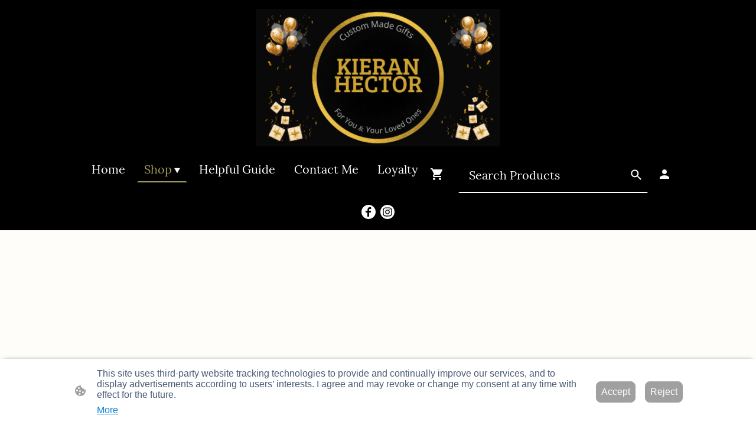

--- FILE ---
content_type: text/html; charset=UTF-8
request_url: https://www.kieranhector.co.uk/shop/Stainless-Steel-Pet-Identity-flat-dog-tag-p616224149/
body_size: 30650
content:
<!DOCTYPE html PUBLIC "-//W3C//DTD XHTML 1.1//EN"
   "http://www.w3.org/TR/xhtml11/DTD/xhtml11.dtd">
<html lang="en-GB">
<head>
	<meta charset="UTF-8" />
	<meta name="viewport" content="width=device-width, initial-scale=1" />
	<link rel="profile" href="https://gmpg.org/xfn/11" />
	<title>Shop</title>
<meta name='robots' content='max-image-preview:large' />
	<style>img:is([sizes="auto" i], [sizes^="auto," i]) { contain-intrinsic-size: 3000px 1500px }</style>
	<link rel="alternate" type="application/rss+xml" title=" &raquo; Feed" href="https://www.kieranhector.co.uk/feed/" />
<link rel="alternate" type="application/rss+xml" title=" &raquo; Comments Feed" href="https://www.kieranhector.co.uk/comments/feed/" />
<script type="text/javascript">
/* <![CDATA[ */
window._wpemojiSettings = {"baseUrl":"https:\/\/s.w.org\/images\/core\/emoji\/15.0.3\/72x72\/","ext":".png","svgUrl":"https:\/\/s.w.org\/images\/core\/emoji\/15.0.3\/svg\/","svgExt":".svg","source":{"concatemoji":"https:\/\/www.kieranhector.co.uk\/wp-includes\/js\/wp-emoji-release.min.js?ver=6.7.2"}};
/*! This file is auto-generated */
!function(i,n){var o,s,e;function c(e){try{var t={supportTests:e,timestamp:(new Date).valueOf()};sessionStorage.setItem(o,JSON.stringify(t))}catch(e){}}function p(e,t,n){e.clearRect(0,0,e.canvas.width,e.canvas.height),e.fillText(t,0,0);var t=new Uint32Array(e.getImageData(0,0,e.canvas.width,e.canvas.height).data),r=(e.clearRect(0,0,e.canvas.width,e.canvas.height),e.fillText(n,0,0),new Uint32Array(e.getImageData(0,0,e.canvas.width,e.canvas.height).data));return t.every(function(e,t){return e===r[t]})}function u(e,t,n){switch(t){case"flag":return n(e,"\ud83c\udff3\ufe0f\u200d\u26a7\ufe0f","\ud83c\udff3\ufe0f\u200b\u26a7\ufe0f")?!1:!n(e,"\ud83c\uddfa\ud83c\uddf3","\ud83c\uddfa\u200b\ud83c\uddf3")&&!n(e,"\ud83c\udff4\udb40\udc67\udb40\udc62\udb40\udc65\udb40\udc6e\udb40\udc67\udb40\udc7f","\ud83c\udff4\u200b\udb40\udc67\u200b\udb40\udc62\u200b\udb40\udc65\u200b\udb40\udc6e\u200b\udb40\udc67\u200b\udb40\udc7f");case"emoji":return!n(e,"\ud83d\udc26\u200d\u2b1b","\ud83d\udc26\u200b\u2b1b")}return!1}function f(e,t,n){var r="undefined"!=typeof WorkerGlobalScope&&self instanceof WorkerGlobalScope?new OffscreenCanvas(300,150):i.createElement("canvas"),a=r.getContext("2d",{willReadFrequently:!0}),o=(a.textBaseline="top",a.font="600 32px Arial",{});return e.forEach(function(e){o[e]=t(a,e,n)}),o}function t(e){var t=i.createElement("script");t.src=e,t.defer=!0,i.head.appendChild(t)}"undefined"!=typeof Promise&&(o="wpEmojiSettingsSupports",s=["flag","emoji"],n.supports={everything:!0,everythingExceptFlag:!0},e=new Promise(function(e){i.addEventListener("DOMContentLoaded",e,{once:!0})}),new Promise(function(t){var n=function(){try{var e=JSON.parse(sessionStorage.getItem(o));if("object"==typeof e&&"number"==typeof e.timestamp&&(new Date).valueOf()<e.timestamp+604800&&"object"==typeof e.supportTests)return e.supportTests}catch(e){}return null}();if(!n){if("undefined"!=typeof Worker&&"undefined"!=typeof OffscreenCanvas&&"undefined"!=typeof URL&&URL.createObjectURL&&"undefined"!=typeof Blob)try{var e="postMessage("+f.toString()+"("+[JSON.stringify(s),u.toString(),p.toString()].join(",")+"));",r=new Blob([e],{type:"text/javascript"}),a=new Worker(URL.createObjectURL(r),{name:"wpTestEmojiSupports"});return void(a.onmessage=function(e){c(n=e.data),a.terminate(),t(n)})}catch(e){}c(n=f(s,u,p))}t(n)}).then(function(e){for(var t in e)n.supports[t]=e[t],n.supports.everything=n.supports.everything&&n.supports[t],"flag"!==t&&(n.supports.everythingExceptFlag=n.supports.everythingExceptFlag&&n.supports[t]);n.supports.everythingExceptFlag=n.supports.everythingExceptFlag&&!n.supports.flag,n.DOMReady=!1,n.readyCallback=function(){n.DOMReady=!0}}).then(function(){return e}).then(function(){var e;n.supports.everything||(n.readyCallback(),(e=n.source||{}).concatemoji?t(e.concatemoji):e.wpemoji&&e.twemoji&&(t(e.twemoji),t(e.wpemoji)))}))}((window,document),window._wpemojiSettings);
/* ]]> */
</script>
<style id='wp-emoji-styles-inline-css' type='text/css'>

	img.wp-smiley, img.emoji {
		display: inline !important;
		border: none !important;
		box-shadow: none !important;
		height: 1em !important;
		width: 1em !important;
		margin: 0 0.07em !important;
		vertical-align: -0.1em !important;
		background: none !important;
		padding: 0 !important;
	}
</style>
<link rel='stylesheet' id='wp-block-library-css' href='https://www.kieranhector.co.uk/wp-content/plugins/gutenberg/build/block-library/style.css?ver=20.7.0' type='text/css' media='all' />
<style id='classic-theme-styles-inline-css' type='text/css'>
/*! This file is auto-generated */
.wp-block-button__link{color:#fff;background-color:#32373c;border-radius:9999px;box-shadow:none;text-decoration:none;padding:calc(.667em + 2px) calc(1.333em + 2px);font-size:1.125em}.wp-block-file__button{background:#32373c;color:#fff;text-decoration:none}
</style>
<link rel='stylesheet' id='go-x-post-editor-css' href='https://www.kieranhector.co.uk/wp-content/plugins/go-x-post-editor/src/index-fe.css?ver=1768304481' type='text/css' media='all' />
<link rel='stylesheet' id='gox-style-0-css' href='https://www.kieranhector.co.uk/wp-content/uploads/go-x/style.css?ver=1.0.6+5a85cd3ed4' type='text/css' media='all' />
<style id='global-styles-inline-css' type='text/css'>
:root{--wp--preset--aspect-ratio--square: 1;--wp--preset--aspect-ratio--4-3: 4/3;--wp--preset--aspect-ratio--3-4: 3/4;--wp--preset--aspect-ratio--3-2: 3/2;--wp--preset--aspect-ratio--2-3: 2/3;--wp--preset--aspect-ratio--16-9: 16/9;--wp--preset--aspect-ratio--9-16: 9/16;--wp--preset--color--black: #000000;--wp--preset--color--cyan-bluish-gray: #abb8c3;--wp--preset--color--white: #ffffff;--wp--preset--color--pale-pink: #f78da7;--wp--preset--color--vivid-red: #cf2e2e;--wp--preset--color--luminous-vivid-orange: #ff6900;--wp--preset--color--luminous-vivid-amber: #fcb900;--wp--preset--color--light-green-cyan: #7bdcb5;--wp--preset--color--vivid-green-cyan: #00d084;--wp--preset--color--pale-cyan-blue: #8ed1fc;--wp--preset--color--vivid-cyan-blue: #0693e3;--wp--preset--color--vivid-purple: #9b51e0;--wp--preset--gradient--vivid-cyan-blue-to-vivid-purple: linear-gradient(135deg,rgba(6,147,227,1) 0%,rgb(155,81,224) 100%);--wp--preset--gradient--light-green-cyan-to-vivid-green-cyan: linear-gradient(135deg,rgb(122,220,180) 0%,rgb(0,208,130) 100%);--wp--preset--gradient--luminous-vivid-amber-to-luminous-vivid-orange: linear-gradient(135deg,rgba(252,185,0,1) 0%,rgba(255,105,0,1) 100%);--wp--preset--gradient--luminous-vivid-orange-to-vivid-red: linear-gradient(135deg,rgba(255,105,0,1) 0%,rgb(207,46,46) 100%);--wp--preset--gradient--very-light-gray-to-cyan-bluish-gray: linear-gradient(135deg,rgb(238,238,238) 0%,rgb(169,184,195) 100%);--wp--preset--gradient--cool-to-warm-spectrum: linear-gradient(135deg,rgb(74,234,220) 0%,rgb(151,120,209) 20%,rgb(207,42,186) 40%,rgb(238,44,130) 60%,rgb(251,105,98) 80%,rgb(254,248,76) 100%);--wp--preset--gradient--blush-light-purple: linear-gradient(135deg,rgb(255,206,236) 0%,rgb(152,150,240) 100%);--wp--preset--gradient--blush-bordeaux: linear-gradient(135deg,rgb(254,205,165) 0%,rgb(254,45,45) 50%,rgb(107,0,62) 100%);--wp--preset--gradient--luminous-dusk: linear-gradient(135deg,rgb(255,203,112) 0%,rgb(199,81,192) 50%,rgb(65,88,208) 100%);--wp--preset--gradient--pale-ocean: linear-gradient(135deg,rgb(255,245,203) 0%,rgb(182,227,212) 50%,rgb(51,167,181) 100%);--wp--preset--gradient--electric-grass: linear-gradient(135deg,rgb(202,248,128) 0%,rgb(113,206,126) 100%);--wp--preset--gradient--midnight: linear-gradient(135deg,rgb(2,3,129) 0%,rgb(40,116,252) 100%);--wp--preset--font-size--small: 13px;--wp--preset--font-size--medium: 20px;--wp--preset--font-size--large: 36px;--wp--preset--font-size--x-large: 42px;--wp--preset--spacing--20: 0.44rem;--wp--preset--spacing--30: 0.67rem;--wp--preset--spacing--40: 1rem;--wp--preset--spacing--50: 1.5rem;--wp--preset--spacing--60: 2.25rem;--wp--preset--spacing--70: 3.38rem;--wp--preset--spacing--80: 5.06rem;--wp--preset--shadow--natural: 6px 6px 9px rgba(0, 0, 0, 0.2);--wp--preset--shadow--deep: 12px 12px 50px rgba(0, 0, 0, 0.4);--wp--preset--shadow--sharp: 6px 6px 0px rgba(0, 0, 0, 0.2);--wp--preset--shadow--outlined: 6px 6px 0px -3px rgba(255, 255, 255, 1), 6px 6px rgba(0, 0, 0, 1);--wp--preset--shadow--crisp: 6px 6px 0px rgba(0, 0, 0, 1);}:where(.is-layout-flex){gap: 0.5em;}:where(.is-layout-grid){gap: 0.5em;}body .is-layout-flex{display: flex;}.is-layout-flex{flex-wrap: wrap;align-items: center;}.is-layout-flex > :is(*, div){margin: 0;}body .is-layout-grid{display: grid;}.is-layout-grid > :is(*, div){margin: 0;}:where(.wp-block-columns.is-layout-flex){gap: 2em;}:where(.wp-block-columns.is-layout-grid){gap: 2em;}:where(.wp-block-post-template.is-layout-flex){gap: 1.25em;}:where(.wp-block-post-template.is-layout-grid){gap: 1.25em;}.has-black-color{color: var(--wp--preset--color--black) !important;}.has-cyan-bluish-gray-color{color: var(--wp--preset--color--cyan-bluish-gray) !important;}.has-white-color{color: var(--wp--preset--color--white) !important;}.has-pale-pink-color{color: var(--wp--preset--color--pale-pink) !important;}.has-vivid-red-color{color: var(--wp--preset--color--vivid-red) !important;}.has-luminous-vivid-orange-color{color: var(--wp--preset--color--luminous-vivid-orange) !important;}.has-luminous-vivid-amber-color{color: var(--wp--preset--color--luminous-vivid-amber) !important;}.has-light-green-cyan-color{color: var(--wp--preset--color--light-green-cyan) !important;}.has-vivid-green-cyan-color{color: var(--wp--preset--color--vivid-green-cyan) !important;}.has-pale-cyan-blue-color{color: var(--wp--preset--color--pale-cyan-blue) !important;}.has-vivid-cyan-blue-color{color: var(--wp--preset--color--vivid-cyan-blue) !important;}.has-vivid-purple-color{color: var(--wp--preset--color--vivid-purple) !important;}.has-black-background-color{background-color: var(--wp--preset--color--black) !important;}.has-cyan-bluish-gray-background-color{background-color: var(--wp--preset--color--cyan-bluish-gray) !important;}.has-white-background-color{background-color: var(--wp--preset--color--white) !important;}.has-pale-pink-background-color{background-color: var(--wp--preset--color--pale-pink) !important;}.has-vivid-red-background-color{background-color: var(--wp--preset--color--vivid-red) !important;}.has-luminous-vivid-orange-background-color{background-color: var(--wp--preset--color--luminous-vivid-orange) !important;}.has-luminous-vivid-amber-background-color{background-color: var(--wp--preset--color--luminous-vivid-amber) !important;}.has-light-green-cyan-background-color{background-color: var(--wp--preset--color--light-green-cyan) !important;}.has-vivid-green-cyan-background-color{background-color: var(--wp--preset--color--vivid-green-cyan) !important;}.has-pale-cyan-blue-background-color{background-color: var(--wp--preset--color--pale-cyan-blue) !important;}.has-vivid-cyan-blue-background-color{background-color: var(--wp--preset--color--vivid-cyan-blue) !important;}.has-vivid-purple-background-color{background-color: var(--wp--preset--color--vivid-purple) !important;}.has-black-border-color{border-color: var(--wp--preset--color--black) !important;}.has-cyan-bluish-gray-border-color{border-color: var(--wp--preset--color--cyan-bluish-gray) !important;}.has-white-border-color{border-color: var(--wp--preset--color--white) !important;}.has-pale-pink-border-color{border-color: var(--wp--preset--color--pale-pink) !important;}.has-vivid-red-border-color{border-color: var(--wp--preset--color--vivid-red) !important;}.has-luminous-vivid-orange-border-color{border-color: var(--wp--preset--color--luminous-vivid-orange) !important;}.has-luminous-vivid-amber-border-color{border-color: var(--wp--preset--color--luminous-vivid-amber) !important;}.has-light-green-cyan-border-color{border-color: var(--wp--preset--color--light-green-cyan) !important;}.has-vivid-green-cyan-border-color{border-color: var(--wp--preset--color--vivid-green-cyan) !important;}.has-pale-cyan-blue-border-color{border-color: var(--wp--preset--color--pale-cyan-blue) !important;}.has-vivid-cyan-blue-border-color{border-color: var(--wp--preset--color--vivid-cyan-blue) !important;}.has-vivid-purple-border-color{border-color: var(--wp--preset--color--vivid-purple) !important;}.has-vivid-cyan-blue-to-vivid-purple-gradient-background{background: var(--wp--preset--gradient--vivid-cyan-blue-to-vivid-purple) !important;}.has-light-green-cyan-to-vivid-green-cyan-gradient-background{background: var(--wp--preset--gradient--light-green-cyan-to-vivid-green-cyan) !important;}.has-luminous-vivid-amber-to-luminous-vivid-orange-gradient-background{background: var(--wp--preset--gradient--luminous-vivid-amber-to-luminous-vivid-orange) !important;}.has-luminous-vivid-orange-to-vivid-red-gradient-background{background: var(--wp--preset--gradient--luminous-vivid-orange-to-vivid-red) !important;}.has-very-light-gray-to-cyan-bluish-gray-gradient-background{background: var(--wp--preset--gradient--very-light-gray-to-cyan-bluish-gray) !important;}.has-cool-to-warm-spectrum-gradient-background{background: var(--wp--preset--gradient--cool-to-warm-spectrum) !important;}.has-blush-light-purple-gradient-background{background: var(--wp--preset--gradient--blush-light-purple) !important;}.has-blush-bordeaux-gradient-background{background: var(--wp--preset--gradient--blush-bordeaux) !important;}.has-luminous-dusk-gradient-background{background: var(--wp--preset--gradient--luminous-dusk) !important;}.has-pale-ocean-gradient-background{background: var(--wp--preset--gradient--pale-ocean) !important;}.has-electric-grass-gradient-background{background: var(--wp--preset--gradient--electric-grass) !important;}.has-midnight-gradient-background{background: var(--wp--preset--gradient--midnight) !important;}.has-small-font-size{font-size: var(--wp--preset--font-size--small) !important;}.has-medium-font-size{font-size: var(--wp--preset--font-size--medium) !important;}.has-large-font-size{font-size: var(--wp--preset--font-size--large) !important;}.has-x-large-font-size{font-size: var(--wp--preset--font-size--x-large) !important;}
:where(.wp-block-columns.is-layout-flex){gap: 2em;}:where(.wp-block-columns.is-layout-grid){gap: 2em;}
:root :where(.wp-block-pullquote){font-size: 1.5em;line-height: 1.6;}
:where(.wp-block-post-template.is-layout-flex){gap: 1.25em;}:where(.wp-block-post-template.is-layout-grid){gap: 1.25em;}
</style>
<script type="text/javascript" src="https://www.kieranhector.co.uk/wp-content/plugins/gutenberg/build/hooks/index.min.js?ver=84e753e2b66eb7028d38" id="wp-hooks-js"></script>
<script type="text/javascript" src="https://www.kieranhector.co.uk/wp-content/plugins/gutenberg/build/i18n/index.min.js?ver=bd5a2533e717a1043151" id="wp-i18n-js"></script>
<script type="text/javascript" id="wp-i18n-js-after">
/* <![CDATA[ */
wp.i18n.setLocaleData( { 'text direction\u0004ltr': [ 'ltr' ] } );
/* ]]> */
</script>
<link rel="https://api.w.org/" href="https://www.kieranhector.co.uk/wp-json/" /><link rel="alternate" title="JSON" type="application/json" href="https://www.kieranhector.co.uk/wp-json/wp/v2/pages/504" /><link rel="EditURI" type="application/rsd+xml" title="RSD" href="https://www.kieranhector.co.uk/xmlrpc.php?rsd" />
<meta name="generator" content="MyWebsite NOW" />
<link rel="canonical" href="https://www.kieranhector.co.uk/shop/Stainless-Steel-Pet-Identity-flat-dog-tag-p616224149/" />
<link rel='shortlink' href='https://www.kieranhector.co.uk/?p=504' />
<link rel="alternate" title="oEmbed (JSON)" type="application/json+oembed" href="https://www.kieranhector.co.uk/wp-json/oembed/1.0/embed?url=https%3A%2F%2Fwww.kieranhector.co.uk%2Fshop%2F" />
<link rel="alternate" title="oEmbed (XML)" type="text/xml+oembed" href="https://www.kieranhector.co.uk/wp-json/oembed/1.0/embed?url=https%3A%2F%2Fwww.kieranhector.co.uk%2Fshop%2F&#038;format=xml" />
				<script>
					window.goxwpDeployment=true;
				</script>
	<script type="application/ld+json">
                    {"@context":"https://schema.org","@type":"LocalBusiness","telephone":"+447797852977","logo":"/-_-/resources/images/files/f9569468-a89c-44df-94bc-441d55a7682b/4440c71b-a78e-4c06-933f-16e5597d0511?o=rs:fill:1000:1000:1:1/g:sm/","url":"https://kieranhector.co.uk","name":"Kieran Hector","sameAs":["","","","","","",""],"email":"sales@kieranhector.com"}
                </script><meta name="p:domain_verify" content="0ba2debcb93ea44e98ec9a3c548a302c"/><link rel="shortcut icon" href="/wp-content/uploads/go-x/u/7c1a963f-76e6-4e77-8b24-5b55a609a057/w16,h16,rtfit,bg,el1,ex1,fico/image.ico?v=1759934828951" type="image/x-icon" /><link rel="icon" href="/wp-content/uploads/go-x/u/7c1a963f-76e6-4e77-8b24-5b55a609a057/w16,h16,rtfit,bg,el1,ex1,fico/image.ico?v=1759934828951" type="image/x-icon" /><link rel="apple-touch-icon" sizes="180x180" href="/wp-content/uploads/go-x/u/7c1a963f-76e6-4e77-8b24-5b55a609a057/w180,h180,rtfit,bgdde1e5,el1,ex1,fpng/image.png?v=1759934828951" type="image/png" /><link rel="icon" type="image/png" sizes="32x32" href="/wp-content/uploads/go-x/u/7c1a963f-76e6-4e77-8b24-5b55a609a057/w32,h32,rtfit,bg,el1,ex1,fpng/image.png?v=1759934828951" type="image/png" /><link rel="icon" type="image/png" sizes="192x192" href="/wp-content/uploads/go-x/u/7c1a963f-76e6-4e77-8b24-5b55a609a057/w192,h192,rtfit,bg,el1,ex1,fpng/image.png?v=1759934828951" type="image/png" /><link rel="icon" type="image/png" sizes="16x16" href="/wp-content/uploads/go-x/u/7c1a963f-76e6-4e77-8b24-5b55a609a057/w16,h16,rtfit,bg,el1,ex1,fpng/image.png?v=1759934828951" type="image/png" />		<style type="text/css" id="wp-custom-css">
			@font-face{src:url(/wp-content/themes/gox/public/fonts/IstokWeb-latin_latin-ext-regular.eot);src:local("IstokWeb Regular"),local("IstokWeb-Regular");src:url(/wp-content/themes/gox/public/fonts/IstokWeb-latin_latin-ext-regular.eot?#iefix) format("embedded-opentype");src:url(/wp-content/themes/gox/public/fonts/IstokWeb-latin_latin-ext-regular.woff2) format("woff2");src:url(/wp-content/themes/gox/public/fonts/IstokWeb-latin_latin-ext-regular.woff) format("woff");src:url(/wp-content/themes/gox/public/fonts/IstokWeb-latin_latin-ext-regular.ttf) format("truetype");src:url(/wp-content/themes/gox/public/fonts/IstokWeb-latin_latin-ext-regular.svg#IstokWeb) format("svg");font-family:IstokWeb;font-style:normal;font-weight:400;src:url(/wp-content/themes/gox/public/fonts/IstokWeb-latin_latin-ext-regular.woff) format("woff")}@font-face{src:url(/wp-content/themes/gox/public/fonts/IstokWeb-latin_latin-ext-italic.eot);src:local("IstokWeb Italic"),local("IstokWeb-Italic");src:url(/wp-content/themes/gox/public/fonts/IstokWeb-latin_latin-ext-italic.eot?#iefix) format("embedded-opentype");src:url(/wp-content/themes/gox/public/fonts/IstokWeb-latin_latin-ext-italic.woff2) format("woff2");src:url(/wp-content/themes/gox/public/fonts/IstokWeb-latin_latin-ext-italic.woff) format("woff");src:url(/wp-content/themes/gox/public/fonts/IstokWeb-latin_latin-ext-italic.ttf) format("truetype");src:url(/wp-content/themes/gox/public/fonts/IstokWeb-latin_latin-ext-italic.svg#IstokWeb) format("svg");font-family:IstokWeb;font-style:italic;font-weight:400;src:url(/wp-content/themes/gox/public/fonts/IstokWeb-latin_latin-ext-italic.woff) format("woff")}@font-face{src:url(/wp-content/themes/gox/public/fonts/IstokWeb-latin_latin-ext-700.eot);src:local("IstokWeb Bold"),local("IstokWeb-Bold");src:url(/wp-content/themes/gox/public/fonts/IstokWeb-latin_latin-ext-700.eot?#iefix) format("embedded-opentype");src:url(/wp-content/themes/gox/public/fonts/IstokWeb-latin_latin-ext-700.woff2) format("woff2");src:url(/wp-content/themes/gox/public/fonts/IstokWeb-latin_latin-ext-700.woff) format("woff");src:url(/wp-content/themes/gox/public/fonts/IstokWeb-latin_latin-ext-700.ttf) format("truetype");src:url(/wp-content/themes/gox/public/fonts/IstokWeb-latin_latin-ext-700.svg#IstokWeb) format("svg");font-family:IstokWeb;font-style:normal;font-weight:700;src:url(/wp-content/themes/gox/public/fonts/IstokWeb-latin_latin-ext-700.woff) format("woff")}@font-face{src:url(/wp-content/themes/gox/public/fonts/IstokWeb-latin_latin-ext-700italic.eot);src:local("IstokWeb BoldItalic"),local("IstokWeb-BoldItalic");src:url(/wp-content/themes/gox/public/fonts/IstokWeb-latin_latin-ext-700italic.eot?#iefix) format("embedded-opentype");src:url(/wp-content/themes/gox/public/fonts/IstokWeb-latin_latin-ext-700italic.woff2) format("woff2");src:url(/wp-content/themes/gox/public/fonts/IstokWeb-latin_latin-ext-700italic.woff) format("woff");src:url(/wp-content/themes/gox/public/fonts/IstokWeb-latin_latin-ext-700italic.ttf) format("truetype");src:url(/wp-content/themes/gox/public/fonts/IstokWeb-latin_latin-ext-700italic.svg#IstokWeb) format("svg");font-family:IstokWeb;font-style:italic;font-weight:700;src:url(/wp-content/themes/gox/public/fonts/IstokWeb-latin_latin-ext-700italic.woff) format("woff")}@font-face{src:url(/wp-content/themes/gox/public/fonts/Lora-latin_latin-ext-regular.eot);src:local("Lora Regular"),local("Lora-Regular");src:url(/wp-content/themes/gox/public/fonts/Lora-latin_latin-ext-regular.eot?#iefix) format("embedded-opentype");src:url(/wp-content/themes/gox/public/fonts/Lora-latin_latin-ext-regular.woff2) format("woff2");src:url(/wp-content/themes/gox/public/fonts/Lora-latin_latin-ext-regular.woff) format("woff");src:url(/wp-content/themes/gox/public/fonts/Lora-latin_latin-ext-regular.ttf) format("truetype");src:url(/wp-content/themes/gox/public/fonts/Lora-latin_latin-ext-regular.svg#Lora) format("svg");font-family:Lora;font-style:normal;font-weight:400;src:url(/wp-content/themes/gox/public/fonts/Lora-latin_latin-ext-regular.woff) format("woff")}@font-face{src:url(/wp-content/themes/gox/public/fonts/Lora-latin_latin-ext-italic.eot);src:local("Lora Italic"),local("Lora-Italic");src:url(/wp-content/themes/gox/public/fonts/Lora-latin_latin-ext-italic.eot?#iefix) format("embedded-opentype");src:url(/wp-content/themes/gox/public/fonts/Lora-latin_latin-ext-italic.woff2) format("woff2");src:url(/wp-content/themes/gox/public/fonts/Lora-latin_latin-ext-italic.woff) format("woff");src:url(/wp-content/themes/gox/public/fonts/Lora-latin_latin-ext-italic.ttf) format("truetype");src:url(/wp-content/themes/gox/public/fonts/Lora-latin_latin-ext-italic.svg#Lora) format("svg");font-family:Lora;font-style:italic;font-weight:400;src:url(/wp-content/themes/gox/public/fonts/Lora-latin_latin-ext-italic.woff) format("woff")}@font-face{src:url(/wp-content/themes/gox/public/fonts/Lora-latin_latin-ext-500.eot);src:local("Lora Medium"),local("Lora-Medium");src:url(/wp-content/themes/gox/public/fonts/Lora-latin_latin-ext-500.eot?#iefix) format("embedded-opentype");src:url(/wp-content/themes/gox/public/fonts/Lora-latin_latin-ext-500.woff2) format("woff2");src:url(/wp-content/themes/gox/public/fonts/Lora-latin_latin-ext-500.woff) format("woff");src:url(/wp-content/themes/gox/public/fonts/Lora-latin_latin-ext-500.ttf) format("truetype");src:url(/wp-content/themes/gox/public/fonts/Lora-latin_latin-ext-500.svg#Lora) format("svg");font-family:Lora;font-style:normal;font-weight:500;src:url(/wp-content/themes/gox/public/fonts/Lora-latin_latin-ext-500.woff) format("woff")}@font-face{src:url(/wp-content/themes/gox/public/fonts/Lora-latin_latin-ext-500italic.eot);src:local("Lora MediumItalic"),local("Lora-MediumItalic");src:url(/wp-content/themes/gox/public/fonts/Lora-latin_latin-ext-500italic.eot?#iefix) format("embedded-opentype");src:url(/wp-content/themes/gox/public/fonts/Lora-latin_latin-ext-500italic.woff2) format("woff2");src:url(/wp-content/themes/gox/public/fonts/Lora-latin_latin-ext-500italic.woff) format("woff");src:url(/wp-content/themes/gox/public/fonts/Lora-latin_latin-ext-500italic.ttf) format("truetype");src:url(/wp-content/themes/gox/public/fonts/Lora-latin_latin-ext-500italic.svg#Lora) format("svg");font-family:Lora;font-style:italic;font-weight:500;src:url(/wp-content/themes/gox/public/fonts/Lora-latin_latin-ext-500italic.woff) format("woff")}@font-face{src:url(/wp-content/themes/gox/public/fonts/Lora-latin_latin-ext-600.eot);src:local("Lora SemiBold"),local("Lora-SemiBold");src:url(/wp-content/themes/gox/public/fonts/Lora-latin_latin-ext-600.eot?#iefix) format("embedded-opentype");src:url(/wp-content/themes/gox/public/fonts/Lora-latin_latin-ext-600.woff2) format("woff2");src:url(/wp-content/themes/gox/public/fonts/Lora-latin_latin-ext-600.woff) format("woff");src:url(/wp-content/themes/gox/public/fonts/Lora-latin_latin-ext-600.ttf) format("truetype");src:url(/wp-content/themes/gox/public/fonts/Lora-latin_latin-ext-600.svg#Lora) format("svg");font-family:Lora;font-style:normal;font-weight:600;src:url(/wp-content/themes/gox/public/fonts/Lora-latin_latin-ext-600.woff) format("woff")}@font-face{src:url(/wp-content/themes/gox/public/fonts/Lora-latin_latin-ext-600italic.eot);src:local("Lora SemiBoldItalic"),local("Lora-SemiBoldItalic");src:url(/wp-content/themes/gox/public/fonts/Lora-latin_latin-ext-600italic.eot?#iefix) format("embedded-opentype");src:url(/wp-content/themes/gox/public/fonts/Lora-latin_latin-ext-600italic.woff2) format("woff2");src:url(/wp-content/themes/gox/public/fonts/Lora-latin_latin-ext-600italic.woff) format("woff");src:url(/wp-content/themes/gox/public/fonts/Lora-latin_latin-ext-600italic.ttf) format("truetype");src:url(/wp-content/themes/gox/public/fonts/Lora-latin_latin-ext-600italic.svg#Lora) format("svg");font-family:Lora;font-style:italic;font-weight:600;src:url(/wp-content/themes/gox/public/fonts/Lora-latin_latin-ext-600italic.woff) format("woff")}@font-face{src:url(/wp-content/themes/gox/public/fonts/Lora-latin_latin-ext-700.eot);src:local("Lora Bold"),local("Lora-Bold");src:url(/wp-content/themes/gox/public/fonts/Lora-latin_latin-ext-700.eot?#iefix) format("embedded-opentype");src:url(/wp-content/themes/gox/public/fonts/Lora-latin_latin-ext-700.woff2) format("woff2");src:url(/wp-content/themes/gox/public/fonts/Lora-latin_latin-ext-700.woff) format("woff");src:url(/wp-content/themes/gox/public/fonts/Lora-latin_latin-ext-700.ttf) format("truetype");src:url(/wp-content/themes/gox/public/fonts/Lora-latin_latin-ext-700.svg#Lora) format("svg");font-family:Lora;font-style:normal;font-weight:700;src:url(/wp-content/themes/gox/public/fonts/Lora-latin_latin-ext-700.woff) format("woff")}@font-face{src:url(/wp-content/themes/gox/public/fonts/Lora-latin_latin-ext-700italic.eot);src:local("Lora BoldItalic"),local("Lora-BoldItalic");src:url(/wp-content/themes/gox/public/fonts/Lora-latin_latin-ext-700italic.eot?#iefix) format("embedded-opentype");src:url(/wp-content/themes/gox/public/fonts/Lora-latin_latin-ext-700italic.woff2) format("woff2");src:url(/wp-content/themes/gox/public/fonts/Lora-latin_latin-ext-700italic.woff) format("woff");src:url(/wp-content/themes/gox/public/fonts/Lora-latin_latin-ext-700italic.ttf) format("truetype");src:url(/wp-content/themes/gox/public/fonts/Lora-latin_latin-ext-700italic.svg#Lora) format("svg");font-family:Lora;font-style:italic;font-weight:700;src:url(/wp-content/themes/gox/public/fonts/Lora-latin_latin-ext-700italic.woff) format("woff")}.accessNavigationLink{font-family:'Open Sans',sans-serif;border-radius:8px;text-align:center;padding:13px 0;color:#00f;font-size:16px;font-weight:700;width:100%;top:-50px;position:absolute;text-decoration:none}.accessNavigationLink:focus-visible{top:5px;outline:2px solid #00f;outline-offset:2px;box-shadow:0 0 0 2px #fff;left:6px;width:calc(100% - 6px);position:static;display:block;margin-top:5px;margin-left:6px;background-color:#fff}.accessNavigationList{margin:0;list-style:none;padding:0;z-index:1;position:relative}.theming-theme-accent1-sticky{color:#ec0050!important}.theming-theme-accent2-sticky{color:#e91351!important}.theming-theme-accent3-sticky{color:#a39b5c!important}.theming-theme-light-sticky{color:#fffdf9!important}.theming-theme-dark-sticky{color:#777!important}.theming-basic-Grey-sticky{color:#777!important}.theming-basic-Red-sticky{color:#ed130d!important}.theming-basic-Orange-sticky{color:#e96f05!important}.theming-basic-Yellow-sticky{color:#f2c200!important}.theming-basic-Green-sticky{color:#258d14!important}.theming-basic-Cyan-sticky{color:#00bbde!important}.theming-basic-Blue-sticky{color:#6464f7!important}.theming-basic-Purple-sticky{color:#cd1cd0!important}@media (min-width:0px) and (max-width:767.95px){.grid-column-55e3dc5a-c9bc-4ef0-a210-2b49a66dc784{margin-top:16px!important}}@media (min-width:768px) and (max-width:1023.95px){.grid-column-55e3dc5a-c9bc-4ef0-a210-2b49a66dc784{margin-top:16px!important}}.logo-010d2af9-ca3e-4618-a6ff-48b077bbead7 .theming-theme-accent1{color:#ec0050!important}.logo-010d2af9-ca3e-4618-a6ff-48b077bbead7 .theming-theme-accent2{color:#e91351!important}.logo-010d2af9-ca3e-4618-a6ff-48b077bbead7 .theming-theme-accent3{color:#a39b5c!important}.logo-010d2af9-ca3e-4618-a6ff-48b077bbead7 .theming-theme-light{color:#fffdf9!important}.logo-010d2af9-ca3e-4618-a6ff-48b077bbead7 .theming-theme-dark{color:#777!important}.logo-010d2af9-ca3e-4618-a6ff-48b077bbead7 .theming-basic-Grey{color:#777!important}.logo-010d2af9-ca3e-4618-a6ff-48b077bbead7 .theming-basic-Red{color:#ed130d!important}.logo-010d2af9-ca3e-4618-a6ff-48b077bbead7 .theming-basic-Orange{color:#e96f05!important}.logo-010d2af9-ca3e-4618-a6ff-48b077bbead7 .theming-basic-Yellow{color:#f2c200!important}.logo-010d2af9-ca3e-4618-a6ff-48b077bbead7 .theming-basic-Green{color:#258d14!important}.logo-010d2af9-ca3e-4618-a6ff-48b077bbead7 .theming-basic-Cyan{color:#00bbde!important}.logo-010d2af9-ca3e-4618-a6ff-48b077bbead7 .theming-basic-Blue{color:#6464f7!important}.logo-010d2af9-ca3e-4618-a6ff-48b077bbead7 .theming-basic-Purple{color:#cd1cd0!important}@media (min-width:0px) and (max-width:767.95px){.grid-row-7956f5c5-3dcb-40dc-9fef-e26c9d0b54ae{position:static!important}}@media (min-width:768px) and (max-width:1023.95px){.grid-row-7956f5c5-3dcb-40dc-9fef-e26c9d0b54ae{position:static!important}}@media (min-width:0px) and (max-width:767.95px){.grid-column-870b6b91-fbcd-46e9-8d43-692624f994aa{position:static!important}}@media (min-width:768px) and (max-width:1023.95px){.grid-column-870b6b91-fbcd-46e9-8d43-692624f994aa{position:static!important}}@media (min-width:0px) and (max-width:767.95px){.module-container-a87c33c3-e36a-4bf8-8b91-203b0e6093fa{top:16px!important;right:16px!important;position:absolute!important}}@media (min-width:768px) and (max-width:1023.95px){.module-container-a87c33c3-e36a-4bf8-8b91-203b0e6093fa{top:16px!important;right:16px!important;position:absolute!important}}@font-face{src:url(/wp-content/themes/gox/public/fonts/Lora-latin_latin-ext-regular.eot);src:local("Lora Regular"),local("Lora-Regular");src:url(/wp-content/themes/gox/public/fonts/Lora-latin_latin-ext-regular.eot?#iefix) format("embedded-opentype");src:url(/wp-content/themes/gox/public/fonts/Lora-latin_latin-ext-regular.woff2) format("woff2");src:url(/wp-content/themes/gox/public/fonts/Lora-latin_latin-ext-regular.woff) format("woff");src:url(/wp-content/themes/gox/public/fonts/Lora-latin_latin-ext-regular.ttf) format("truetype");src:url(/wp-content/themes/gox/public/fonts/Lora-latin_latin-ext-regular.svg#Lora) format("svg");font-family:Lora;font-style:normal;font-weight:400;src:url(/wp-content/themes/gox/public/fonts/Lora-latin_latin-ext-regular.woff) format("woff")}@font-face{src:url(/wp-content/themes/gox/public/fonts/Lora-latin_latin-ext-italic.eot);src:local("Lora Italic"),local("Lora-Italic");src:url(/wp-content/themes/gox/public/fonts/Lora-latin_latin-ext-italic.eot?#iefix) format("embedded-opentype");src:url(/wp-content/themes/gox/public/fonts/Lora-latin_latin-ext-italic.woff2) format("woff2");src:url(/wp-content/themes/gox/public/fonts/Lora-latin_latin-ext-italic.woff) format("woff");src:url(/wp-content/themes/gox/public/fonts/Lora-latin_latin-ext-italic.ttf) format("truetype");src:url(/wp-content/themes/gox/public/fonts/Lora-latin_latin-ext-italic.svg#Lora) format("svg");font-family:Lora;font-style:italic;font-weight:400;src:url(/wp-content/themes/gox/public/fonts/Lora-latin_latin-ext-italic.woff) format("woff")}@font-face{src:url(/wp-content/themes/gox/public/fonts/Lora-latin_latin-ext-500.eot);src:local("Lora Medium"),local("Lora-Medium");src:url(/wp-content/themes/gox/public/fonts/Lora-latin_latin-ext-500.eot?#iefix) format("embedded-opentype");src:url(/wp-content/themes/gox/public/fonts/Lora-latin_latin-ext-500.woff2) format("woff2");src:url(/wp-content/themes/gox/public/fonts/Lora-latin_latin-ext-500.woff) format("woff");src:url(/wp-content/themes/gox/public/fonts/Lora-latin_latin-ext-500.ttf) format("truetype");src:url(/wp-content/themes/gox/public/fonts/Lora-latin_latin-ext-500.svg#Lora) format("svg");font-family:Lora;font-style:normal;font-weight:500;src:url(/wp-content/themes/gox/public/fonts/Lora-latin_latin-ext-500.woff) format("woff")}@font-face{src:url(/wp-content/themes/gox/public/fonts/Lora-latin_latin-ext-500italic.eot);src:local("Lora MediumItalic"),local("Lora-MediumItalic");src:url(/wp-content/themes/gox/public/fonts/Lora-latin_latin-ext-500italic.eot?#iefix) format("embedded-opentype");src:url(/wp-content/themes/gox/public/fonts/Lora-latin_latin-ext-500italic.woff2) format("woff2");src:url(/wp-content/themes/gox/public/fonts/Lora-latin_latin-ext-500italic.woff) format("woff");src:url(/wp-content/themes/gox/public/fonts/Lora-latin_latin-ext-500italic.ttf) format("truetype");src:url(/wp-content/themes/gox/public/fonts/Lora-latin_latin-ext-500italic.svg#Lora) format("svg");font-family:Lora;font-style:italic;font-weight:500;src:url(/wp-content/themes/gox/public/fonts/Lora-latin_latin-ext-500italic.woff) format("woff")}@font-face{src:url(/wp-content/themes/gox/public/fonts/Lora-latin_latin-ext-600.eot);src:local("Lora SemiBold"),local("Lora-SemiBold");src:url(/wp-content/themes/gox/public/fonts/Lora-latin_latin-ext-600.eot?#iefix) format("embedded-opentype");src:url(/wp-content/themes/gox/public/fonts/Lora-latin_latin-ext-600.woff2) format("woff2");src:url(/wp-content/themes/gox/public/fonts/Lora-latin_latin-ext-600.woff) format("woff");src:url(/wp-content/themes/gox/public/fonts/Lora-latin_latin-ext-600.ttf) format("truetype");src:url(/wp-content/themes/gox/public/fonts/Lora-latin_latin-ext-600.svg#Lora) format("svg");font-family:Lora;font-style:normal;font-weight:600;src:url(/wp-content/themes/gox/public/fonts/Lora-latin_latin-ext-600.woff) format("woff")}@font-face{src:url(/wp-content/themes/gox/public/fonts/Lora-latin_latin-ext-600italic.eot);src:local("Lora SemiBoldItalic"),local("Lora-SemiBoldItalic");src:url(/wp-content/themes/gox/public/fonts/Lora-latin_latin-ext-600italic.eot?#iefix) format("embedded-opentype");src:url(/wp-content/themes/gox/public/fonts/Lora-latin_latin-ext-600italic.woff2) format("woff2");src:url(/wp-content/themes/gox/public/fonts/Lora-latin_latin-ext-600italic.woff) format("woff");src:url(/wp-content/themes/gox/public/fonts/Lora-latin_latin-ext-600italic.ttf) format("truetype");src:url(/wp-content/themes/gox/public/fonts/Lora-latin_latin-ext-600italic.svg#Lora) format("svg");font-family:Lora;font-style:italic;font-weight:600;src:url(/wp-content/themes/gox/public/fonts/Lora-latin_latin-ext-600italic.woff) format("woff")}@font-face{src:url(/wp-content/themes/gox/public/fonts/Lora-latin_latin-ext-700.eot);src:local("Lora Bold"),local("Lora-Bold");src:url(/wp-content/themes/gox/public/fonts/Lora-latin_latin-ext-700.eot?#iefix) format("embedded-opentype");src:url(/wp-content/themes/gox/public/fonts/Lora-latin_latin-ext-700.woff2) format("woff2");src:url(/wp-content/themes/gox/public/fonts/Lora-latin_latin-ext-700.woff) format("woff");src:url(/wp-content/themes/gox/public/fonts/Lora-latin_latin-ext-700.ttf) format("truetype");src:url(/wp-content/themes/gox/public/fonts/Lora-latin_latin-ext-700.svg#Lora) format("svg");font-family:Lora;font-style:normal;font-weight:700;src:url(/wp-content/themes/gox/public/fonts/Lora-latin_latin-ext-700.woff) format("woff")}@font-face{src:url(/wp-content/themes/gox/public/fonts/Lora-latin_latin-ext-700italic.eot);src:local("Lora BoldItalic"),local("Lora-BoldItalic");src:url(/wp-content/themes/gox/public/fonts/Lora-latin_latin-ext-700italic.eot?#iefix) format("embedded-opentype");src:url(/wp-content/themes/gox/public/fonts/Lora-latin_latin-ext-700italic.woff2) format("woff2");src:url(/wp-content/themes/gox/public/fonts/Lora-latin_latin-ext-700italic.woff) format("woff");src:url(/wp-content/themes/gox/public/fonts/Lora-latin_latin-ext-700italic.ttf) format("truetype");src:url(/wp-content/themes/gox/public/fonts/Lora-latin_latin-ext-700italic.svg#Lora) format("svg");font-family:Lora;font-style:italic;font-weight:700;src:url(/wp-content/themes/gox/public/fonts/Lora-latin_latin-ext-700italic.woff) format("woff")}.downloadWarningOverlay{position:fixed;z-index:1000;left:0;top:0;width:100%;height:100%;background-color:rgba(0,0,0,.65);display:none}.showElement{display:block}.downloadWarningModal{background-color:#fff;position:fixed;left:50%;top:50%;transform:translate(-50%,-50%);max-width:480px;width:calc(100% - 10px);padding:24px 36px;pointer-events:none;opacity:0;transition:all .3s ease-in-out;z-index:1001;border-radius:8px}.showModal{opacity:1;pointer-events:auto}.downladWarningBtnContainer{margin-top:24px;display:flex;justify-content:center}.downladWarningBtnContainer a:focus,.downladWarningBtnContainer button:focus{outline:2px solid #00f;outline-offset:2px;box-shadow:0 0 0 2px #fff}.downladWarningBtn{min-width:60px;cursor:pointer;display:inline-block;padding:9px 18px;font-size:14px;margin-top:8px;word-break:break-word;font-weight:400;border-radius:5px;margin:0 8px;overflow-wrap:break-word;border:none;display:flex;align-items:center;position:relative}.downladWarningBtn a[data-link-type=document]{position:absolute;display:block;left:0;top:0;width:100%;height:100%}@media screen and (max-width:450px){.downladWarningBtnContainer{align-items:center;flex-direction:column-reverse}.downladWarningBtn{margin:10px;justify-content:center}}@media (min-width:0px) and (max-width:767.95px){.module-container-e3b4990e-9d27-4416-8a89-d99702b0db8b{display:none!important}}@media (min-width:768px) and (max-width:1023.95px){.module-container-e3b4990e-9d27-4416-8a89-d99702b0db8b{display:none!important}}@media (min-width:0px) and (max-width:767.95px){.grid-row-925e85f3-1dd6-412b-baa2-60fcb3e1a80d{padding-bottom:24px!important}}@media (min-width:768px) and (max-width:1023.95px){.grid-row-925e85f3-1dd6-412b-baa2-60fcb3e1a80d{padding-bottom:24px!important}}.text-5af3d84c-d764-403c-bb22-13f5bd8627cc .theming-theme-accent1{color:#ec0050!important}.text-5af3d84c-d764-403c-bb22-13f5bd8627cc .theming-theme-accent2{color:#e91351!important}.text-5af3d84c-d764-403c-bb22-13f5bd8627cc .theming-theme-accent3{color:#a39b5c!important}.text-5af3d84c-d764-403c-bb22-13f5bd8627cc .theming-theme-light{color:#fffdf9!important}.text-5af3d84c-d764-403c-bb22-13f5bd8627cc .theming-theme-dark{color:#777!important}.text-5af3d84c-d764-403c-bb22-13f5bd8627cc .theming-basic-Grey{color:#777!important}.text-5af3d84c-d764-403c-bb22-13f5bd8627cc .theming-basic-Red{color:#ed130d!important}.text-5af3d84c-d764-403c-bb22-13f5bd8627cc .theming-basic-Orange{color:#e96f05!important}.text-5af3d84c-d764-403c-bb22-13f5bd8627cc .theming-basic-Yellow{color:#f2c200!important}.text-5af3d84c-d764-403c-bb22-13f5bd8627cc .theming-basic-Green{color:#258d14!important}.text-5af3d84c-d764-403c-bb22-13f5bd8627cc .theming-basic-Cyan{color:#00bbde!important}.text-5af3d84c-d764-403c-bb22-13f5bd8627cc .theming-basic-Blue{color:#6464f7!important}.text-5af3d84c-d764-403c-bb22-13f5bd8627cc .theming-basic-Purple{color:#cd1cd0!important}:root{--theme-bodyBackground-color:#fffdf9;--theme-bodyText-color:#000000;--theme-h1-color:#770024;--theme-h2-color:#770024;--theme-h3-color:#770024;--theme-h4-color:#770024;--theme-h5-color:#000000;--theme-h6-color:#000000;--theme-link-color:#770024;--theme-button-color:#a39b5c;--theme-navigationActive-color:#b30c3c;--theme-heading-font-sizes-large-h1-size:45px;--theme-heading-font-sizes-large-h2-size:37px;--theme-heading-font-sizes-large-h3-size:31px;--theme-heading-font-sizes-large-h4-size:26px;--theme-heading-font-sizes-large-h5-size:22px;--theme-heading-font-sizes-large-h6-size:18px;--theme-heading-font-sizes-small-h1-size:35px;--theme-heading-font-sizes-small-h2-size:29px;--theme-heading-font-sizes-small-h3-size:24px;--theme-heading-font-sizes-small-h4-size:20px;--theme-heading-font-sizes-small-h5-size:16px;--theme-heading-font-sizes-small-h6-size:14px;--theme-heading-font-sizes-medium-h1-size:40px;--theme-heading-font-sizes-medium-h2-size:33px;--theme-heading-font-sizes-medium-h3-size:28px;--theme-heading-font-sizes-medium-h4-size:23px;--theme-heading-font-sizes-medium-h5-size:19px;--theme-heading-font-sizes-medium-h6-size:16px;--theme-heading-font-family:IstokWeb;--theme-body-font-sizes-large-body-size:18px;--theme-body-font-sizes-large-button-size:18px;--theme-body-font-sizes-small-body-size:14px;--theme-body-font-sizes-small-button-size:14px;--theme-body-font-sizes-medium-body-size:16px;--theme-body-font-sizes-medium-button-size:16px;--theme-body-font-family:Lora}		</style>
		</head>
<body class="page-template-default page page-id-504 no-sidebar">
	<!-- #root -->
<div id="root">
<!-- wp:go-x/page {"classes":"page-root","styles":{"u002du002dpage-background-color":"#fffdf9","u002du002dpage-color":"#000000","u002du002dtheme-fonts-pair-body-sizes-large-body-size":"18px","u002du002dtheme-fonts-pair-body-sizes-large-button-size":"18px","u002du002dtheme-fonts-pair-body-sizes-small-body-size":"14px","u002du002dtheme-fonts-pair-body-sizes-small-button-size":"14px","u002du002dtheme-fonts-pair-body-sizes-medium-body-size":"16px","u002du002dtheme-fonts-pair-body-sizes-medium-button-size":"16px","u002du002dtheme-fonts-pair-body-family":"Lora","u002du002dtheme-fonts-pair-heading-sizes-large-h1-size":"45px","u002du002dtheme-fonts-pair-heading-sizes-large-h2-size":"37px","u002du002dtheme-fonts-pair-heading-sizes-large-h3-size":"31px","u002du002dtheme-fonts-pair-heading-sizes-large-h4-size":"26px","u002du002dtheme-fonts-pair-heading-sizes-large-h5-size":"22px","u002du002dtheme-fonts-pair-heading-sizes-large-h6-size":"18px","u002du002dtheme-fonts-pair-heading-sizes-small-h1-size":"35px","u002du002dtheme-fonts-pair-heading-sizes-small-h2-size":"29px","u002du002dtheme-fonts-pair-heading-sizes-small-h3-size":"24px","u002du002dtheme-fonts-pair-heading-sizes-small-h4-size":"20px","u002du002dtheme-fonts-pair-heading-sizes-small-h5-size":"16px","u002du002dtheme-fonts-pair-heading-sizes-small-h6-size":"14px","u002du002dtheme-fonts-pair-heading-sizes-medium-h1-size":"40px","u002du002dtheme-fonts-pair-heading-sizes-medium-h2-size":"33px","u002du002dtheme-fonts-pair-heading-sizes-medium-h3-size":"28px","u002du002dtheme-fonts-pair-heading-sizes-medium-h4-size":"23px","u002du002dtheme-fonts-pair-heading-sizes-medium-h5-size":"19px","u002du002dtheme-fonts-pair-heading-sizes-medium-h6-size":"16px","u002du002dtheme-fonts-pair-heading-family":"IstokWeb","u002du002dtheme-fonts-sizeType":"large","u002du002dtheme-colors-palette-dark":"#000000","u002du002dtheme-colors-palette-type":"custom","u002du002dtheme-colors-palette-light":"#fffdf9","u002du002dtheme-colors-palette-accent1":"#770024","u002du002dtheme-colors-palette-accent2":"#b30c3c","u002du002dtheme-colors-palette-accent3":"#a39b5c","u002du002dtheme-colors-contrast":"high","u002du002dtheme-colors-variation":"4px","u002du002dtheme-colors-luminosity":"light","u002du002dtheme-colors-availablePalettes-0-dark":"#000000","u002du002dtheme-colors-availablePalettes-0-type":"custom","u002du002dtheme-colors-availablePalettes-0-light":"#fffdf9","u002du002dtheme-colors-availablePalettes-0-accent1":"#770024","u002du002dtheme-colors-availablePalettes-0-accent2":"#b30c3c","u002du002dtheme-colors-availablePalettes-0-accent3":"#a39b5c","u002du002dtheme-spacing-type":"small","u002du002dtheme-spacing-unit":"4px","u002du002dtheme-spacing-units-large":"16px","u002du002dtheme-spacing-units-small":"4px","u002du002dtheme-spacing-units-medium":"8px","u002du002dtheme-geometry-set-name":"wavy","u002du002dtheme-geometry-set-homepagePattern-footer-0-image-name":"rectangle","u002du002dtheme-geometry-set-homepagePattern-footer-0-section-name":"rectangle","u002du002dtheme-geometry-set-homepagePattern-header-0-image-name":"rectangle","u002du002dtheme-geometry-set-homepagePattern-header-0-section-name":"rectangle","u002du002dtheme-geometry-set-homepagePattern-content-0-image-name":"circle","u002du002dtheme-geometry-set-homepagePattern-content-0-image-shapes-0-borderRadius":"500px","u002du002dtheme-geometry-set-homepagePattern-content-0-section-name":"wavy","u002du002dtheme-geometry-set-homepagePattern-content-1-image-name":"circle","u002du002dtheme-geometry-set-homepagePattern-content-1-image-shapes-0-borderRadius":"500px","u002du002dtheme-geometry-set-homepagePattern-content-1-section-name":"boat","u002du002dtheme-geometry-set-homepagePattern-content-2-image-name":"pebble","u002du002dtheme-geometry-set-homepagePattern-content-2-image-shapes-0":"u003csvg xmlns=u0022http://www.w3.org/2000/svgu0022 width=u0022100%u0022 height=u0022100%u0022 preserveAspectRatio=u0022noneu0022 viewBox=u00220 0 100.94 102.15u0022u003en        u003cpath d=u0022M7.58,96.41C-6.74,87.3-.15,14.69,22.11,2.77S89.94,19,100,55.85C110.68,95.41,31.86,111.85,7.58,96.41Zu0022/u003en        u003c/svgu003e","u002du002dtheme-geometry-set-homepagePattern-content-2-image-shapes-1":"u003csvg xmlns=u0022http://www.w3.org/2000/svgu0022 width=u0022100%u0022 height=u0022100%u0022 preserveAspectRatio=u0022noneu0022 viewBox=u00220 0 103.37 105.56u0022u003en        u003cpath d=u0022M1,73.66C-6.86,58.58,35.33-.87,60.56,0s50.49,48.12,40.62,85C90.58,124.61,14.17,99.21,1,73.66Zu0022/u003en        u003c/svgu003e","u002du002dtheme-geometry-set-homepagePattern-content-2-image-shapes-2":"u003csvg xmlns=u0022http://www.w3.org/2000/svgu0022 width=u0022100%u0022 height=u0022100%u0022 preserveAspectRatio=u0022noneu0022 viewBox=u00220 0 101.25 106.16u0022u003en        u003cpath d=u0022M.39,33.35C3.33,16.15,71.87-10.57,91,4.38s10.57,69.3-19.24,95.05C39.8,127.08-4.6,62.48.39,33.35Zu0022/u003en        u003c/svgu003e","u002du002dtheme-geometry-set-homepagePattern-content-2-image-shapes-3":"u003csvg xmlns=u0022http://www.w3.org/2000/svgu0022 width=u0022100%u0022 height=u0022100%u0022 preserveAspectRatio=u0022noneu0022 viewBox=u00220 0 103.35 99.84u0022u003en        u003cpath d=u0022M5.3,10.71c8.94-15,82.5-15.25,95,5.6S85.23,84.77,48.15,98.07C8.35,112.36-9.83,36.11,5.3,10.71Zu0022/u003en        u003c/svgu003e","u002du002dtheme-geometry-set-homepagePattern-content-2-image-shapes-4":"u003csvg xmlns=u0022http://www.w3.org/2000/svgu0022 width=u0022100%u0022 height=u0022100%u0022 preserveAspectRatio=u0022noneu0022 viewBox=u00220 0 101.56 101.69u0022u003en        u003cpath d=u0022M7,94.59C-7.16,84.83,1,13,23.62,2.21s67.82,19.43,77.09,56.56C110.65,98.62,31.1,111.12,7,94.59Zu0022/u003en        u003c/svgu003e","u002du002dtheme-geometry-set-homepagePattern-content-2-image-shapes-5":"u003csvg xmlns=u0022http://www.w3.org/2000/svgu0022 width=u0022100%u0022 height=u0022100%u0022 preserveAspectRatio=u0022noneu0022 viewBox=u00220 0 102.43 106.83u0022u003en        u003cpath d=u0022M.9,72.4C-6.69,56.93,35.68-1.68,60.67,0s49.56,50.21,39.42,87.1C89.2,126.75,13.75,98.61.9,72.4Zu0022/u003en        u003c/svgu003e","u002du002dtheme-geometry-set-homepagePattern-content-2-section-name":"wavy","u002du002dtheme-geometry-set-homepagePattern-content-3-image-name":"circle","u002du002dtheme-geometry-set-homepagePattern-content-3-image-shapes-0-borderRadius":"500px","u002du002dtheme-geometry-set-homepagePattern-content-3-section-name":"rectangle","u002du002dtheme-geometry-set-contentpagePattern-footer-0-image-name":"rectangle","u002du002dtheme-geometry-set-contentpagePattern-footer-0-section-name":"rectangle","u002du002dtheme-geometry-set-contentpagePattern-header-0-image-name":"rectangle","u002du002dtheme-geometry-set-contentpagePattern-header-0-section-name":"rectangle","u002du002dtheme-geometry-set-contentpagePattern-content-0-image-name":"brokenRock","u002du002dtheme-geometry-set-contentpagePattern-content-0-image-shapes-0":"u003csvg xmlns=u0022http://www.w3.org/2000/svgu0022 viewBox=u00220 0 82.18 82.28u0022u003en        u003cpath d=u0022M72.49,59.85a9.07,9.07,0,0,1,3-6.75,19,19,0,0,0,6.62-15.72c0-.55-.11-1.1-.18-1.65A41.17,41.17,0,0,0,45.67.25,41.66,41.66,0,0,0,40.12,0,12.06,12.06,0,0,0,28.43,10.86c-.06.6-.14,1.18-.25,1.81a20,20,0,0,1-13.4,15.64,24,24,0,0,1-4.1,1A12.14,12.14,0,0,0,0,41.08a44.09,44.09,0,0,0,1.4,11A39.55,39.55,0,0,0,26.94,79.9c17.74,6,34.67.2,45-11.52a5.49,5.49,0,0,0,1-5.49A9,9,0,0,1,72.49,59.85Zu0022/u003en    u003c/svgu003e","u002du002dtheme-geometry-set-contentpagePattern-content-0-image-shapes-1":"u003csvg xmlns=u0022http://www.w3.org/2000/svgu0022 viewBox=u00220 0 82.06 82.28u0022u003en        u003cpath d=u0022M78.07,32.84a10.36,10.36,0,0,1,.45-3,9.87,9.87,0,0,0-.8-7.39A41.29,41.29,0,0,0,43.9.09C42.78,0,41.67,0,40.58,0A12.64,12.64,0,0,0,28.37,11.27c0,.08,0,.15,0,.22a20.87,20.87,0,0,1-17.3,17.73H11A13,13,0,0,0,0,42.45c0,.22,0,.45,0,.67a40.66,40.66,0,0,0,4.11,16A8.41,8.41,0,0,0,8.7,63.3,8.12,8.12,0,0,1,14,70.9h0a2.31,2.31,0,0,0,.81,1.77A41.06,41.06,0,0,0,82,45.78a9.09,9.09,0,0,0-1.76-6.62A10.26,10.26,0,0,1,78.07,32.84Zu0022/u003en    u003c/svgu003e","u002du002dtheme-geometry-set-contentpagePattern-content-0-image-shapes-2":"u003csvg xmlns=u0022http://www.w3.org/2000/svgu0022 viewBox=u00220 0 88.16 83.12u0022u003en        u003cpath d=u0022M85.48,26.86a29.87,29.87,0,0,1-1.8-11.33A11.61,11.61,0,0,0,73,3.67a12.33,12.33,0,0,0-2.51.08,18.37,18.37,0,0,1-9-1A41.57,41.57,0,0,0,6.92,29.22a18,18,0,0,1-4,7.09,10.46,10.46,0,0,0,.36,14.78A24.41,24.41,0,0,1,8.7,58.61a41.55,41.55,0,0,0,40,24.46,41,41,0,0,0,19.23-5.9,11.83,11.83,0,0,1,1-9,10.23,10.23,0,0,1,8-5.34l.58-.07a9.14,9.14,0,0,0,7.58-5.59,41.33,41.33,0,0,0,.4-30.3Zu0022/u003en    u003c/svgu003e","u002du002dtheme-geometry-set-contentpagePattern-content-0-image-shapes-3":"u003csvg xmlns=u0022http://www.w3.org/2000/svgu0022 viewBox=u00220 0 83.65 85.08u0022u003en        u003cpath d=u0022M83.65,42.5a12.74,12.74,0,0,0-2.25-7c-1.73-2.53-5.9-4.89-7.55-7.74-3-5.16-2.83-10.63-4.94-15.36a12.91,12.91,0,0,0-4.85-5.62A42.52,42.52,0,0,0,20.73,5.2,13,13,0,0,0,15,11.45a18.24,18.24,0,0,1-6.09,7A17.72,17.72,0,0,0,3,25.31a15.94,15.94,0,0,0-.74,1.88c-1,3.18.56,6.38.32,9.71C2.25,41.34-.11,46,0,50.43a22.76,22.76,0,0,0,2.07,9.41A16.13,16.13,0,0,0,3.3,61.93a9,9,0,0,1,.83,1.64,23.65,23.65,0,0,0,2.28,3.59A42.54,42.54,0,0,0,34.53,84.58a44,44,0,0,0,6.58.5A42.54,42.54,0,0,0,83.65,42.54Zu0022/u003en    u003c/svgu003e","u002du002dtheme-geometry-set-contentpagePattern-content-0-image-shapes-4":"u003csvg xmlns=u0022http://www.w3.org/2000/svgu0022 viewBox=u00220 0 83.4 84.4u0022u003en        u003cpath d=u0022M69,19.18a8.08,8.08,0,0,1-7.82-4.87l0-.08a16.34,16.34,0,0,0-8.55-8.8c-4.6-1.94-9.38-4.09-14.5-5C16-3.48,0,19.67,0,42.7a41.7,41.7,0,0,0,83.4,0,32.47,32.47,0,0,0-6.23-19.48A9.62,9.62,0,0,0,69,19.18Zu0022/u003en    u003c/svgu003e","u002du002dtheme-geometry-set-contentpagePattern-content-0-image-shapes-5":"u003csvg xmlns=u0022http://www.w3.org/2000/svgu0022 viewBox=u00220 0 83.07 83.07u0022u003en        u003cpath d=u0022M37.19.22a4.42,4.42,0,0,0-4,4.49v0c.06,1.54.08,3.08.05,4.62,0,2.52-5.2,2.17-7.71,1.95-4.74-.44-7.11,3.12-7.25,7.47-.12,3.72-2.15,5.45-5.87,5-2.06-.23-4.13-.36-6.19-.59-2.66-.31-3.78,3.05-4.72,7A42,42,0,0,0,0,39.49c0,.69,0,1.37,0,2.06v1.83A41.55,41.55,0,1,0,37.19.22Zu0022/u003en    u003c/svgu003e","u002du002dtheme-geometry-set-contentpagePattern-content-0-image-aspectRatio":"1px","u002du002dtheme-geometry-set-contentpagePattern-content-0-section-name":"boat","u002du002dtheme-geometry-set-contentpagePattern-content-1-image-name":"circle","u002du002dtheme-geometry-set-contentpagePattern-content-1-image-shapes-0-borderRadius":"500px","u002du002dtheme-geometry-set-contentpagePattern-content-1-section-name":"rectangle","u002du002dtheme-geometry-set-contentpagePattern-content-2-image-name":"pebble","u002du002dtheme-geometry-set-contentpagePattern-content-2-image-shapes-0":"u003csvg xmlns=u0022http://www.w3.org/2000/svgu0022 width=u0022100%u0022 height=u0022100%u0022 preserveAspectRatio=u0022noneu0022 viewBox=u00220 0 100.94 102.15u0022u003en        u003cpath d=u0022M7.58,96.41C-6.74,87.3-.15,14.69,22.11,2.77S89.94,19,100,55.85C110.68,95.41,31.86,111.85,7.58,96.41Zu0022/u003en        u003c/svgu003e","u002du002dtheme-geometry-set-contentpagePattern-content-2-image-shapes-1":"u003csvg xmlns=u0022http://www.w3.org/2000/svgu0022 width=u0022100%u0022 height=u0022100%u0022 preserveAspectRatio=u0022noneu0022 viewBox=u00220 0 103.37 105.56u0022u003en        u003cpath d=u0022M1,73.66C-6.86,58.58,35.33-.87,60.56,0s50.49,48.12,40.62,85C90.58,124.61,14.17,99.21,1,73.66Zu0022/u003en        u003c/svgu003e","u002du002dtheme-geometry-set-contentpagePattern-content-2-image-shapes-2":"u003csvg xmlns=u0022http://www.w3.org/2000/svgu0022 width=u0022100%u0022 height=u0022100%u0022 preserveAspectRatio=u0022noneu0022 viewBox=u00220 0 101.25 106.16u0022u003en        u003cpath d=u0022M.39,33.35C3.33,16.15,71.87-10.57,91,4.38s10.57,69.3-19.24,95.05C39.8,127.08-4.6,62.48.39,33.35Zu0022/u003en        u003c/svgu003e","u002du002dtheme-geometry-set-contentpagePattern-content-2-image-shapes-3":"u003csvg xmlns=u0022http://www.w3.org/2000/svgu0022 width=u0022100%u0022 height=u0022100%u0022 preserveAspectRatio=u0022noneu0022 viewBox=u00220 0 103.35 99.84u0022u003en        u003cpath d=u0022M5.3,10.71c8.94-15,82.5-15.25,95,5.6S85.23,84.77,48.15,98.07C8.35,112.36-9.83,36.11,5.3,10.71Zu0022/u003en        u003c/svgu003e","u002du002dtheme-geometry-set-contentpagePattern-content-2-image-shapes-4":"u003csvg xmlns=u0022http://www.w3.org/2000/svgu0022 width=u0022100%u0022 height=u0022100%u0022 preserveAspectRatio=u0022noneu0022 viewBox=u00220 0 101.56 101.69u0022u003en        u003cpath d=u0022M7,94.59C-7.16,84.83,1,13,23.62,2.21s67.82,19.43,77.09,56.56C110.65,98.62,31.1,111.12,7,94.59Zu0022/u003en        u003c/svgu003e","u002du002dtheme-geometry-set-contentpagePattern-content-2-image-shapes-5":"u003csvg xmlns=u0022http://www.w3.org/2000/svgu0022 width=u0022100%u0022 height=u0022100%u0022 preserveAspectRatio=u0022noneu0022 viewBox=u00220 0 102.43 106.83u0022u003en        u003cpath d=u0022M.9,72.4C-6.69,56.93,35.68-1.68,60.67,0s49.56,50.21,39.42,87.1C89.2,126.75,13.75,98.61.9,72.4Zu0022/u003en        u003c/svgu003e","u002du002dtheme-geometry-set-contentpagePattern-content-2-section-name":"wavy","u002du002dtheme-geometry-lastUpdated":"1701898782402px","u002du002dtheme-hyphenation":true,"u002du002dtheme-customColors-0":"#ffffff","u002du002dtheme-customColors-1":"#ffd700","u002du002dtheme-customColors-2":"#090909","u002du002dtheme-customColors-3":"#000000","u002du002dheading-color-h1":"#770024","u002du002dfont-family-h1":"IstokWeb","u002du002dfont-size-h1":"45px","u002du002dfont-weight-h1":"normal","u002du002dword-wrap-h1":"break-word","u002du002doverflow-wrap-h1":"break-word","u002du002dfont-style-h1":"normal","u002du002dtext-decoration-h1":"none","u002du002dletter-spacing-h1":"normal","u002du002dline-height-h1":"normal","u002du002dtext-transform-h1":"none","u002du002dheading-color-h2":"#770024","u002du002dfont-family-h2":"IstokWeb","u002du002dfont-size-h2":"37px","u002du002dfont-weight-h2":"normal","u002du002dword-wrap-h2":"break-word","u002du002doverflow-wrap-h2":"break-word","u002du002dfont-style-h2":"normal","u002du002dtext-decoration-h2":"none","u002du002dletter-spacing-h2":"normal","u002du002dline-height-h2":"normal","u002du002dtext-transform-h2":"none","u002du002dheading-color-h3":"#770024","u002du002dfont-family-h3":"IstokWeb","u002du002dfont-size-h3":"31px","u002du002dfont-weight-h3":"normal","u002du002dword-wrap-h3":"break-word","u002du002doverflow-wrap-h3":"break-word","u002du002dfont-style-h3":"normal","u002du002dtext-decoration-h3":"none","u002du002dletter-spacing-h3":"normal","u002du002dline-height-h3":"normal","u002du002dtext-transform-h3":"none","u002du002dheading-color-h4":"#770024","u002du002dfont-family-h4":"IstokWeb","u002du002dfont-size-h4":"26px","u002du002dfont-weight-h4":"normal","u002du002dword-wrap-h4":"break-word","u002du002doverflow-wrap-h4":"break-word","u002du002dfont-style-h4":"normal","u002du002dtext-decoration-h4":"none","u002du002dletter-spacing-h4":"normal","u002du002dline-height-h4":"normal","u002du002dtext-transform-h4":"none","u002du002dheading-color-h5":"#000000","u002du002dfont-family-h5":"IstokWeb","u002du002dfont-size-h5":"22px","u002du002dfont-weight-h5":"normal","u002du002dword-wrap-h5":"break-word","u002du002doverflow-wrap-h5":"break-word","u002du002dfont-style-h5":"normal","u002du002dtext-decoration-h5":"none","u002du002dletter-spacing-h5":"normal","u002du002dline-height-h5":"normal","u002du002dtext-transform-h5":"none","u002du002dheading-color-h6":"#000000","u002du002dfont-family-h6":"IstokWeb","u002du002dfont-size-h6":"18px","u002du002dfont-weight-h6":"normal","u002du002dword-wrap-h6":"break-word","u002du002doverflow-wrap-h6":"break-word","u002du002dfont-style-h6":"normal","u002du002dtext-decoration-h6":"none","u002du002dletter-spacing-h6":"normal","u002du002dline-height-h6":"normal","u002du002dtext-transform-h6":"none","u002du002dtext-container-color":"#000000","u002du002dtext-container-anchor-color":"#770024","u002du002dfont-family":"Lora","u002du002dfont-size":"18px","u002du002dfont-weight":"normal","u002du002dword-wrap":"break-word","u002du002doverflow-wrap":"break-word","u002du002dfont-style":"normal","u002du002dtext-decoration":"none","u002du002dletter-spacing":"normal","u002du002dline-height":"normal","u002du002dtext-transform":"none"}} --><div id="page-root" style="--page-background-color:#fffdf9;--page-color:#000000;--theme-fonts-pair-body-sizes-large-body-size:18px;--theme-fonts-pair-body-sizes-large-button-size:18px;--theme-fonts-pair-body-sizes-small-body-size:14px;--theme-fonts-pair-body-sizes-small-button-size:14px;--theme-fonts-pair-body-sizes-medium-body-size:16px;--theme-fonts-pair-body-sizes-medium-button-size:16px;--theme-fonts-pair-body-family:Lora;--theme-fonts-pair-heading-sizes-large-h1-size:45px;--theme-fonts-pair-heading-sizes-large-h2-size:37px;--theme-fonts-pair-heading-sizes-large-h3-size:31px;--theme-fonts-pair-heading-sizes-large-h4-size:26px;--theme-fonts-pair-heading-sizes-large-h5-size:22px;--theme-fonts-pair-heading-sizes-large-h6-size:18px;--theme-fonts-pair-heading-sizes-small-h1-size:35px;--theme-fonts-pair-heading-sizes-small-h2-size:29px;--theme-fonts-pair-heading-sizes-small-h3-size:24px;--theme-fonts-pair-heading-sizes-small-h4-size:20px;--theme-fonts-pair-heading-sizes-small-h5-size:16px;--theme-fonts-pair-heading-sizes-small-h6-size:14px;--theme-fonts-pair-heading-sizes-medium-h1-size:40px;--theme-fonts-pair-heading-sizes-medium-h2-size:33px;--theme-fonts-pair-heading-sizes-medium-h3-size:28px;--theme-fonts-pair-heading-sizes-medium-h4-size:23px;--theme-fonts-pair-heading-sizes-medium-h5-size:19px;--theme-fonts-pair-heading-sizes-medium-h6-size:16px;--theme-fonts-pair-heading-family:IstokWeb;--theme-fonts-sizeType:large;--theme-colors-palette-dark:#000000;--theme-colors-palette-type:custom;--theme-colors-palette-light:#fffdf9;--theme-colors-palette-accent1:#770024;--theme-colors-palette-accent2:#b30c3c;--theme-colors-palette-accent3:#a39b5c;--theme-colors-contrast:high;--theme-colors-variation:4px;--theme-colors-luminosity:light;--theme-colors-availablePalettes-0-dark:#000000;--theme-colors-availablePalettes-0-type:custom;--theme-colors-availablePalettes-0-light:#fffdf9;--theme-colors-availablePalettes-0-accent1:#770024;--theme-colors-availablePalettes-0-accent2:#b30c3c;--theme-colors-availablePalettes-0-accent3:#a39b5c;--theme-spacing-type:small;--theme-spacing-unit:4px;--theme-spacing-units-large:16px;--theme-spacing-units-small:4px;--theme-spacing-units-medium:8px;--theme-geometry-set-name:wavy;--theme-geometry-set-homepagePattern-footer-0-image-name:rectangle;--theme-geometry-set-homepagePattern-footer-0-section-name:rectangle;--theme-geometry-set-homepagePattern-header-0-image-name:rectangle;--theme-geometry-set-homepagePattern-header-0-section-name:rectangle;--theme-geometry-set-homepagePattern-content-0-image-name:circle;--theme-geometry-set-homepagePattern-content-0-image-shapes-0-borderRadius:500px;--theme-geometry-set-homepagePattern-content-0-section-name:wavy;--theme-geometry-set-homepagePattern-content-1-image-name:circle;--theme-geometry-set-homepagePattern-content-1-image-shapes-0-borderRadius:500px;--theme-geometry-set-homepagePattern-content-1-section-name:boat;--theme-geometry-set-homepagePattern-content-2-image-name:pebble;--theme-geometry-set-homepagePattern-content-2-image-shapes-0:<svg xmlns=&quot;http://www.w3.org/2000/svg&quot; width=&quot;100%&quot; height=&quot;100%&quot; preserveAspectRatio=&quot;none&quot; viewBox=&quot;0 0 100.94 102.15&quot;>
        <path d=&quot;M7.58,96.41C-6.74,87.3-.15,14.69,22.11,2.77S89.94,19,100,55.85C110.68,95.41,31.86,111.85,7.58,96.41Z&quot;/>
        </svg>;--theme-geometry-set-homepagePattern-content-2-image-shapes-1:<svg xmlns=&quot;http://www.w3.org/2000/svg&quot; width=&quot;100%&quot; height=&quot;100%&quot; preserveAspectRatio=&quot;none&quot; viewBox=&quot;0 0 103.37 105.56&quot;>
        <path d=&quot;M1,73.66C-6.86,58.58,35.33-.87,60.56,0s50.49,48.12,40.62,85C90.58,124.61,14.17,99.21,1,73.66Z&quot;/>
        </svg>;--theme-geometry-set-homepagePattern-content-2-image-shapes-2:<svg xmlns=&quot;http://www.w3.org/2000/svg&quot; width=&quot;100%&quot; height=&quot;100%&quot; preserveAspectRatio=&quot;none&quot; viewBox=&quot;0 0 101.25 106.16&quot;>
        <path d=&quot;M.39,33.35C3.33,16.15,71.87-10.57,91,4.38s10.57,69.3-19.24,95.05C39.8,127.08-4.6,62.48.39,33.35Z&quot;/>
        </svg>;--theme-geometry-set-homepagePattern-content-2-image-shapes-3:<svg xmlns=&quot;http://www.w3.org/2000/svg&quot; width=&quot;100%&quot; height=&quot;100%&quot; preserveAspectRatio=&quot;none&quot; viewBox=&quot;0 0 103.35 99.84&quot;>
        <path d=&quot;M5.3,10.71c8.94-15,82.5-15.25,95,5.6S85.23,84.77,48.15,98.07C8.35,112.36-9.83,36.11,5.3,10.71Z&quot;/>
        </svg>;--theme-geometry-set-homepagePattern-content-2-image-shapes-4:<svg xmlns=&quot;http://www.w3.org/2000/svg&quot; width=&quot;100%&quot; height=&quot;100%&quot; preserveAspectRatio=&quot;none&quot; viewBox=&quot;0 0 101.56 101.69&quot;>
        <path d=&quot;M7,94.59C-7.16,84.83,1,13,23.62,2.21s67.82,19.43,77.09,56.56C110.65,98.62,31.1,111.12,7,94.59Z&quot;/>
        </svg>;--theme-geometry-set-homepagePattern-content-2-image-shapes-5:<svg xmlns=&quot;http://www.w3.org/2000/svg&quot; width=&quot;100%&quot; height=&quot;100%&quot; preserveAspectRatio=&quot;none&quot; viewBox=&quot;0 0 102.43 106.83&quot;>
        <path d=&quot;M.9,72.4C-6.69,56.93,35.68-1.68,60.67,0s49.56,50.21,39.42,87.1C89.2,126.75,13.75,98.61.9,72.4Z&quot;/>
        </svg>;--theme-geometry-set-homepagePattern-content-2-section-name:wavy;--theme-geometry-set-homepagePattern-content-3-image-name:circle;--theme-geometry-set-homepagePattern-content-3-image-shapes-0-borderRadius:500px;--theme-geometry-set-homepagePattern-content-3-section-name:rectangle;--theme-geometry-set-contentpagePattern-footer-0-image-name:rectangle;--theme-geometry-set-contentpagePattern-footer-0-section-name:rectangle;--theme-geometry-set-contentpagePattern-header-0-image-name:rectangle;--theme-geometry-set-contentpagePattern-header-0-section-name:rectangle;--theme-geometry-set-contentpagePattern-content-0-image-name:brokenRock;--theme-geometry-set-contentpagePattern-content-0-image-shapes-0:<svg xmlns=&quot;http://www.w3.org/2000/svg&quot; viewBox=&quot;0 0 82.18 82.28&quot;>
        <path d=&quot;M72.49,59.85a9.07,9.07,0,0,1,3-6.75,19,19,0,0,0,6.62-15.72c0-.55-.11-1.1-.18-1.65A41.17,41.17,0,0,0,45.67.25,41.66,41.66,0,0,0,40.12,0,12.06,12.06,0,0,0,28.43,10.86c-.06.6-.14,1.18-.25,1.81a20,20,0,0,1-13.4,15.64,24,24,0,0,1-4.1,1A12.14,12.14,0,0,0,0,41.08a44.09,44.09,0,0,0,1.4,11A39.55,39.55,0,0,0,26.94,79.9c17.74,6,34.67.2,45-11.52a5.49,5.49,0,0,0,1-5.49A9,9,0,0,1,72.49,59.85Z&quot;/>
    </svg>;--theme-geometry-set-contentpagePattern-content-0-image-shapes-1:<svg xmlns=&quot;http://www.w3.org/2000/svg&quot; viewBox=&quot;0 0 82.06 82.28&quot;>
        <path d=&quot;M78.07,32.84a10.36,10.36,0,0,1,.45-3,9.87,9.87,0,0,0-.8-7.39A41.29,41.29,0,0,0,43.9.09C42.78,0,41.67,0,40.58,0A12.64,12.64,0,0,0,28.37,11.27c0,.08,0,.15,0,.22a20.87,20.87,0,0,1-17.3,17.73H11A13,13,0,0,0,0,42.45c0,.22,0,.45,0,.67a40.66,40.66,0,0,0,4.11,16A8.41,8.41,0,0,0,8.7,63.3,8.12,8.12,0,0,1,14,70.9h0a2.31,2.31,0,0,0,.81,1.77A41.06,41.06,0,0,0,82,45.78a9.09,9.09,0,0,0-1.76-6.62A10.26,10.26,0,0,1,78.07,32.84Z&quot;/>
    </svg>;--theme-geometry-set-contentpagePattern-content-0-image-shapes-2:<svg xmlns=&quot;http://www.w3.org/2000/svg&quot; viewBox=&quot;0 0 88.16 83.12&quot;>
        <path d=&quot;M85.48,26.86a29.87,29.87,0,0,1-1.8-11.33A11.61,11.61,0,0,0,73,3.67a12.33,12.33,0,0,0-2.51.08,18.37,18.37,0,0,1-9-1A41.57,41.57,0,0,0,6.92,29.22a18,18,0,0,1-4,7.09,10.46,10.46,0,0,0,.36,14.78A24.41,24.41,0,0,1,8.7,58.61a41.55,41.55,0,0,0,40,24.46,41,41,0,0,0,19.23-5.9,11.83,11.83,0,0,1,1-9,10.23,10.23,0,0,1,8-5.34l.58-.07a9.14,9.14,0,0,0,7.58-5.59,41.33,41.33,0,0,0,.4-30.3Z&quot;/>
    </svg>;--theme-geometry-set-contentpagePattern-content-0-image-shapes-3:<svg xmlns=&quot;http://www.w3.org/2000/svg&quot; viewBox=&quot;0 0 83.65 85.08&quot;>
        <path d=&quot;M83.65,42.5a12.74,12.74,0,0,0-2.25-7c-1.73-2.53-5.9-4.89-7.55-7.74-3-5.16-2.83-10.63-4.94-15.36a12.91,12.91,0,0,0-4.85-5.62A42.52,42.52,0,0,0,20.73,5.2,13,13,0,0,0,15,11.45a18.24,18.24,0,0,1-6.09,7A17.72,17.72,0,0,0,3,25.31a15.94,15.94,0,0,0-.74,1.88c-1,3.18.56,6.38.32,9.71C2.25,41.34-.11,46,0,50.43a22.76,22.76,0,0,0,2.07,9.41A16.13,16.13,0,0,0,3.3,61.93a9,9,0,0,1,.83,1.64,23.65,23.65,0,0,0,2.28,3.59A42.54,42.54,0,0,0,34.53,84.58a44,44,0,0,0,6.58.5A42.54,42.54,0,0,0,83.65,42.54Z&quot;/>
    </svg>;--theme-geometry-set-contentpagePattern-content-0-image-shapes-4:<svg xmlns=&quot;http://www.w3.org/2000/svg&quot; viewBox=&quot;0 0 83.4 84.4&quot;>
        <path d=&quot;M69,19.18a8.08,8.08,0,0,1-7.82-4.87l0-.08a16.34,16.34,0,0,0-8.55-8.8c-4.6-1.94-9.38-4.09-14.5-5C16-3.48,0,19.67,0,42.7a41.7,41.7,0,0,0,83.4,0,32.47,32.47,0,0,0-6.23-19.48A9.62,9.62,0,0,0,69,19.18Z&quot;/>
    </svg>;--theme-geometry-set-contentpagePattern-content-0-image-shapes-5:<svg xmlns=&quot;http://www.w3.org/2000/svg&quot; viewBox=&quot;0 0 83.07 83.07&quot;>
        <path d=&quot;M37.19.22a4.42,4.42,0,0,0-4,4.49v0c.06,1.54.08,3.08.05,4.62,0,2.52-5.2,2.17-7.71,1.95-4.74-.44-7.11,3.12-7.25,7.47-.12,3.72-2.15,5.45-5.87,5-2.06-.23-4.13-.36-6.19-.59-2.66-.31-3.78,3.05-4.72,7A42,42,0,0,0,0,39.49c0,.69,0,1.37,0,2.06v1.83A41.55,41.55,0,1,0,37.19.22Z&quot;/>
    </svg>;--theme-geometry-set-contentpagePattern-content-0-image-aspectRatio:1px;--theme-geometry-set-contentpagePattern-content-0-section-name:boat;--theme-geometry-set-contentpagePattern-content-1-image-name:circle;--theme-geometry-set-contentpagePattern-content-1-image-shapes-0-borderRadius:500px;--theme-geometry-set-contentpagePattern-content-1-section-name:rectangle;--theme-geometry-set-contentpagePattern-content-2-image-name:pebble;--theme-geometry-set-contentpagePattern-content-2-image-shapes-0:<svg xmlns=&quot;http://www.w3.org/2000/svg&quot; width=&quot;100%&quot; height=&quot;100%&quot; preserveAspectRatio=&quot;none&quot; viewBox=&quot;0 0 100.94 102.15&quot;>
        <path d=&quot;M7.58,96.41C-6.74,87.3-.15,14.69,22.11,2.77S89.94,19,100,55.85C110.68,95.41,31.86,111.85,7.58,96.41Z&quot;/>
        </svg>;--theme-geometry-set-contentpagePattern-content-2-image-shapes-1:<svg xmlns=&quot;http://www.w3.org/2000/svg&quot; width=&quot;100%&quot; height=&quot;100%&quot; preserveAspectRatio=&quot;none&quot; viewBox=&quot;0 0 103.37 105.56&quot;>
        <path d=&quot;M1,73.66C-6.86,58.58,35.33-.87,60.56,0s50.49,48.12,40.62,85C90.58,124.61,14.17,99.21,1,73.66Z&quot;/>
        </svg>;--theme-geometry-set-contentpagePattern-content-2-image-shapes-2:<svg xmlns=&quot;http://www.w3.org/2000/svg&quot; width=&quot;100%&quot; height=&quot;100%&quot; preserveAspectRatio=&quot;none&quot; viewBox=&quot;0 0 101.25 106.16&quot;>
        <path d=&quot;M.39,33.35C3.33,16.15,71.87-10.57,91,4.38s10.57,69.3-19.24,95.05C39.8,127.08-4.6,62.48.39,33.35Z&quot;/>
        </svg>;--theme-geometry-set-contentpagePattern-content-2-image-shapes-3:<svg xmlns=&quot;http://www.w3.org/2000/svg&quot; width=&quot;100%&quot; height=&quot;100%&quot; preserveAspectRatio=&quot;none&quot; viewBox=&quot;0 0 103.35 99.84&quot;>
        <path d=&quot;M5.3,10.71c8.94-15,82.5-15.25,95,5.6S85.23,84.77,48.15,98.07C8.35,112.36-9.83,36.11,5.3,10.71Z&quot;/>
        </svg>;--theme-geometry-set-contentpagePattern-content-2-image-shapes-4:<svg xmlns=&quot;http://www.w3.org/2000/svg&quot; width=&quot;100%&quot; height=&quot;100%&quot; preserveAspectRatio=&quot;none&quot; viewBox=&quot;0 0 101.56 101.69&quot;>
        <path d=&quot;M7,94.59C-7.16,84.83,1,13,23.62,2.21s67.82,19.43,77.09,56.56C110.65,98.62,31.1,111.12,7,94.59Z&quot;/>
        </svg>;--theme-geometry-set-contentpagePattern-content-2-image-shapes-5:<svg xmlns=&quot;http://www.w3.org/2000/svg&quot; width=&quot;100%&quot; height=&quot;100%&quot; preserveAspectRatio=&quot;none&quot; viewBox=&quot;0 0 102.43 106.83&quot;>
        <path d=&quot;M.9,72.4C-6.69,56.93,35.68-1.68,60.67,0s49.56,50.21,39.42,87.1C89.2,126.75,13.75,98.61.9,72.4Z&quot;/>
        </svg>;--theme-geometry-set-contentpagePattern-content-2-section-name:wavy;--theme-geometry-lastUpdated:1701898782402px;--theme-hyphenation:;--theme-customColors-0:#ffffff;--theme-customColors-1:#ffd700;--theme-customColors-2:#090909;--theme-customColors-3:#000000;--heading-color-h1:#770024;--font-family-h1:IstokWeb;--font-size-h1:45px;--font-weight-h1:normal;--word-wrap-h1:break-word;--overflow-wrap-h1:break-word;--font-style-h1:normal;--text-decoration-h1:none;--letter-spacing-h1:normal;--line-height-h1:normal;--text-transform-h1:none;--heading-color-h2:#770024;--font-family-h2:IstokWeb;--font-size-h2:37px;--font-weight-h2:normal;--word-wrap-h2:break-word;--overflow-wrap-h2:break-word;--font-style-h2:normal;--text-decoration-h2:none;--letter-spacing-h2:normal;--line-height-h2:normal;--text-transform-h2:none;--heading-color-h3:#770024;--font-family-h3:IstokWeb;--font-size-h3:31px;--font-weight-h3:normal;--word-wrap-h3:break-word;--overflow-wrap-h3:break-word;--font-style-h3:normal;--text-decoration-h3:none;--letter-spacing-h3:normal;--line-height-h3:normal;--text-transform-h3:none;--heading-color-h4:#770024;--font-family-h4:IstokWeb;--font-size-h4:26px;--font-weight-h4:normal;--word-wrap-h4:break-word;--overflow-wrap-h4:break-word;--font-style-h4:normal;--text-decoration-h4:none;--letter-spacing-h4:normal;--line-height-h4:normal;--text-transform-h4:none;--heading-color-h5:#000000;--font-family-h5:IstokWeb;--font-size-h5:22px;--font-weight-h5:normal;--word-wrap-h5:break-word;--overflow-wrap-h5:break-word;--font-style-h5:normal;--text-decoration-h5:none;--letter-spacing-h5:normal;--line-height-h5:normal;--text-transform-h5:none;--heading-color-h6:#000000;--font-family-h6:IstokWeb;--font-size-h6:18px;--font-weight-h6:normal;--word-wrap-h6:break-word;--overflow-wrap-h6:break-word;--font-style-h6:normal;--text-decoration-h6:none;--letter-spacing-h6:normal;--line-height-h6:normal;--text-transform-h6:none;--text-container-color:#000000;--text-container-anchor-color:#770024;--font-family:Lora;--font-size:18px;--font-weight:normal;--word-wrap:break-word;--overflow-wrap:break-word;--font-style:normal;--text-decoration:none;--letter-spacing:normal;--line-height:normal;--text-transform:none" class="page-root"><!-- wp:go-x/section {"section":{"id":"95388247-dbe7-4cb4-a773-ac28b5aab2c3"},"rootClasses":"section section-root section-geometry section-geometry-rectangle","rootProps":{"data-zone-type":"header"},"bgClasses":"section-inner section-edge18Inner","contentClasses":"section-content","usedGeometryAttr":"rectangle","sectionSettingsStyles":{"backgroundColor":"#000000","color":"#fffdf9"},"styles":{"u002du002dheading-color-h1":"#a39b5c","u002du002dfont-family-h1":"IstokWeb","u002du002dfont-size-h1":"45px","u002du002dfont-weight-h1":"normal","u002du002dword-wrap-h1":"break-word","u002du002doverflow-wrap-h1":"break-word","u002du002dfont-style-h1":"normal","u002du002dtext-decoration-h1":"none","u002du002dletter-spacing-h1":"normal","u002du002dline-height-h1":"normal","u002du002dtext-transform-h1":"none","u002du002dheading-color-h2":"#a39b5c","u002du002dfont-family-h2":"IstokWeb","u002du002dfont-size-h2":"37px","u002du002dfont-weight-h2":"normal","u002du002dword-wrap-h2":"break-word","u002du002doverflow-wrap-h2":"break-word","u002du002dfont-style-h2":"normal","u002du002dtext-decoration-h2":"none","u002du002dletter-spacing-h2":"normal","u002du002dline-height-h2":"normal","u002du002dtext-transform-h2":"none","u002du002dheading-color-h3":"#a39b5c","u002du002dfont-family-h3":"IstokWeb","u002du002dfont-size-h3":"31px","u002du002dfont-weight-h3":"normal","u002du002dword-wrap-h3":"break-word","u002du002doverflow-wrap-h3":"break-word","u002du002dfont-style-h3":"normal","u002du002dtext-decoration-h3":"none","u002du002dletter-spacing-h3":"normal","u002du002dline-height-h3":"normal","u002du002dtext-transform-h3":"none","u002du002dheading-color-h4":"#a39b5c","u002du002dfont-family-h4":"IstokWeb","u002du002dfont-size-h4":"26px","u002du002dfont-weight-h4":"normal","u002du002dword-wrap-h4":"break-word","u002du002doverflow-wrap-h4":"break-word","u002du002dfont-style-h4":"normal","u002du002dtext-decoration-h4":"none","u002du002dletter-spacing-h4":"normal","u002du002dline-height-h4":"normal","u002du002dtext-transform-h4":"none","u002du002dheading-color-h5":"#fffdf9","u002du002dfont-family-h5":"IstokWeb","u002du002dfont-size-h5":"22px","u002du002dfont-weight-h5":"normal","u002du002dword-wrap-h5":"break-word","u002du002doverflow-wrap-h5":"break-word","u002du002dfont-style-h5":"normal","u002du002dtext-decoration-h5":"none","u002du002dletter-spacing-h5":"normal","u002du002dline-height-h5":"normal","u002du002dtext-transform-h5":"none","u002du002dheading-color-h6":"#fffdf9","u002du002dfont-family-h6":"IstokWeb","u002du002dfont-size-h6":"18px","u002du002dfont-weight-h6":"normal","u002du002dword-wrap-h6":"break-word","u002du002doverflow-wrap-h6":"break-word","u002du002dfont-style-h6":"normal","u002du002dtext-decoration-h6":"none","u002du002dletter-spacing-h6":"normal","u002du002dline-height-h6":"normal","u002du002dtext-transform-h6":"none","u002du002dtext-container-color":"#fffdf9","u002du002dtext-container-anchor-color":"#a39b5c","u002du002dfont-family":"Lora","u002du002dfont-size":"18px","u002du002dfont-weight":"normal","u002du002dword-wrap":"break-word","u002du002doverflow-wrap":"break-word","u002du002dfont-style":"normal","u002du002dtext-decoration":"none","u002du002dletter-spacing":"normal","u002du002dline-height":"normal","u002du002dtext-transform":"none","u002du002dsection-geometry":"section-geometry-rectangle","u002du002dheader-height":"100%"}} --><header data-zone-type="header" class="section section-root section-geometry section-geometry-rectangle" data-shape="rectangle" style="--heading-color-h1:#a39b5c;--font-family-h1:IstokWeb;--font-size-h1:45px;--font-weight-h1:normal;--word-wrap-h1:break-word;--overflow-wrap-h1:break-word;--font-style-h1:normal;--text-decoration-h1:none;--letter-spacing-h1:normal;--line-height-h1:normal;--text-transform-h1:none;--heading-color-h2:#a39b5c;--font-family-h2:IstokWeb;--font-size-h2:37px;--font-weight-h2:normal;--word-wrap-h2:break-word;--overflow-wrap-h2:break-word;--font-style-h2:normal;--text-decoration-h2:none;--letter-spacing-h2:normal;--line-height-h2:normal;--text-transform-h2:none;--heading-color-h3:#a39b5c;--font-family-h3:IstokWeb;--font-size-h3:31px;--font-weight-h3:normal;--word-wrap-h3:break-word;--overflow-wrap-h3:break-word;--font-style-h3:normal;--text-decoration-h3:none;--letter-spacing-h3:normal;--line-height-h3:normal;--text-transform-h3:none;--heading-color-h4:#a39b5c;--font-family-h4:IstokWeb;--font-size-h4:26px;--font-weight-h4:normal;--word-wrap-h4:break-word;--overflow-wrap-h4:break-word;--font-style-h4:normal;--text-decoration-h4:none;--letter-spacing-h4:normal;--line-height-h4:normal;--text-transform-h4:none;--heading-color-h5:#fffdf9;--font-family-h5:IstokWeb;--font-size-h5:22px;--font-weight-h5:normal;--word-wrap-h5:break-word;--overflow-wrap-h5:break-word;--font-style-h5:normal;--text-decoration-h5:none;--letter-spacing-h5:normal;--line-height-h5:normal;--text-transform-h5:none;--heading-color-h6:#fffdf9;--font-family-h6:IstokWeb;--font-size-h6:18px;--font-weight-h6:normal;--word-wrap-h6:break-word;--overflow-wrap-h6:break-word;--font-style-h6:normal;--text-decoration-h6:none;--letter-spacing-h6:normal;--line-height-h6:normal;--text-transform-h6:none;--text-container-color:#fffdf9;--text-container-anchor-color:#a39b5c;--font-family:Lora;--font-size:18px;--font-weight:normal;--word-wrap:break-word;--overflow-wrap:break-word;--font-style:normal;--text-decoration:none;--letter-spacing:normal;--line-height:normal;--text-transform:none;--section-geometry:section-geometry-rectangle;--header-height:100%"><div style="background-color:#000000;color:#fffdf9" class="section-inner section-edge18Inner" data-styled-section-id="95388247-dbe7-4cb4-a773-ac28b5aab2c3"></div><div class="section-inner-width section-inner-width-large" style="--section-small-width:960px;--section-medium-width:1280px;--section-large-width:1920px"><div class="section-content"><!-- wp:go-x/row {"topLevel":true,"classes":{"root":"grid-row-root","hasRows":"grid-row-has-rows","hasColumns":"grid-row-has-columns","nonFullWidth":"grid-row-non-full-width","topLevel":"grid-row-top-level","fullWidth":"grid-row-full-width","custom":"grid-row-custom","customClassName":"grid-row-b0fd8b2b-5142-4432-b03b-d87fa9531ef7"},"rootProps":{},"hasRows":true,"styles":{"padding":"8px","u002du002dgrid-row-no-full-width":"960px","u002du002dgrid-row-full-width":"1920px","u002du002dgrid-row-spacing-unit":"4px","u002du002dgrid-row-top-level-padding":"16px","u002du002dgrid-row-top-level-padding-lg":"12px"}} --><div class="grid-row-root grid-row-has-rows grid-row-top-level grid-row-b0fd8b2b-5142-4432-b03b-d87fa9531ef7" data-top-level="true" style="padding:8px;--grid-row-no-full-width:960px;--grid-row-full-width:1920px;--grid-row-spacing-unit:4px;--grid-row-top-level-padding:16px;--grid-row-top-level-padding-lg:12px"><!-- wp:go-x/row {"classes":{"root":"grid-row-root","hasRows":"grid-row-has-rows","hasColumns":"grid-row-has-columns","nonFullWidth":"grid-row-non-full-width","topLevel":"grid-row-top-level","fullWidth":"grid-row-full-width","custom":"grid-row-custom"},"rootProps":{},"hasRows":false,"styles":{"u002du002dgrid-row-no-full-width":"960px","u002du002dgrid-row-full-width":"1920px","u002du002dgrid-row-spacing-unit":"4px","u002du002dgrid-row-top-level-padding":"16px","u002du002dgrid-row-top-level-padding-lg":"12px"}} --><div class="grid-row-root grid-row-has-columns" style="--grid-row-no-full-width:960px;--grid-row-full-width:1920px;--grid-row-spacing-unit:4px;--grid-row-top-level-padding:16px;--grid-row-top-level-padding-lg:12px"><!-- wp:go-x/column {"classes":{"root":"grid-column-root","custom":"grid-column-custom","spacing":"grid-column-spacing"},"size":{"small":1,"medium":2,"large":4},"rootProps":{},"styles":{"u002du002dgrid-column-spacing-unit":"4px","u002du002dgrid-column-vertical-spacing":"8px"}} --><div class="grid-column-root grid-column-small-1 grid-column-medium-2 grid-column-large-4" style="--grid-column-spacing-unit:4px;--grid-column-vertical-spacing:8px"></div><!-- /wp:go-x/column --><!-- wp:go-x/column {"classes":{"root":"grid-column-root","custom":"grid-column-custom","spacing":"grid-column-spacing","customClassName":"grid-column-55e3dc5a-c9bc-4ef0-a210-2b49a66dc784"},"size":{"small":10,"medium":8,"large":4},"rootProps":{},"styles":{"u002du002dgrid-column-spacing-unit":"4px","u002du002dgrid-column-vertical-spacing":"8px"}} --><div class="grid-column-root grid-column-small-10 grid-column-medium-8 grid-column-large-4 grid-column-55e3dc5a-c9bc-4ef0-a210-2b49a66dc784" style="--grid-column-spacing-unit:4px;--grid-column-vertical-spacing:8px"><!-- wp:go-x/module-container {"classnames":"module-container-custom module-container-root","styles":{}} --><div class="module-container-custom module-container-root"><!-- wp:go-x/logo {"classes":{"imageContainer":"logo-image-container","image":"logo-image","text":"logo-text","link":"logo-link"},"payload":{"alt":"","type":"image","origin":{"id":"f06e9720-2f57-4eed-8e36-ce8c3f52f25f","type":"files","width":1640,"height":924,"location":"f9569468-a89c-44df-94bc-441d55a7682b","contentType":"image/png"},"textTag":"h1","resizeWidth":100,"textTagStyle":{"textAlign":"center"},"textInnerHTML":"Kieran Hector","textCurrentTag":"h1","textLogoDimension":{"width":478.65625,"height":57}},"rootHeadingClass":"heading-root","themingContainerClass":"logo-010d2af9-ca3e-4618-a6ff-48b077bbead7","responsiveImageAttributes":{"src":"/wp-content/uploads/go-x/u/f06e9720-2f57-4eed-8e36-ce8c3f52f25f/image-911x513.png","srcSet":"/wp-content/uploads/go-x/u/f06e9720-2f57-4eed-8e36-ce8c3f52f25f/image-911x513.png 911w,/wp-content/uploads/go-x/u/f06e9720-2f57-4eed-8e36-ce8c3f52f25f/image-640x361.png 640w,/wp-content/uploads/go-x/u/f06e9720-2f57-4eed-8e36-ce8c3f52f25f/image-455x256.png 455w,/wp-content/uploads/go-x/u/f06e9720-2f57-4eed-8e36-ce8c3f52f25f/image-512x288.png 512w,/wp-content/uploads/go-x/u/f06e9720-2f57-4eed-8e36-ce8c3f52f25f/image-313x176.png 313w","sizes":"(min-width: 1024px) 33vw,(min-width: 768px) 67vw,(min-width: 0px) 83vw"},"customStyles":{"justifyContent":"center"},"Img":"img","locale":"en-GB"} --><div style="display:flex;justify-content:center"><div style="padding-bottom:56.34146341463414%;width:100%" class="logo-image-container"><a href="/" class="logo-link" aria-label="Site logo"><img src="/wp-content/uploads/go-x/u/f06e9720-2f57-4eed-8e36-ce8c3f52f25f/image-911x513.png" srcset="/wp-content/uploads/go-x/u/f06e9720-2f57-4eed-8e36-ce8c3f52f25f/image-911x513.png 911w,/wp-content/uploads/go-x/u/f06e9720-2f57-4eed-8e36-ce8c3f52f25f/image-640x361.png 640w,/wp-content/uploads/go-x/u/f06e9720-2f57-4eed-8e36-ce8c3f52f25f/image-455x256.png 455w,/wp-content/uploads/go-x/u/f06e9720-2f57-4eed-8e36-ce8c3f52f25f/image-512x288.png 512w,/wp-content/uploads/go-x/u/f06e9720-2f57-4eed-8e36-ce8c3f52f25f/image-313x176.png 313w" sizes="(min-width: 1024px) 33vw,(min-width: 768px) 67vw,(min-width: 0px) 83vw" alt="" class="logo-image"/></a></div></div><!-- /wp:go-x/logo --></div><!-- /wp:go-x/module-container --></div><!-- /wp:go-x/column --><!-- wp:go-x/column {"classes":{"root":"grid-column-root","custom":"grid-column-custom","spacing":"grid-column-spacing"},"size":{"small":1,"medium":2,"large":4},"rootProps":{},"styles":{"u002du002dgrid-column-spacing-unit":"4px","u002du002dgrid-column-vertical-spacing":"8px"}} --><div class="grid-column-root grid-column-small-1 grid-column-medium-2 grid-column-large-4" style="--grid-column-spacing-unit:4px;--grid-column-vertical-spacing:8px"></div><!-- /wp:go-x/column --></div><!-- /wp:go-x/row --><!-- wp:go-x/row {"classes":{"root":"grid-row-root","hasRows":"grid-row-has-rows","hasColumns":"grid-row-has-columns","nonFullWidth":"grid-row-non-full-width","topLevel":"grid-row-top-level","fullWidth":"grid-row-full-width","custom":"grid-row-custom","customClassName":"grid-row-7956f5c5-3dcb-40dc-9fef-e26c9d0b54ae"},"rootProps":{},"hasRows":false,"styles":{"u002du002dgrid-row-no-full-width":"960px","u002du002dgrid-row-full-width":"1920px","u002du002dgrid-row-spacing-unit":"4px","u002du002dgrid-row-top-level-padding":"16px","u002du002dgrid-row-top-level-padding-lg":"12px"}} --><div class="grid-row-root grid-row-has-columns grid-row-7956f5c5-3dcb-40dc-9fef-e26c9d0b54ae" style="--grid-row-no-full-width:960px;--grid-row-full-width:1920px;--grid-row-spacing-unit:4px;--grid-row-top-level-padding:16px;--grid-row-top-level-padding-lg:12px"><!-- wp:go-x/column {"classes":{"root":"grid-column-root","custom":"grid-column-custom","spacing":"grid-column-spacing","customClassName":"grid-column-870b6b91-fbcd-46e9-8d43-692624f994aa"},"size":{"small":12,"medium":12,"large":12},"rootProps":{},"styles":{"display":"flex","justifyContent":"center","u002du002dgrid-column-spacing-unit":"4px","u002du002dgrid-column-vertical-spacing":"8px"}} --><div class="grid-column-root grid-column-small-12 grid-column-medium-12 grid-column-large-12 grid-column-870b6b91-fbcd-46e9-8d43-692624f994aa" style="display:flex;justify-content:center;--grid-column-spacing-unit:4px;--grid-column-vertical-spacing:8px"><!-- wp:go-x/module-container {"classnames":"module-container-custom module-container-root module-container-a87c33c3-e36a-4bf8-8b91-203b0e6093fa","styles":{}} --><div class="module-container-custom module-container-root module-container-a87c33c3-e36a-4bf8-8b91-203b0e6093fa"><!-- wp:go-x/navigation {"classes":{"root":"navigation-root","item":"navigation-item","menuToggleTrigger":"navigation-menu-toggle-trigger","mobileIcons":"navigation-mobile-icons","mobileIcon":"navigation-mobile-icon","menuIcon":"navigation-menu-icon","menuIconWrapper":"navigation-menu-icon-wrapper","closeIcon":"navigation-close-icon","list":"navigation-list","menuItemWrapper":"navigation-menu-item-wrapper","itemSubpagesWrapper":"navigation-item-subpages-wrapper","moreItemWrapper":"navigation-more-item-wrapper","collapsibleSubpages":"navigation-collapsible-subpages","collapsibleSubpagesWrapper":"navigation-collapsible-subpages-wrapper","moreItem":"navigation-more-item","moreIcon":"navigation-more-icon","moreButton":"navigation-more-button","collapsibleSubpagesButton":"navigation-collapsible-subpages-button","listMore":"navigation-list-more","bgReplacer":"navigation-bg-replacer","selected":"navigation-selected","fillFilled":"navigation-fill-filled","fillOutline":"navigation-fill-outline","fillNone":"navigation-fill-none","shapeRound":"navigation-shape-round","shapeSquare":"navigation-shape-square","shapeSmooth":"navigation-shape-smooth","labelLarge":"navigation-label-large","labelMedium":"navigation-label-medium","labelSmall":"navigation-label-small","rootFooter":"navigation-root-footer","wrapper":"navigation-wrapper","vertical":"navigation-vertical","alignLeft":"navigation-align-left","alignRight":"navigation-align-right","itemVertical":"navigation-item-vertical","rootAlignLeft":"navigation-root-align-left","rootAlignRight":"navigation-root-align-right","rootAlignCenter":"navigation-root-align-center","listMoreCenter":"navigation-list-more-center","listMoreLeft":"navigation-list-more-left"},"inFooter":false,"inSection":false,"styles":{"u002du002dfont-family":"Lora","u002du002dfont-size":"18px","u002du002dfont-weight":"normal","u002du002dword-wrap":"break-word","u002du002doverflow-wrap":"break-word","u002du002dfont-style":"normal","u002du002dtext-decoration":"none","u002du002dletter-spacing":"normal","u002du002dline-height":"normal","u002du002dtext-transform":"none","u002du002dnavigation-background-color":"#000000","u002du002dnavigation-background-color-active":"rgba(163, 155, 92, 0.1)","u002du002dnavigation-background-color-active-second":"rgba(163, 155, 92, 0.05)","u002du002dnavigation-color":"#fffdf9","u002du002dnavigation-spacing":"8px","u002du002dnavigation-active-color":"#a39b5c","u002du002dnavigation-contrast-color":"#000000","u002du002dnavigation-label-size":"18px","u002du002dnavigation-mobile-anchor-spacing":"6px","fontFamily":"Lora"},"payload":{"color":{"id":"accent3","type":"theme","color":"#ebae16"},"style":{"fill":"none","shape":"square"},"labelSize":"large","fontFamily":"Lora","navigationType":"Custom","maxDisplayedItems":-1,"customNavigationPages":[{"id":"4fed6bda-de95-4aff-8414-3274d7fe5b23","slug":"","type":"page","label":"Home","locale":"en-GB","children":[{"id":"e7f3b98e-688e-466c-b8f6-629828ad6e3e","slug":"shop","type":"page","label":"Shop","locale":"en-GB","children":[{"id":"96930c94-a7c1-4e2f-b1a9-b394f56887df","slug":"Coming-Soon-c155158405","type":"page","label":"Coming Soon","locale":"en-GB","properties":{"hidden":false},"shopSubpageId":"155158405"},{"id":"98ed833b-2a76-4bed-a9f6-10f25bf7dfa0","slug":"NEW-c155158404","type":"page","label":"NEW","locale":"en-GB","properties":{"hidden":false},"shopSubpageId":"155158404"},{"id":"281f3d2f-ba0b-4a8c-9a7d-9f0c43521304","slug":"Badges-c155164652","type":"page","label":"Badges","locale":"en-GB","properties":{"hidden":false},"shopSubpageId":"155164652"},{"id":"31a8c10b-06af-4e85-bb0b-1101dcb46ebb","slug":"Coasters-c155166142","type":"page","label":"Coasters","locale":"en-GB","properties":{"hidden":false},"shopSubpageId":"155166142"},{"id":"1bffa64f-7ed2-4b13-aabf-a95ebf5a81d3","slug":"Drink-c155164381","type":"page","label":"Drink","locale":"en-GB","properties":{"hidden":false},"shopSubpageId":"155164381"},{"id":"8f1e3b81-363a-4d3b-ac2a-a7b560be9624","slug":"Gifts-c155164650","type":"page","label":"Gifts","locale":"en-GB","properties":{"hidden":false},"shopSubpageId":"155164650"},{"id":"6961bdf4-6f04-4878-8e57-a20220c857b6","slug":"Glass-c155166143","type":"page","label":"Glass","locale":"en-GB","properties":{"hidden":false},"shopSubpageId":"155166143"},{"id":"09cc978d-5118-46a7-a2e3-0589aae0a833","slug":"Pet-Items-c155164653","type":"page","label":"Pet Items","locale":"en-GB","properties":{"hidden":false},"shopSubpageId":"155164653"},{"id":"bbff0da8-2e1e-45f7-accf-9a28f171990e","slug":"Slates-c155164380","type":"page","label":"Slates","locale":"en-GB","properties":{"hidden":false},"shopSubpageId":"155164380"},{"id":"fadd2653-2178-44d8-8e1d-e99facf01ca5","slug":"Tote-Bags-c155159422","type":"page","label":"Tote Bags","locale":"en-GB","properties":{"hidden":false},"shopSubpageId":"155159422"},{"id":"335a994b-7738-4424-9eca-1d2400ebfad3","slug":"Special-Deals-c155170904","type":"page","label":"Special Deals","locale":"en-GB","properties":{"hidden":false},"shopSubpageId":"155170904"},{"id":"75798bcb-0129-449d-9eeb-bd5290a62e8f","slug":"Stickers-c155697788","type":"page","label":"Stickers","locale":"en-GB","properties":{"hidden":false},"shopSubpageId":"155697788"},{"id":"ceba675b-8825-4971-9c35-3944628305f3","slug":"Resin-Gifts-c158039197","type":"page","label":"Resin Gifts","locale":"en-GB","properties":{"hidden":false},"shopSubpageId":"158039197"},{"id":"bc958c74-9a56-4226-89e9-f8ddf15fadf0","slug":"Laser-Gifts-c160883783","type":"page","label":"Laser Gifts","locale":"en-GB","properties":{"hidden":false},"shopSubpageId":"160883783"}],"properties":{"type":"shop","hidden":false,"slugGenerated":true}},{"id":"a2d71d80-34d1-4185-97cf-1fe2c887bb20","slug":"contact-me","type":"page","label":"Contact Me","locale":"en-GB","children":[],"properties":{"type":null,"hidden":null,"slugGenerated":true}},{"id":"13b7b668-7e7e-422f-9e03-c6d9e54de873","slug":"helpful-guide","type":"page","label":"Helpful Guide","locale":"en-GB","children":null,"properties":{"type":null,"hidden":null,"slugGenerated":false}},{"id":"9c5f9a90-b007-461c-b46d-3993ac349f95","slug":"extra-content","type":"page","label":"Extra Content","locale":"en-GB","children":null,"properties":{"type":null,"hidden":false,"slugGenerated":true}}],"properties":null},{"id":"e7f3b98e-688e-466c-b8f6-629828ad6e3e","slug":"shop","type":"page","label":"Shop","locale":"en-GB","children":[{"id":"b20278f4-0489-4de1-a2eb-9e1d37110ae8","slug":"Loyalty-c162218507","type":"page","label":"Loyalty","locale":"en-GB","properties":{"hidden":false},"shopSubpageId":"162218507"},{"id":"b6df6570-1e2a-465f-81b2-601201c2217e","slug":"Coming-Soon-c155158405","type":"page","label":"Coming Soon","locale":"en-GB","properties":{"hidden":false},"shopSubpageId":"155158405"},{"id":"f6605c93-4fce-4481-955f-f30378923289","slug":"NEW-c155158404","type":"page","label":"NEW","locale":"en-GB","properties":{"hidden":false},"shopSubpageId":"155158404"},{"id":"d6813c63-6066-4261-9a8b-c5a315a6c3b1","slug":"Gifts-c155164650","type":"page","label":"Gifts","locale":"en-GB","properties":{"hidden":false},"shopSubpageId":"155164650"},{"id":"1260522b-e93b-4422-a51a-50a01028b8fe","slug":"Pet-Items-c155164653","type":"page","label":"Pet Items","locale":"en-GB","properties":{"hidden":false},"shopSubpageId":"155164653"},{"id":"542edf26-b6a9-4850-b234-a233bd641d87","slug":"Special-Deals-c155170904","type":"page","label":"Special Deals","locale":"en-GB","properties":{"hidden":false},"shopSubpageId":"155170904"}],"properties":{"type":"shop","hidden":false,"slugGenerated":true}},{"id":"13b7b668-7e7e-422f-9e03-c6d9e54de873","slug":"helpful-guide","type":"page","label":"Helpful Guide","locale":"en-GB","children":null,"properties":{"type":null,"hidden":null,"slugGenerated":false}},{"id":"a2d71d80-34d1-4185-97cf-1fe2c887bb20","slug":"contact-me","type":"page","label":"Contact Me","locale":"en-GB","children":[],"properties":{"type":null,"hidden":null,"slugGenerated":true}},{"id":"b20278f4-0489-4de1-a2eb-9e1d37110ae8","slug":"Loyalty-c162218507","type":"page","label":"Loyalty","locale":"en-GB","properties":{"hidden":false},"shopSubpageId":"162218507"}]},"pages":[{"id":"4fed6bda-de95-4aff-8414-3274d7fe5b23","slug":"","type":"page","label":"Home","locale":"en-GB","children":[{"id":"e7f3b98e-688e-466c-b8f6-629828ad6e3e","slug":"shop","type":"page","label":"Shop","locale":"en-GB","children":[{"id":"b20278f4-0489-4de1-a2eb-9e1d37110ae8","slug":"Loyalty-c162218507","type":"page","label":"Loyalty","locale":"en-GB","properties":{"hidden":false},"shopSubpageId":"162218507"},{"id":"b6df6570-1e2a-465f-81b2-601201c2217e","slug":"Coming-Soon-c155158405","type":"page","label":"Coming Soon","locale":"en-GB","properties":{"hidden":false},"shopSubpageId":"155158405"},{"id":"f6605c93-4fce-4481-955f-f30378923289","slug":"NEW-c155158404","type":"page","label":"NEW","locale":"en-GB","properties":{"hidden":false},"shopSubpageId":"155158404"},{"id":"d6813c63-6066-4261-9a8b-c5a315a6c3b1","slug":"Gifts-c155164650","type":"page","label":"Gifts","locale":"en-GB","properties":{"hidden":false},"shopSubpageId":"155164650"},{"id":"1260522b-e93b-4422-a51a-50a01028b8fe","slug":"Pet-Items-c155164653","type":"page","label":"Pet Items","locale":"en-GB","properties":{"hidden":false},"shopSubpageId":"155164653"},{"id":"542edf26-b6a9-4850-b234-a233bd641d87","slug":"Special-Deals-c155170904","type":"page","label":"Special Deals","locale":"en-GB","properties":{"hidden":false},"shopSubpageId":"155170904"}],"properties":{"type":"shop","hidden":false,"slugGenerated":true}},{"id":"a2d71d80-34d1-4185-97cf-1fe2c887bb20","slug":"contact-me","type":"page","label":"Contact Me","locale":"en-GB","children":[],"properties":{"type":null,"hidden":null,"slugGenerated":true}},{"id":"13b7b668-7e7e-422f-9e03-c6d9e54de873","slug":"helpful-guide","type":"page","label":"Helpful Guide","locale":"en-GB","children":null,"properties":{"type":null,"hidden":null,"slugGenerated":false}},{"id":"9c5f9a90-b007-461c-b46d-3993ac349f95","slug":"extra-content","type":"page","label":"Extra Content","locale":"en-GB","children":null,"properties":{"type":null,"hidden":false,"slugGenerated":true}}],"properties":null},{"id":"e7f3b98e-688e-466c-b8f6-629828ad6e3e","slug":"shop","type":"page","label":"Shop","locale":"en-GB","children":[{"id":"b20278f4-0489-4de1-a2eb-9e1d37110ae8","slug":"Loyalty-c162218507","type":"page","label":"Loyalty","locale":"en-GB","properties":{"hidden":false},"shopSubpageId":"162218507"},{"id":"b6df6570-1e2a-465f-81b2-601201c2217e","slug":"Coming-Soon-c155158405","type":"page","label":"Coming Soon","locale":"en-GB","properties":{"hidden":false},"shopSubpageId":"155158405"},{"id":"f6605c93-4fce-4481-955f-f30378923289","slug":"NEW-c155158404","type":"page","label":"NEW","locale":"en-GB","properties":{"hidden":false},"shopSubpageId":"155158404"},{"id":"d6813c63-6066-4261-9a8b-c5a315a6c3b1","slug":"Gifts-c155164650","type":"page","label":"Gifts","locale":"en-GB","properties":{"hidden":false},"shopSubpageId":"155164650"},{"id":"1260522b-e93b-4422-a51a-50a01028b8fe","slug":"Pet-Items-c155164653","type":"page","label":"Pet Items","locale":"en-GB","properties":{"hidden":false},"shopSubpageId":"155164653"},{"id":"542edf26-b6a9-4850-b234-a233bd641d87","slug":"Special-Deals-c155170904","type":"page","label":"Special Deals","locale":"en-GB","properties":{"hidden":false},"shopSubpageId":"155170904"}],"properties":{"type":"shop","hidden":false,"slugGenerated":true}},{"id":"a2d71d80-34d1-4185-97cf-1fe2c887bb20","slug":"contact-me","type":"page","label":"Contact Me","locale":"en-GB","children":[],"properties":{"type":null,"hidden":null,"slugGenerated":true}},{"id":"13b7b668-7e7e-422f-9e03-c6d9e54de873","slug":"helpful-guide","type":"page","label":"Helpful Guide","locale":"en-GB","children":null,"properties":{"type":null,"hidden":null,"slugGenerated":false}},{"id":"9c5f9a90-b007-461c-b46d-3993ac349f95","slug":"extra-content","type":"page","label":"Extra Content","locale":"en-GB","children":null,"properties":{"type":null,"hidden":false,"slugGenerated":true}}],"selectedPageId":"e7f3b98e-688e-466c-b8f6-629828ad6e3e","locale":"en-GB"} --><nav class="navigation-root navigation" style="--font-family:Lora;--font-size:18px;--font-weight:normal;--word-wrap:break-word;--overflow-wrap:break-word;--font-style:normal;--text-decoration:none;--letter-spacing:normal;--line-height:normal;--text-transform:none;--navigation-background-color:#000000;--navigation-background-color-active:rgba(163, 155, 92, 0.1);--navigation-background-color-active-second:rgba(163, 155, 92, 0.05);--navigation-color:#fffdf9;--navigation-spacing:8px;--navigation-active-color:#a39b5c;--navigation-contrast-color:#000000;--navigation-label-size:18px;--navigation-mobile-anchor-spacing:6px;font-family:Lora" aria-label="Header navigation"><label for="menuToggleTrigger" aria-label="menuToggleTrigger"></label><input type="checkbox" id="menuToggleTrigger" class="navigation-menu-toggle-trigger"/><div class="navigation-mobile-icons"><svg class="navigation-mobile-icon navigation-menu-icon" xmlns="http://www.w3.org/2000/svg" viewBox="0 0 48 48"><g transform="translate(-32 -27)"><rect width="48" height="6" transform="translate(32 34)"></rect><rect width="48" height="6" transform="translate(32 48)"></rect><rect width="48" height="6" transform="translate(32 62)"></rect></g></svg><svg class="navigation-mobile-icon navigation-close-icon" xmlns="http://www.w3.org/2000/svg" viewBox="0 0 48 48"><g transform="translate(20.464 -51.66) rotate(45)"><rect width="48" height="6" transform="translate(32 48)"></rect><rect width="48" height="6" transform="translate(53 75) rotate(-90)"></rect></g></svg></div><div class="navigation-list"><div class="navigation-menu-item-wrapper"><a data-page-id="4fed6bda-de95-4aff-8414-3274d7fe5b23" data-shop-page="false" data-shop-subpage-id="false" data-testid="NavigationModule/Page-" data-link-type="page" href="/" data-navigation-anchor="true" target="_self" rel="noreferrer" class="navigation-item navigation-fill-none navigation-shape-square navigation-label-large"><span>Home </span></a><div class="navigation-collapsible-subpages-wrapper"><div class="navigation-collapsible-subpages"><a data-page-id="e7f3b98e-688e-466c-b8f6-629828ad6e3e" data-shop-page="false" data-shop-subpage-id="false" data-testid="NavigationModule/Subpage-shop" data-link-type="page" href="/shop/" data-navigation-anchor="true" target="_self" rel="noreferrer" class="navigation-item navigation-selected navigation-fill-none navigation-shape-square navigation-label-large"><span>Shop </span></a><a data-page-id="a2d71d80-34d1-4185-97cf-1fe2c887bb20" data-shop-page="false" data-shop-subpage-id="false" data-testid="NavigationModule/Subpage-contact-me" data-link-type="page" href="/contact-me/" data-navigation-anchor="true" target="_self" rel="noreferrer" class="navigation-item navigation-fill-none navigation-shape-square navigation-label-large"><span>Contact Me </span></a><a data-page-id="13b7b668-7e7e-422f-9e03-c6d9e54de873" data-shop-page="false" data-shop-subpage-id="false" data-testid="NavigationModule/Subpage-helpful-guide" data-link-type="page" href="/helpful-guide/" data-navigation-anchor="true" target="_self" rel="noreferrer" class="navigation-item navigation-fill-none navigation-shape-square navigation-label-large"><span>Helpful Guide </span></a><a data-page-id="9c5f9a90-b007-461c-b46d-3993ac349f95" data-shop-page="false" data-shop-subpage-id="false" data-testid="NavigationModule/Subpage-extra-content" data-link-type="page" href="/extra-content/" data-navigation-anchor="true" target="_self" rel="noreferrer" class="navigation-item navigation-fill-none navigation-shape-square navigation-label-large"><span>Extra Content </span></a></div></div></div><div class="navigation-menu-item-wrapper"><a data-page-id="e7f3b98e-688e-466c-b8f6-629828ad6e3e" data-shop-page="true" data-shop-subpage-id="false" data-testid="NavigationModule/Page-shop" data-link-type="page" href="/shop/" data-navigation-anchor="true" target="_self" rel="noreferrer" class="navigation-item navigation-selected navigation-fill-none navigation-shape-square navigation-label-large"><span>Shop </span><span class="navigation-dropdown-icon"><svg viewBox="0 0 531.74 460.5" overflow="visible" xmlns="http://www.w3.org/2000/svg" xml:space="preserve"><polygon points="530.874,0.5 265.87,459.5 0.866,0.5 "></polygon></svg></span></a><div class="navigation-item-subpages-wrapper" data-list="subpages-list"><a data-page-id="b20278f4-0489-4de1-a2eb-9e1d37110ae8" data-shop-page="true" data-shop-subpage-id="162218507" data-testid="NavigationModule/Subpage-Loyalty-c162218507" data-link-type="page" href="/shop/Loyalty-c162218507/" data-navigation-anchor="true" target="_self" rel="noreferrer" class="navigation-item navigation-fill-none navigation-shape-square navigation-label-large"><span>Loyalty </span></a><a data-page-id="b6df6570-1e2a-465f-81b2-601201c2217e" data-shop-page="true" data-shop-subpage-id="155158405" data-testid="NavigationModule/Subpage-Coming-Soon-c155158405" data-link-type="page" href="/shop/Coming-Soon-c155158405/" data-navigation-anchor="true" target="_self" rel="noreferrer" class="navigation-item navigation-fill-none navigation-shape-square navigation-label-large"><span>Coming Soon </span></a><a data-page-id="f6605c93-4fce-4481-955f-f30378923289" data-shop-page="true" data-shop-subpage-id="155158404" data-testid="NavigationModule/Subpage-NEW-c155158404" data-link-type="page" href="/shop/NEW-c155158404/" data-navigation-anchor="true" target="_self" rel="noreferrer" class="navigation-item navigation-fill-none navigation-shape-square navigation-label-large"><span>NEW </span></a><a data-page-id="d6813c63-6066-4261-9a8b-c5a315a6c3b1" data-shop-page="true" data-shop-subpage-id="155164650" data-testid="NavigationModule/Subpage-Gifts-c155164650" data-link-type="page" href="/shop/Gifts-c155164650/" data-navigation-anchor="true" target="_self" rel="noreferrer" class="navigation-item navigation-fill-none navigation-shape-square navigation-label-large"><span>Gifts </span></a><a data-page-id="1260522b-e93b-4422-a51a-50a01028b8fe" data-shop-page="true" data-shop-subpage-id="155164653" data-testid="NavigationModule/Subpage-Pet-Items-c155164653" data-link-type="page" href="/shop/Pet-Items-c155164653/" data-navigation-anchor="true" target="_self" rel="noreferrer" class="navigation-item navigation-fill-none navigation-shape-square navigation-label-large"><span>Pet Items </span></a><a data-page-id="542edf26-b6a9-4850-b234-a233bd641d87" data-shop-page="true" data-shop-subpage-id="155170904" data-testid="NavigationModule/Subpage-Special-Deals-c155170904" data-link-type="page" href="/shop/Special-Deals-c155170904/" data-navigation-anchor="true" target="_self" rel="noreferrer" class="navigation-item navigation-fill-none navigation-shape-square navigation-label-large"><span>Special Deals </span></a></div><label for="page-toggler"></label><input type="checkbox" data-testid="NavigationModule/Page/SubpagesToggle" id="page-toggler" class="navigation-collapsible-subpages-button subpageToggle"/><div class="navigation-collapsible-subpages-wrapper"><div class="navigation-collapsible-subpages"><a data-page-id="b20278f4-0489-4de1-a2eb-9e1d37110ae8" data-shop-page="true" data-shop-subpage-id="162218507" data-testid="NavigationModule/Subpage-Loyalty-c162218507" data-link-type="page" href="/shop/Loyalty-c162218507/" data-navigation-anchor="true" target="_self" rel="noreferrer" class="navigation-item navigation-fill-none navigation-shape-square navigation-label-large"><span>Loyalty </span></a><a data-page-id="b6df6570-1e2a-465f-81b2-601201c2217e" data-shop-page="true" data-shop-subpage-id="155158405" data-testid="NavigationModule/Subpage-Coming-Soon-c155158405" data-link-type="page" href="/shop/Coming-Soon-c155158405/" data-navigation-anchor="true" target="_self" rel="noreferrer" class="navigation-item navigation-fill-none navigation-shape-square navigation-label-large"><span>Coming Soon </span></a><a data-page-id="f6605c93-4fce-4481-955f-f30378923289" data-shop-page="true" data-shop-subpage-id="155158404" data-testid="NavigationModule/Subpage-NEW-c155158404" data-link-type="page" href="/shop/NEW-c155158404/" data-navigation-anchor="true" target="_self" rel="noreferrer" class="navigation-item navigation-fill-none navigation-shape-square navigation-label-large"><span>NEW </span></a><a data-page-id="d6813c63-6066-4261-9a8b-c5a315a6c3b1" data-shop-page="true" data-shop-subpage-id="155164650" data-testid="NavigationModule/Subpage-Gifts-c155164650" data-link-type="page" href="/shop/Gifts-c155164650/" data-navigation-anchor="true" target="_self" rel="noreferrer" class="navigation-item navigation-fill-none navigation-shape-square navigation-label-large"><span>Gifts </span></a><a data-page-id="1260522b-e93b-4422-a51a-50a01028b8fe" data-shop-page="true" data-shop-subpage-id="155164653" data-testid="NavigationModule/Subpage-Pet-Items-c155164653" data-link-type="page" href="/shop/Pet-Items-c155164653/" data-navigation-anchor="true" target="_self" rel="noreferrer" class="navigation-item navigation-fill-none navigation-shape-square navigation-label-large"><span>Pet Items </span></a><a data-page-id="542edf26-b6a9-4850-b234-a233bd641d87" data-shop-page="true" data-shop-subpage-id="155170904" data-testid="NavigationModule/Subpage-Special-Deals-c155170904" data-link-type="page" href="/shop/Special-Deals-c155170904/" data-navigation-anchor="true" target="_self" rel="noreferrer" class="navigation-item navigation-fill-none navigation-shape-square navigation-label-large"><span>Special Deals </span></a></div></div></div><div class="navigation-menu-item-wrapper"><a data-page-id="13b7b668-7e7e-422f-9e03-c6d9e54de873" data-shop-page="false" data-shop-subpage-id="false" data-testid="NavigationModule/Page-helpful-guide" data-link-type="page" href="/helpful-guide/" data-navigation-anchor="true" target="_self" rel="noreferrer" class="navigation-item navigation-fill-none navigation-shape-square navigation-label-large"><span>Helpful Guide </span></a></div><div class="navigation-menu-item-wrapper"><a data-page-id="a2d71d80-34d1-4185-97cf-1fe2c887bb20" data-shop-page="false" data-shop-subpage-id="false" data-testid="NavigationModule/Page-contact-me" data-link-type="page" href="/contact-me/" data-navigation-anchor="true" target="_self" rel="noreferrer" class="navigation-item navigation-fill-none navigation-shape-square navigation-label-large"><span>Contact Me </span></a></div><div class="navigation-menu-item-wrapper"><a data-page-id="b20278f4-0489-4de1-a2eb-9e1d37110ae8" data-shop-page="false" data-shop-subpage-id="162218507" data-testid="NavigationModule/Page-Loyalty-c162218507" data-link-type="page" href="/shop/Loyalty-c162218507/" data-navigation-anchor="true" target="_self" rel="noreferrer" class="navigation-item navigation-fill-none navigation-shape-square navigation-label-large"><span>Loyalty </span></a></div></div><div class="navigation-bg-replacer"></div><div class="navigation-wrapper"></div></nav><!-- /wp:go-x/navigation --></div><!-- /wp:go-x/module-container --><!-- wp:go-x/module-container {"classnames":"module-container-custom module-container-root module-container-28fa43c1-8758-408b-a68c-4d8623ca55b6","styles":{"marginRight":"16px"}} --><div style="margin-right:16px" class="module-container-custom module-container-root module-container-28fa43c1-8758-408b-a68c-4d8623ca55b6"><!-- wp:go-x/shopping-cart {"classes":{"root":"shopping-cart-root","shopping":"shopping-cart-shopping"},"styles":{"u002du002dtheme-fonts-pair-body-family":"Lora","u002du002dshopping-cart-color":"#fffdf9","u002du002dshopping-cart-hover-color":"#a39b5c"},"page":{"id":"e7f3b98e-688e-466c-b8f6-629828ad6e3e","slug":"shop","type":"page","label":"Shop","locale":"en-GB","children":[{"id":"b20278f4-0489-4de1-a2eb-9e1d37110ae8","slug":"Loyalty-c162218507","type":"page","label":"Loyalty","locale":"en-GB","properties":{"hidden":false},"shopSubpageId":"162218507"},{"id":"b6df6570-1e2a-465f-81b2-601201c2217e","slug":"Coming-Soon-c155158405","type":"page","label":"Coming Soon","locale":"en-GB","properties":{"hidden":false},"shopSubpageId":"155158405"},{"id":"f6605c93-4fce-4481-955f-f30378923289","slug":"NEW-c155158404","type":"page","label":"NEW","locale":"en-GB","properties":{"hidden":false},"shopSubpageId":"155158404"},{"id":"d6813c63-6066-4261-9a8b-c5a315a6c3b1","slug":"Gifts-c155164650","type":"page","label":"Gifts","locale":"en-GB","properties":{"hidden":false},"shopSubpageId":"155164650"},{"id":"1260522b-e93b-4422-a51a-50a01028b8fe","slug":"Pet-Items-c155164653","type":"page","label":"Pet Items","locale":"en-GB","properties":{"hidden":false},"shopSubpageId":"155164653"},{"id":"542edf26-b6a9-4850-b234-a233bd641d87","slug":"Special-Deals-c155170904","type":"page","label":"Special Deals","locale":"en-GB","properties":{"hidden":false},"shopSubpageId":"155170904"}],"properties":{"type":"shop","hidden":false,"slugGenerated":true}},"isWordPressEnabled":true} --><div class="shopping-cart-root shopping-cart-shopping" style="--theme-fonts-pair-body-family:Lora;--shopping-cart-color:#fffdf9;--shopping-cart-hover-color:#a39b5c"><a href="/shop/cart" class="shopping-cart-navigation-link" data-shop-url="/shop" aria-label="Shopping cart"><svg focusable="false" viewBox="0 0 24 24" aria-hidden="true"><path d="M7 18c-1.1 0-1.99.9-1.99 2S5.9 22 7 22s2-.9 2-2-.9-2-2-2zM1 2v2h2l3.6 7.59-1.35 2.45c-.16.28-.25.61-.25.96 0 1.1.9 2 2 2h12v-2H7.42c-.14 0-.25-.11-.25-.25l.03-.12.9-1.63h7.45c.75 0 1.41-.41 1.75-1.03l3.58-6.49c.08-.14.12-.31.12-.48 0-.55-.45-1-1-1H5.21l-.94-2H1zm16 16c-1.1 0-1.99.9-1.99 2s.89 2 1.99 2 2-.9 2-2-.9-2-2-2z"></path></svg><span class="shopping-cart-navigation-count"></span></a></div><!-- /wp:go-x/shopping-cart --></div><!-- /wp:go-x/module-container --><!-- wp:go-x/module-container {"classnames":"module-container-custom module-container-root module-container-06fefac8-a674-41e5-a380-e69b6cdbe5c1","styles":{"paddingTop":"2px","marginRight":"16px"}} --><div style="padding-top:2px;margin-right:16px" class="module-container-custom module-container-root module-container-06fefac8-a674-41e5-a380-e69b6cdbe5c1"><!-- wp:go-x/shopping-search-box {"classes":{"root":"shopping-searchbox-root","searchBoxContainer":"shopping-searchbox-search-box-container","searchInput":"shopping-searchbox-search-input","searchInputRound":"shopping-searchbox-search-input-round","searchInputUnderline":"shopping-searchbox-search-input-underline","searchInputFilled":"shopping-searchbox-search-input-filled","searchInputOutline":"shopping-searchbox-search-input-outline","searchInputSmooth":"shopping-searchbox-search-input-smooth","labelLarge":"shopping-searchbox-label-large","labelMedium":"shopping-searchbox-label-medium","labelSmall":"shopping-searchbox-label-small"},"styles":{"u002du002dfont-family":"Lora","u002du002dfont-size":"18px","u002du002dfont-weight":"normal","u002du002dword-wrap":"break-word","u002du002doverflow-wrap":"break-word","u002du002dfont-style":"normal","u002du002dtext-decoration":"none","u002du002dletter-spacing":"normal","u002du002dline-height":"normal","u002du002dtext-transform":"none","u002du002dshopping-searchbox-body-text-color":"#a39b5c","u002du002dshopping-searchbox-button-color":"#a39b5c","u002du002dshopping-searchbox-color":"#fffdf9","u002du002dshopping-searchbox-background-color":"#000000","u002du002dshopping-searchbox-padding":"16px 32px 16px 16px","u002du002dshopping-searchbox-label-size":"18px","u002du002dshopping-searchbox-active-color-fade-02":"rgba(163, 155, 92, 0.2)","u002du002dshopping-searchbox-active-color-fade-01":"rgba(163, 155, 92, 0.1)","u002du002dshopping-searchbox-border-color":"#a39b5c","u002du002dshopping-searchbox-focus-color":"#a39b5c","u002du002dshopping-searchbox-hover-color":"#a39b5c"},"page":{"id":"e7f3b98e-688e-466c-b8f6-629828ad6e3e","slug":"shop","type":"page","label":"Shop","locale":"en-GB","children":[{"id":"b20278f4-0489-4de1-a2eb-9e1d37110ae8","slug":"Loyalty-c162218507","type":"page","label":"Loyalty","locale":"en-GB","properties":{"hidden":false},"shopSubpageId":"162218507"},{"id":"b6df6570-1e2a-465f-81b2-601201c2217e","slug":"Coming-Soon-c155158405","type":"page","label":"Coming Soon","locale":"en-GB","properties":{"hidden":false},"shopSubpageId":"155158405"},{"id":"f6605c93-4fce-4481-955f-f30378923289","slug":"NEW-c155158404","type":"page","label":"NEW","locale":"en-GB","properties":{"hidden":false},"shopSubpageId":"155158404"},{"id":"d6813c63-6066-4261-9a8b-c5a315a6c3b1","slug":"Gifts-c155164650","type":"page","label":"Gifts","locale":"en-GB","properties":{"hidden":false},"shopSubpageId":"155164650"},{"id":"1260522b-e93b-4422-a51a-50a01028b8fe","slug":"Pet-Items-c155164653","type":"page","label":"Pet Items","locale":"en-GB","properties":{"hidden":false},"shopSubpageId":"155164653"},{"id":"542edf26-b6a9-4850-b234-a233bd641d87","slug":"Special-Deals-c155170904","type":"page","label":"Special Deals","locale":"en-GB","properties":{"hidden":false},"shopSubpageId":"155170904"}],"properties":{"type":"shop","hidden":false,"slugGenerated":true}},"payload":{"color":{"id":"accent3","type":"theme","color":"#ebae16"},"style":{"fill":"none","shape":"square"},"labelSize":"large","fontFamily":"Lora","navigationType":"Custom","maxDisplayedItems":-1,"customNavigationPages":[{"id":"4fed6bda-de95-4aff-8414-3274d7fe5b23","slug":"","type":"page","label":"Home","locale":"en-GB","children":[{"id":"e7f3b98e-688e-466c-b8f6-629828ad6e3e","slug":"shop","type":"page","label":"Shop","locale":"en-GB","children":[{"id":"96930c94-a7c1-4e2f-b1a9-b394f56887df","slug":"Coming-Soon-c155158405","type":"page","label":"Coming Soon","locale":"en-GB","properties":{"hidden":false},"shopSubpageId":"155158405"},{"id":"98ed833b-2a76-4bed-a9f6-10f25bf7dfa0","slug":"NEW-c155158404","type":"page","label":"NEW","locale":"en-GB","properties":{"hidden":false},"shopSubpageId":"155158404"},{"id":"281f3d2f-ba0b-4a8c-9a7d-9f0c43521304","slug":"Badges-c155164652","type":"page","label":"Badges","locale":"en-GB","properties":{"hidden":false},"shopSubpageId":"155164652"},{"id":"31a8c10b-06af-4e85-bb0b-1101dcb46ebb","slug":"Coasters-c155166142","type":"page","label":"Coasters","locale":"en-GB","properties":{"hidden":false},"shopSubpageId":"155166142"},{"id":"1bffa64f-7ed2-4b13-aabf-a95ebf5a81d3","slug":"Drink-c155164381","type":"page","label":"Drink","locale":"en-GB","properties":{"hidden":false},"shopSubpageId":"155164381"},{"id":"8f1e3b81-363a-4d3b-ac2a-a7b560be9624","slug":"Gifts-c155164650","type":"page","label":"Gifts","locale":"en-GB","properties":{"hidden":false},"shopSubpageId":"155164650"},{"id":"6961bdf4-6f04-4878-8e57-a20220c857b6","slug":"Glass-c155166143","type":"page","label":"Glass","locale":"en-GB","properties":{"hidden":false},"shopSubpageId":"155166143"},{"id":"09cc978d-5118-46a7-a2e3-0589aae0a833","slug":"Pet-Items-c155164653","type":"page","label":"Pet Items","locale":"en-GB","properties":{"hidden":false},"shopSubpageId":"155164653"},{"id":"bbff0da8-2e1e-45f7-accf-9a28f171990e","slug":"Slates-c155164380","type":"page","label":"Slates","locale":"en-GB","properties":{"hidden":false},"shopSubpageId":"155164380"},{"id":"fadd2653-2178-44d8-8e1d-e99facf01ca5","slug":"Tote-Bags-c155159422","type":"page","label":"Tote Bags","locale":"en-GB","properties":{"hidden":false},"shopSubpageId":"155159422"},{"id":"335a994b-7738-4424-9eca-1d2400ebfad3","slug":"Special-Deals-c155170904","type":"page","label":"Special Deals","locale":"en-GB","properties":{"hidden":false},"shopSubpageId":"155170904"},{"id":"75798bcb-0129-449d-9eeb-bd5290a62e8f","slug":"Stickers-c155697788","type":"page","label":"Stickers","locale":"en-GB","properties":{"hidden":false},"shopSubpageId":"155697788"},{"id":"ceba675b-8825-4971-9c35-3944628305f3","slug":"Resin-Gifts-c158039197","type":"page","label":"Resin Gifts","locale":"en-GB","properties":{"hidden":false},"shopSubpageId":"158039197"},{"id":"bc958c74-9a56-4226-89e9-f8ddf15fadf0","slug":"Laser-Gifts-c160883783","type":"page","label":"Laser Gifts","locale":"en-GB","properties":{"hidden":false},"shopSubpageId":"160883783"}],"properties":{"type":"shop","hidden":false,"slugGenerated":true}},{"id":"a2d71d80-34d1-4185-97cf-1fe2c887bb20","slug":"contact-me","type":"page","label":"Contact Me","locale":"en-GB","children":[],"properties":{"type":null,"hidden":null,"slugGenerated":true}},{"id":"13b7b668-7e7e-422f-9e03-c6d9e54de873","slug":"helpful-guide","type":"page","label":"Helpful Guide","locale":"en-GB","children":null,"properties":{"type":null,"hidden":null,"slugGenerated":false}},{"id":"9c5f9a90-b007-461c-b46d-3993ac349f95","slug":"extra-content","type":"page","label":"Extra Content","locale":"en-GB","children":null,"properties":{"type":null,"hidden":false,"slugGenerated":true}}],"properties":null},{"id":"e7f3b98e-688e-466c-b8f6-629828ad6e3e","slug":"shop","type":"page","label":"Shop","locale":"en-GB","children":[{"id":"b20278f4-0489-4de1-a2eb-9e1d37110ae8","slug":"Loyalty-c162218507","type":"page","label":"Loyalty","locale":"en-GB","properties":{"hidden":false},"shopSubpageId":"162218507"},{"id":"b6df6570-1e2a-465f-81b2-601201c2217e","slug":"Coming-Soon-c155158405","type":"page","label":"Coming Soon","locale":"en-GB","properties":{"hidden":false},"shopSubpageId":"155158405"},{"id":"f6605c93-4fce-4481-955f-f30378923289","slug":"NEW-c155158404","type":"page","label":"NEW","locale":"en-GB","properties":{"hidden":false},"shopSubpageId":"155158404"},{"id":"d6813c63-6066-4261-9a8b-c5a315a6c3b1","slug":"Gifts-c155164650","type":"page","label":"Gifts","locale":"en-GB","properties":{"hidden":false},"shopSubpageId":"155164650"},{"id":"1260522b-e93b-4422-a51a-50a01028b8fe","slug":"Pet-Items-c155164653","type":"page","label":"Pet Items","locale":"en-GB","properties":{"hidden":false},"shopSubpageId":"155164653"},{"id":"542edf26-b6a9-4850-b234-a233bd641d87","slug":"Special-Deals-c155170904","type":"page","label":"Special Deals","locale":"en-GB","properties":{"hidden":false},"shopSubpageId":"155170904"}],"properties":{"type":"shop","hidden":false,"slugGenerated":true}},{"id":"13b7b668-7e7e-422f-9e03-c6d9e54de873","slug":"helpful-guide","type":"page","label":"Helpful Guide","locale":"en-GB","children":null,"properties":{"type":null,"hidden":null,"slugGenerated":false}},{"id":"a2d71d80-34d1-4185-97cf-1fe2c887bb20","slug":"contact-me","type":"page","label":"Contact Me","locale":"en-GB","children":[],"properties":{"type":null,"hidden":null,"slugGenerated":true}},{"id":"b20278f4-0489-4de1-a2eb-9e1d37110ae8","slug":"Loyalty-c162218507","type":"page","label":"Loyalty","locale":"en-GB","properties":{"hidden":false},"shopSubpageId":"162218507"}]},"locale":"en-GB"} --><div class="shopping-searchbox-root shopping-searchbox-search-box-container seachbox-container" style="--font-family:Lora;--font-size:18px;--font-weight:normal;--word-wrap:break-word;--overflow-wrap:break-word;--font-style:normal;--text-decoration:none;--letter-spacing:normal;--line-height:normal;--text-transform:none;--shopping-searchbox-body-text-color:#a39b5c;--shopping-searchbox-button-color:#a39b5c;--shopping-searchbox-color:#fffdf9;--shopping-searchbox-background-color:#000000;--shopping-searchbox-padding:16px 32px 16px 16px;--shopping-searchbox-label-size:18px;--shopping-searchbox-active-color-fade-02:rgba(163, 155, 92, 0.2);--shopping-searchbox-active-color-fade-01:rgba(163, 155, 92, 0.1);--shopping-searchbox-border-color:#a39b5c;--shopping-searchbox-focus-color:#a39b5c;--shopping-searchbox-hover-color:#a39b5c"><div class="searchbox-desktop-wrapper"><label for="shopping-searchbox-input-desktop" style="display:none">Search</label><input type="text" placeholder="Search Products" name="shopping-searchbox" data-shop-url="/shop" data-testid="Preview/Shop/Searchbox/Input" class="shopping-searchbox-search-input shopping-searchbox-search-input-underline shopping-searchbox-label-large shopping-searchbox-input" id="shopping-searchbox-input-desktop"/><svg aria-label="Search for products" role="button" tabindex="0" viewBox="0 0 24 24" class="shopping-searchbox-input-icon" data-testid="Preview/Shop/Searchbox/Icon"><path id="ic_search_24px" d="M16.5,14.8h-0.9l-0.3-0.3c2.8-3.3,2.4-8.2-0.8-11s-8.2-2.4-11,0.8s-2.4,8.2,0.8,11
   c2.9,2.5,7.2,2.5,10.2,0l0.3,0.3v0.9l6,6l1.8-1.8L16.5,14.8z M9.3,14.8c-3,0-5.4-2.4-5.4-5.4S6.3,4,9.3,4s5.4,2.4,5.4,5.4
   C14.7,12.4,12.3,14.8,9.3,14.8C9.3,14.8,9.3,14.8,9.3,14.8z"></path></svg></div><div class="searchbox-mobile-wrapper"><div class="searchbox-mobile-banner-background"><div class="searchbox-mobile-banner"><label for="shopping-searchbox-input-mobile" style="display:none">Search</label><input type="text" placeholder="Search Products" name="shopping-searchbox" data-shop-url="/shop" data-testid="Preview/Shop/Searchbox/Input" class="shopping-searchbox-search-input shopping-searchbox-search-input-underline shopping-searchbox-label-large shopping-searchbox-input" id="shopping-searchbox-input-mobile"/><svg aria-label="Search for products" role="button" tabindex="0" viewBox="0 0 24 24" class="shopping-searchbox-input-icon" data-testid="Preview/Shop/Searchbox/Icon"><path id="ic_search_24px" d="M16.5,14.8h-0.9l-0.3-0.3c2.8-3.3,2.4-8.2-0.8-11s-8.2-2.4-11,0.8s-2.4,8.2,0.8,11
   c2.9,2.5,7.2,2.5,10.2,0l0.3,0.3v0.9l6,6l1.8-1.8L16.5,14.8z M9.3,14.8c-3,0-5.4-2.4-5.4-5.4S6.3,4,9.3,4s5.4,2.4,5.4,5.4
   C14.7,12.4,12.3,14.8,9.3,14.8C9.3,14.8,9.3,14.8,9.3,14.8z"></path></svg><svg role="button" tabindex="0" class="searchbox-mobile-banner-close" viewBox="0 0 24 24"><path d="M19 6.41L17.59 5 12 10.59 6.41 5 5 6.41 10.59 12 5 17.59 6.41 19 12 13.41 17.59 19 19 17.59 13.41 12z"></path></svg></div></div><svg aria-label="Search for products" role="button" tabindex="0" viewBox="0 0 24 24" class="shopping-searchbox-input-icon" data-testid="Preview/Shop/Searchbox/Icon"><path id="ic_search_24px" d="M16.5,14.8h-0.9l-0.3-0.3c2.8-3.3,2.4-8.2-0.8-11s-8.2-2.4-11,0.8s-2.4,8.2,0.8,11
   c2.9,2.5,7.2,2.5,10.2,0l0.3,0.3v0.9l6,6l1.8-1.8L16.5,14.8z M9.3,14.8c-3,0-5.4-2.4-5.4-5.4S6.3,4,9.3,4s5.4,2.4,5.4,5.4
   C14.7,12.4,12.3,14.8,9.3,14.8C9.3,14.8,9.3,14.8,9.3,14.8z"></path></svg></div></div><!-- /wp:go-x/shopping-search-box --></div><!-- /wp:go-x/module-container --><!-- wp:go-x/module-container {"classnames":"module-container-custom module-container-root","styles":{}} --><div class="module-container-custom module-container-root"><!-- wp:go-x/shopping-account {"classes":{"root":"shopping-account-root","shopping":"shopping-account-shopping"},"styles":{"u002du002dshopping-account-color":"#fffdf9","u002du002dshopping-account-navigation-active-color":"#a39b5c"},"page":{"id":"e7f3b98e-688e-466c-b8f6-629828ad6e3e","slug":"shop","type":"page","label":"Shop","locale":"en-GB","children":[{"id":"b20278f4-0489-4de1-a2eb-9e1d37110ae8","slug":"Loyalty-c162218507","type":"page","label":"Loyalty","locale":"en-GB","properties":{"hidden":false},"shopSubpageId":"162218507"},{"id":"b6df6570-1e2a-465f-81b2-601201c2217e","slug":"Coming-Soon-c155158405","type":"page","label":"Coming Soon","locale":"en-GB","properties":{"hidden":false},"shopSubpageId":"155158405"},{"id":"f6605c93-4fce-4481-955f-f30378923289","slug":"NEW-c155158404","type":"page","label":"NEW","locale":"en-GB","properties":{"hidden":false},"shopSubpageId":"155158404"},{"id":"d6813c63-6066-4261-9a8b-c5a315a6c3b1","slug":"Gifts-c155164650","type":"page","label":"Gifts","locale":"en-GB","properties":{"hidden":false},"shopSubpageId":"155164650"},{"id":"1260522b-e93b-4422-a51a-50a01028b8fe","slug":"Pet-Items-c155164653","type":"page","label":"Pet Items","locale":"en-GB","properties":{"hidden":false},"shopSubpageId":"155164653"},{"id":"542edf26-b6a9-4850-b234-a233bd641d87","slug":"Special-Deals-c155170904","type":"page","label":"Special Deals","locale":"en-GB","properties":{"hidden":false},"shopSubpageId":"155170904"}],"properties":{"type":"shop","hidden":false,"slugGenerated":true}},"isWordPressEnabled":true} --><div class="shopping-account-root shopping-account-shopping" style="--shopping-account-color:#fffdf9;--shopping-account-navigation-active-color:#a39b5c"><a href="/shop/signIn" class="shopping-account-navigation-link" data-shop-url="/shop" aria-label="Shopping account"><svg focusable="false" viewBox="0 0 24 24" aria-hidden="true"><path d="M12 12c2.21 0 4-1.79 4-4s-1.79-4-4-4-4 1.79-4 4 1.79 4 4 4zm0 2c-2.67 0-8 1.34-8 4v2h16v-2c0-2.66-5.33-4-8-4z"></path></svg></a></div><!-- /wp:go-x/shopping-account --></div><!-- /wp:go-x/module-container --></div><!-- /wp:go-x/column --></div><!-- /wp:go-x/row --><!-- wp:go-x/row {"classes":{"root":"grid-row-root","hasRows":"grid-row-has-rows","hasColumns":"grid-row-has-columns","nonFullWidth":"grid-row-non-full-width","topLevel":"grid-row-top-level","fullWidth":"grid-row-full-width","custom":"grid-row-custom"},"rootProps":{},"hasRows":false,"styles":{"u002du002dgrid-row-no-full-width":"960px","u002du002dgrid-row-full-width":"1920px","u002du002dgrid-row-spacing-unit":"4px","u002du002dgrid-row-top-level-padding":"16px","u002du002dgrid-row-top-level-padding-lg":"12px"}} --><div class="grid-row-root grid-row-has-columns" style="--grid-row-no-full-width:960px;--grid-row-full-width:1920px;--grid-row-spacing-unit:4px;--grid-row-top-level-padding:16px;--grid-row-top-level-padding-lg:12px"><!-- wp:go-x/column {"classes":{"root":"grid-column-root","custom":"grid-column-custom","spacing":"grid-column-spacing"},"size":{"small":12,"medium":12,"large":12},"rootProps":{},"styles":{"u002du002dgrid-column-spacing-unit":"4px","u002du002dgrid-column-vertical-spacing":"8px"}} --><div class="grid-column-root grid-column-small-12 grid-column-medium-12 grid-column-large-12" style="--grid-column-spacing-unit:4px;--grid-column-vertical-spacing:8px"><!-- wp:go-x/module-container {"classnames":"module-container-custom module-container-root","styles":{}} --><div class="module-container-custom module-container-root"><!-- wp:go-x/social-media {"classes":{"container":"social-media-container","linkItemSmall":"social-media-link-item-small","linkItemMedium":"social-media-link-item-medium","linkItemLarge":"social-media-link-item-large"},"customStyles":{"justifyContent":"center"},"color":"#ffffff","styles":{"u002du002dfont-family":"Lora","u002du002dfont-size":"18px","u002du002dfont-weight":"normal","u002du002dword-wrap":"break-word","u002du002doverflow-wrap":"break-word","u002du002dfont-style":"normal","u002du002dtext-decoration":"none","u002du002dletter-spacing":"normal","u002du002dline-height":"normal","u002du002dtext-transform":"none","u002du002dsocial-media-spacing":"4px"},"payload":{"size":"small","color":{"id":"#ffffff","type":"custom","color":"#ffffff"},"links":[{"isActive":true,"linkType":"Facebook","accountUrl":"https://www.facebook.com/KieranSHector/"},{"isActive":true,"linkType":"Instagram","accountUrl":"https://www.instagram.com/kieran_hector_/?hl=en"},{"isActive":false,"linkType":"Twitter","accountUrl":"https://www.twitter.com/"},{"isActive":false,"linkType":"Email","accountUrl":"orders@mywebsite-now.com"}],"style":{"fill":"filled","shape":"round"}}} --><div class="social-media-container" style="justify-content:center;--font-family:Lora;--font-size:18px;--font-weight:normal;--word-wrap:break-word;--overflow-wrap:break-word;--font-style:normal;--text-decoration:none;--letter-spacing:normal;--line-height:normal;--text-transform:none;--social-media-spacing:4px"><a href="https://www.facebook.com/KieranSHector/" aria-label="Facebook" target="_blank" rel="noopener noreferrer" class="social-media-link-item-small"><svg xmlns="http://www.w3.org/2000/svg" width="27" height="27" viewBox="0 0 27 27"><path class="social-media-icon" fill="#ffffff" d="M13.5,0C6,0,0,6,0,13.5S6,27,13.5,27S27,21,27,13.5S21,0,13.5,0z M18.1,7.9h-2.4c-0.6,0-1,0.5-1,1c0,0,0,0,0,0v2.4h3.4v3.4
	h-3.4v7.9h-3.4v-7.9H8v-3.4h3.4V9.8c0-1.4,0.4-2.8,1.3-4c0.8-0.9,1.9-1.4,3.1-1.4h2.4V7.9z"></path></svg></a><a href="https://www.instagram.com/kieran_hector_/?hl=en" aria-label="Instagram" target="_blank" rel="noopener noreferrer" class="social-media-link-item-small"><svg xmlns="http://www.w3.org/2000/svg" width="27" height="27" viewBox="0 0 27 27"><g fill="#ffffff" class="social-media-icon"><path d="M13.5,10.7c-1.6,0-2.8,1.3-2.8,2.8c0,1.6,1.3,2.8,2.8,2.8c0,0,0,0,0,0c1.6,0,2.8-1.3,2.8-2.8S15.1,10.7,13.5,10.7z"></path><path d="M20.1,8.5c-0.1-0.4-0.4-0.7-0.6-1c-0.3-0.3-0.6-0.5-1-0.6c-0.5-0.2-1-0.3-1.6-0.3c-0.9,0-1.2-0.1-3.4-0.1s-2.5,0-3.4,0.1
		C9.5,6.6,9,6.7,8.5,6.9C8.1,7,7.8,7.2,7.5,7.5C7.2,7.8,7,8.1,6.9,8.5c-0.2,0.5-0.3,1-0.3,1.6c0,0.9-0.1,1.2-0.1,3.4s0,2.5,0.1,3.4
		c0,0.5,0.1,1.1,0.3,1.6c0.1,0.4,0.4,0.7,0.6,1c0.3,0.3,0.6,0.5,1,0.6c0.5,0.2,1,0.3,1.6,0.3c0.9,0,1.2,0.1,3.4,0.1
		c2.3,0,2.5,0,3.4-0.1c0.5,0,1.1-0.1,1.6-0.3c0.4-0.1,0.7-0.4,1-0.6c0.3-0.3,0.5-0.6,0.6-1c0.2-0.5,0.3-1,0.3-1.6v0
		c0-0.9,0.1-1.2,0.1-3.4s0-2.5-0.1-3.4C20.4,9.5,20.3,9,20.1,8.5z M13.5,17.9c-2.4,0-4.4-2-4.4-4.4c0-2.4,2-4.4,4.4-4.4
		c2.4,0,4.4,2,4.4,4.4C17.9,15.9,15.9,17.9,13.5,17.9z M18,10c-0.6,0-1-0.5-1-1c0-0.6,0.5-1,1-1c0.6,0,1,0.5,1,1
		C19,9.5,18.6,10,18,10z"></path><path d="M13.5,0C6,0,0,6,0,13.5S6,27,13.5,27S27,21,27,13.5S21,0,13.5,0z M21.9,17c0,0.7-0.1,1.4-0.4,2.1c-0.4,1.1-1.3,2-2.5,2.5
		c-0.7,0.2-1.4,0.4-2.1,0.4c-0.9,0-1.2,0.1-3.5,0.1s-2.6,0-3.5-0.1c-0.7,0-1.4-0.1-2.1-0.4c-1.1-0.4-2-1.3-2.5-2.5
		c-0.2-0.7-0.4-1.4-0.4-2.1C5,16.1,5,15.8,5,13.5s0-2.6,0.1-3.5c0-0.7,0.1-1.4,0.4-2.1c0.4-1.1,1.3-2,2.5-2.5
		C8.6,5.2,9.3,5.1,10,5.1C10.9,5,11.2,5,13.5,5s2.6,0,3.5,0.1c0.7,0,1.4,0.1,2.1,0.4c1.1,0.4,2,1.3,2.5,2.5c0.2,0.7,0.4,1.4,0.4,2.1
		c0,0.9,0.1,1.2,0.1,3.5S22,16.1,21.9,17z"></path></g></svg></a></div><!-- /wp:go-x/social-media --></div><!-- /wp:go-x/module-container --></div><!-- /wp:go-x/column --></div><!-- /wp:go-x/row --></div><!-- /wp:go-x/row --></div></div></header><!-- /wp:go-x/section --><main id="main">
<div data-zone-type="content" class="section section-root section-geometry section-geometry-rectangle" data-shape="rectangle" style="--heading-color-h1:#7d7745;--font-family-h1:IstokWeb;--font-size-h1:45px;--font-weight-h1:normal;--word-wrap-h1:break-word;--overflow-wrap-h1:break-word;--font-style-h1:normal;--text-decoration-h1:none;--letter-spacing-h1:normal;--line-height-h1:normal;--text-transform-h1:none;--heading-color-h2:#7d7745;--font-family-h2:IstokWeb;--font-size-h2:37px;--font-weight-h2:normal;--word-wrap-h2:break-word;--overflow-wrap-h2:break-word;--font-style-h2:normal;--text-decoration-h2:none;--letter-spacing-h2:normal;--line-height-h2:normal;--text-transform-h2:none;--heading-color-h3:#7d7745;--font-family-h3:IstokWeb;--font-size-h3:31px;--font-weight-h3:normal;--word-wrap-h3:break-word;--overflow-wrap-h3:break-word;--font-style-h3:normal;--text-decoration-h3:none;--letter-spacing-h3:normal;--line-height-h3:normal;--text-transform-h3:none;--heading-color-h4:#7d7745;--font-family-h4:IstokWeb;--font-size-h4:26px;--font-weight-h4:normal;--word-wrap-h4:break-word;--overflow-wrap-h4:break-word;--font-style-h4:normal;--text-decoration-h4:none;--letter-spacing-h4:normal;--line-height-h4:normal;--text-transform-h4:none;--heading-color-h5:#000000;--font-family-h5:IstokWeb;--font-size-h5:22px;--font-weight-h5:normal;--word-wrap-h5:break-word;--overflow-wrap-h5:break-word;--font-style-h5:normal;--text-decoration-h5:none;--letter-spacing-h5:normal;--line-height-h5:normal;--text-transform-h5:none;--heading-color-h6:#000000;--font-family-h6:IstokWeb;--font-size-h6:18px;--font-weight-h6:normal;--word-wrap-h6:break-word;--overflow-wrap-h6:break-word;--font-style-h6:normal;--text-decoration-h6:none;--letter-spacing-h6:normal;--line-height-h6:normal;--text-transform-h6:none;--text-container-color:#000000;--text-container-anchor-color:#7d7745;--font-family:Lora;--font-size:18px;--font-weight:normal;--word-wrap:break-word;--overflow-wrap:break-word;--font-style:normal;--text-decoration:none;--letter-spacing:normal;--line-height:normal;--text-transform:none;--section-geometry:section-geometry-rectangle;--header-height:100%"><div style="background-color:#fffdf9;color:#000000" class="section-inner section-edge18Inner" data-styled-section-id="1eb451b5-e85c-4cbc-a5d9-b5f434edb915"></div><div class="section-inner-width section-inner-width-large" style="--section-small-width:960px;--section-medium-width:1280px;--section-large-width:1920px"><div class="section-content"><div class="grid-row-root grid-row-has-rows grid-row-top-level" data-top-level="true" style="--grid-row-no-full-width:960px;--grid-row-full-width:1920px;--grid-row-spacing-unit:4px;--grid-row-top-level-padding:16px;--grid-row-top-level-padding-lg:12px"><div class="grid-row-root grid-row-has-columns" style="--grid-row-no-full-width:960px;--grid-row-full-width:1920px;--grid-row-spacing-unit:4px;--grid-row-top-level-padding:16px;--grid-row-top-level-padding-lg:12px"><div class="grid-column-root grid-column-small-12 grid-column-medium-12 grid-column-large-12" style="--grid-column-spacing-unit:4px;--grid-column-vertical-spacing:8px"><div class="module-container-custom module-container-root"><div class="shop-container" id="wrapper-shopModule-91258577" style="--font-family:Lora;--font-size:18px;--font-weight:normal;--word-wrap:break-word;--overflow-wrap:break-word;--font-style:normal;--text-decoration:none;--letter-spacing:normal;--line-height:normal;--text-transform:none;--font-family-button:Lora;--font-size-button:18px;--font-weight-button:normal;--word-wrap-button:break-word;--overflow-wrap-button:break-word;--font-style-button:normal;--text-decoration-button:none;--letter-spacing-button:normal;--line-height-button:normal;--text-transform-button:none;--button-background-color:#770024;--button-color-primary:#fffdf9;--button-color-link:#770024;--button-color-ghost:#770024;--text-container-color:#000000;--text-container-anchor-color:#7d7745"><div role="loader" class="shop-loading-container text-root">Loading your shop content ...</div><div role="error" class="shop-container-error" style="display:none"><svg version="1.1" xmlns="http://www.w3.org/2000/svg" xmlns-xlink="http://www.w3.org/1999/xlink" x="0px" y="0px" viewBox="0 0 24 24" xml:space="preserve" width="32" height="32"><path style="fill:#4A5A73" d="M21.3,2.7H2.7V5h18.7V2.7z M22.5,14.3V12l-1.2-5.8H2.7L1.5,12v2.3h1.2v7h11.7v-7H19v7h2.3
v-7H22.5z M12,19H5v-4.7h7V19z"></path></svg><h4 class="shop-error-title">Oops!</h4><p class="shop-error-content">An error occurred while loading your shop content</p><a class="button-ghost-button button-button" id="refresh-button-91258577">Refresh</a></div><div id="my-store-91258577"></div></div></div></div></div></div></div></div></div></main><!-- wp:go-x/section {"section":{"id":"8b3fb03b-dde3-409f-bac8-546aa5881fef"},"rootClasses":"section section-root section-geometry section-geometry-rectangle","rootProps":{"data-zone-type":"footer"},"bgClasses":"section-inner section-edge18Inner","contentClasses":"section-content","usedGeometryAttr":"rectangle","sectionSettingsStyles":{"backgroundColor":"#000000","color":"#fffdf9"},"styles":{"u002du002dheading-color-h1":"#a39b5c","u002du002dfont-family-h1":"IstokWeb","u002du002dfont-size-h1":"45px","u002du002dfont-weight-h1":"normal","u002du002dword-wrap-h1":"break-word","u002du002doverflow-wrap-h1":"break-word","u002du002dfont-style-h1":"normal","u002du002dtext-decoration-h1":"none","u002du002dletter-spacing-h1":"normal","u002du002dline-height-h1":"normal","u002du002dtext-transform-h1":"none","u002du002dheading-color-h2":"#a39b5c","u002du002dfont-family-h2":"IstokWeb","u002du002dfont-size-h2":"37px","u002du002dfont-weight-h2":"normal","u002du002dword-wrap-h2":"break-word","u002du002doverflow-wrap-h2":"break-word","u002du002dfont-style-h2":"normal","u002du002dtext-decoration-h2":"none","u002du002dletter-spacing-h2":"normal","u002du002dline-height-h2":"normal","u002du002dtext-transform-h2":"none","u002du002dheading-color-h3":"#a39b5c","u002du002dfont-family-h3":"IstokWeb","u002du002dfont-size-h3":"31px","u002du002dfont-weight-h3":"normal","u002du002dword-wrap-h3":"break-word","u002du002doverflow-wrap-h3":"break-word","u002du002dfont-style-h3":"normal","u002du002dtext-decoration-h3":"none","u002du002dletter-spacing-h3":"normal","u002du002dline-height-h3":"normal","u002du002dtext-transform-h3":"none","u002du002dheading-color-h4":"#a39b5c","u002du002dfont-family-h4":"IstokWeb","u002du002dfont-size-h4":"26px","u002du002dfont-weight-h4":"normal","u002du002dword-wrap-h4":"break-word","u002du002doverflow-wrap-h4":"break-word","u002du002dfont-style-h4":"normal","u002du002dtext-decoration-h4":"none","u002du002dletter-spacing-h4":"normal","u002du002dline-height-h4":"normal","u002du002dtext-transform-h4":"none","u002du002dheading-color-h5":"#fffdf9","u002du002dfont-family-h5":"IstokWeb","u002du002dfont-size-h5":"22px","u002du002dfont-weight-h5":"normal","u002du002dword-wrap-h5":"break-word","u002du002doverflow-wrap-h5":"break-word","u002du002dfont-style-h5":"normal","u002du002dtext-decoration-h5":"none","u002du002dletter-spacing-h5":"normal","u002du002dline-height-h5":"normal","u002du002dtext-transform-h5":"none","u002du002dheading-color-h6":"#fffdf9","u002du002dfont-family-h6":"IstokWeb","u002du002dfont-size-h6":"18px","u002du002dfont-weight-h6":"normal","u002du002dword-wrap-h6":"break-word","u002du002doverflow-wrap-h6":"break-word","u002du002dfont-style-h6":"normal","u002du002dtext-decoration-h6":"none","u002du002dletter-spacing-h6":"normal","u002du002dline-height-h6":"normal","u002du002dtext-transform-h6":"none","u002du002dtext-container-color":"#fffdf9","u002du002dtext-container-anchor-color":"#a39b5c","u002du002dfont-family":"Lora","u002du002dfont-size":"18px","u002du002dfont-weight":"normal","u002du002dword-wrap":"break-word","u002du002doverflow-wrap":"break-word","u002du002dfont-style":"normal","u002du002dtext-decoration":"none","u002du002dletter-spacing":"normal","u002du002dline-height":"normal","u002du002dtext-transform":"none","u002du002dsection-geometry":"section-geometry-rectangle","u002du002dheader-height":"100%"}} --><footer id="footer" data-zone-type="footer" class="section section-root section-geometry section-geometry-rectangle" data-shape="rectangle" style="--heading-color-h1:#a39b5c;--font-family-h1:IstokWeb;--font-size-h1:45px;--font-weight-h1:normal;--word-wrap-h1:break-word;--overflow-wrap-h1:break-word;--font-style-h1:normal;--text-decoration-h1:none;--letter-spacing-h1:normal;--line-height-h1:normal;--text-transform-h1:none;--heading-color-h2:#a39b5c;--font-family-h2:IstokWeb;--font-size-h2:37px;--font-weight-h2:normal;--word-wrap-h2:break-word;--overflow-wrap-h2:break-word;--font-style-h2:normal;--text-decoration-h2:none;--letter-spacing-h2:normal;--line-height-h2:normal;--text-transform-h2:none;--heading-color-h3:#a39b5c;--font-family-h3:IstokWeb;--font-size-h3:31px;--font-weight-h3:normal;--word-wrap-h3:break-word;--overflow-wrap-h3:break-word;--font-style-h3:normal;--text-decoration-h3:none;--letter-spacing-h3:normal;--line-height-h3:normal;--text-transform-h3:none;--heading-color-h4:#a39b5c;--font-family-h4:IstokWeb;--font-size-h4:26px;--font-weight-h4:normal;--word-wrap-h4:break-word;--overflow-wrap-h4:break-word;--font-style-h4:normal;--text-decoration-h4:none;--letter-spacing-h4:normal;--line-height-h4:normal;--text-transform-h4:none;--heading-color-h5:#fffdf9;--font-family-h5:IstokWeb;--font-size-h5:22px;--font-weight-h5:normal;--word-wrap-h5:break-word;--overflow-wrap-h5:break-word;--font-style-h5:normal;--text-decoration-h5:none;--letter-spacing-h5:normal;--line-height-h5:normal;--text-transform-h5:none;--heading-color-h6:#fffdf9;--font-family-h6:IstokWeb;--font-size-h6:18px;--font-weight-h6:normal;--word-wrap-h6:break-word;--overflow-wrap-h6:break-word;--font-style-h6:normal;--text-decoration-h6:none;--letter-spacing-h6:normal;--line-height-h6:normal;--text-transform-h6:none;--text-container-color:#fffdf9;--text-container-anchor-color:#a39b5c;--font-family:Lora;--font-size:18px;--font-weight:normal;--word-wrap:break-word;--overflow-wrap:break-word;--font-style:normal;--text-decoration:none;--letter-spacing:normal;--line-height:normal;--text-transform:none;--section-geometry:section-geometry-rectangle;--header-height:100%"><div style="background-color:#000000;color:#fffdf9" class="section-inner section-edge18Inner" data-styled-section-id="8b3fb03b-dde3-409f-bac8-546aa5881fef"></div><div class="section-inner-width section-inner-width-small" style="--section-small-width:960px;--section-medium-width:1280px;--section-large-width:1920px"><div class="section-content"><!-- wp:go-x/row {"topLevel":true,"classes":{"root":"grid-row-root","hasRows":"grid-row-has-rows","hasColumns":"grid-row-has-columns","nonFullWidth":"grid-row-non-full-width","topLevel":"grid-row-top-level","fullWidth":"grid-row-full-width","custom":"grid-row-custom","customClassName":"grid-row-925e85f3-1dd6-412b-baa2-60fcb3e1a80d"},"rootProps":{},"hasRows":true,"styles":{"padding":"8px","u002du002dgrid-row-no-full-width":"960px","u002du002dgrid-row-full-width":"1920px","u002du002dgrid-row-spacing-unit":"4px","u002du002dgrid-row-top-level-padding":"16px","u002du002dgrid-row-top-level-padding-lg":"12px"}} --><div class="grid-row-root grid-row-has-rows grid-row-top-level grid-row-925e85f3-1dd6-412b-baa2-60fcb3e1a80d" data-top-level="true" style="padding:8px;--grid-row-no-full-width:960px;--grid-row-full-width:1920px;--grid-row-spacing-unit:4px;--grid-row-top-level-padding:16px;--grid-row-top-level-padding-lg:12px"><!-- wp:go-x/row {"classes":{"root":"grid-row-root","hasRows":"grid-row-has-rows","hasColumns":"grid-row-has-columns","nonFullWidth":"grid-row-non-full-width","topLevel":"grid-row-top-level","fullWidth":"grid-row-full-width","custom":"grid-row-custom","customClassName":"grid-row-0abe4460-d2cc-4e16-aea9-85b10b395fdf"},"rootProps":{},"hasRows":false,"styles":{"justifyContent":"center","u002du002dgrid-row-no-full-width":"960px","u002du002dgrid-row-full-width":"1920px","u002du002dgrid-row-spacing-unit":"4px","u002du002dgrid-row-top-level-padding":"16px","u002du002dgrid-row-top-level-padding-lg":"12px"}} --><div class="grid-row-root grid-row-has-columns grid-row-0abe4460-d2cc-4e16-aea9-85b10b395fdf" style="justify-content:center;--grid-row-no-full-width:960px;--grid-row-full-width:1920px;--grid-row-spacing-unit:4px;--grid-row-top-level-padding:16px;--grid-row-top-level-padding-lg:12px"><!-- wp:go-x/column {"classes":{"root":"grid-column-root","custom":"grid-column-custom","spacing":"grid-column-spacing"},"size":{"small":12,"medium":8,"large":8},"rootProps":{},"styles":{"u002du002dgrid-column-spacing-unit":"4px","u002du002dgrid-column-vertical-spacing":"8px"}} --><div class="grid-column-root grid-column-small-12 grid-column-medium-8 grid-column-large-8" style="--grid-column-spacing-unit:4px;--grid-column-vertical-spacing:8px"><!-- wp:go-x/module-container {"classnames":"module-container-custom module-container-root module-container-8b7f0031-e43d-4a0e-941e-214e64e84eaf","styles":{"display":"flex","justifyContent":"flex-start"}} --><div style="display:flex;justify-content:flex-start" class="module-container-custom module-container-root module-container-8b7f0031-e43d-4a0e-941e-214e64e84eaf"><!-- wp:go-x/navigation {"classes":{"root":"navigation-root","item":"navigation-item","menuToggleTrigger":"navigation-menu-toggle-trigger","mobileIcons":"navigation-mobile-icons","mobileIcon":"navigation-mobile-icon","menuIcon":"navigation-menu-icon","menuIconWrapper":"navigation-menu-icon-wrapper","closeIcon":"navigation-close-icon","list":"navigation-list","menuItemWrapper":"navigation-menu-item-wrapper","itemSubpagesWrapper":"navigation-item-subpages-wrapper","moreItemWrapper":"navigation-more-item-wrapper","collapsibleSubpages":"navigation-collapsible-subpages","collapsibleSubpagesWrapper":"navigation-collapsible-subpages-wrapper","moreItem":"navigation-more-item","moreIcon":"navigation-more-icon","moreButton":"navigation-more-button","collapsibleSubpagesButton":"navigation-collapsible-subpages-button","listMore":"navigation-list-more","bgReplacer":"navigation-bg-replacer","selected":"navigation-selected","fillFilled":"navigation-fill-filled","fillOutline":"navigation-fill-outline","fillNone":"navigation-fill-none","shapeRound":"navigation-shape-round","shapeSquare":"navigation-shape-square","shapeSmooth":"navigation-shape-smooth","labelLarge":"navigation-label-large","labelMedium":"navigation-label-medium","labelSmall":"navigation-label-small","rootFooter":"navigation-root-footer","wrapper":"navigation-wrapper","vertical":"navigation-vertical","alignLeft":"navigation-align-left","alignRight":"navigation-align-right","itemVertical":"navigation-item-vertical","rootAlignLeft":"navigation-root-align-left","rootAlignRight":"navigation-root-align-right","rootAlignCenter":"navigation-root-align-center","listMoreCenter":"navigation-list-more-center","listMoreLeft":"navigation-list-more-left"},"inFooter":true,"inSection":false,"styles":{"u002du002dfont-family":"Lora","u002du002dfont-size":"18px","u002du002dfont-weight":"normal","u002du002dword-wrap":"break-word","u002du002doverflow-wrap":"break-word","u002du002dfont-style":"normal","u002du002dtext-decoration":"none","u002du002dletter-spacing":"normal","u002du002dline-height":"normal","u002du002dtext-transform":"none","u002du002dnavigation-background-color":"#000000","u002du002dnavigation-background-color-active":"rgba(163, 155, 92, 0.1)","u002du002dnavigation-background-color-active-second":"rgba(163, 155, 92, 0.05)","u002du002dnavigation-color":"#fffdf9","u002du002dnavigation-spacing":"8px","u002du002dnavigation-active-color":"#a39b5c","u002du002dnavigation-contrast-color":"#000000","u002du002dnavigation-label-size":"18px","u002du002dnavigation-mobile-anchor-spacing":"6px"},"payload":{"color":{"id":"accent3","type":"theme","color":"#ebae16"},"style":{"fill":"filled","shape":"round"},"labelSize":"medium","navigationType":"Custom","maxDisplayedItems":5,"customNavigationPages":[{"id":"4fed6bda-de95-4aff-8414-3274d7fe5b23","slug":"","type":"page","label":"Home","locale":"en-GB","children":[],"properties":null},{"id":"e7f3b98e-688e-466c-b8f6-629828ad6e3e","slug":"shop","type":"page","label":"Shop","locale":"en-GB","children":[{"id":"b20278f4-0489-4de1-a2eb-9e1d37110ae8","slug":"Loyalty-c162218507","type":"page","label":"Loyalty","locale":"en-GB","properties":{"hidden":false},"shopSubpageId":"162218507"},{"id":"b6df6570-1e2a-465f-81b2-601201c2217e","slug":"Coming-Soon-c155158405","type":"page","label":"Coming Soon","locale":"en-GB","properties":{"hidden":false},"shopSubpageId":"155158405"},{"id":"f6605c93-4fce-4481-955f-f30378923289","slug":"NEW-c155158404","type":"page","label":"NEW","locale":"en-GB","properties":{"hidden":false},"shopSubpageId":"155158404"},{"id":"d6813c63-6066-4261-9a8b-c5a315a6c3b1","slug":"Gifts-c155164650","type":"page","label":"Gifts","locale":"en-GB","properties":{"hidden":false},"shopSubpageId":"155164650"},{"id":"1260522b-e93b-4422-a51a-50a01028b8fe","slug":"Pet-Items-c155164653","type":"page","label":"Pet Items","locale":"en-GB","properties":{"hidden":false},"shopSubpageId":"155164653"},{"id":"542edf26-b6a9-4850-b234-a233bd641d87","slug":"Special-Deals-c155170904","type":"page","label":"Special Deals","locale":"en-GB","properties":{"hidden":false},"shopSubpageId":"155170904"}],"properties":{"type":"shop","hidden":false,"slugGenerated":true}},{"id":"13b7b668-7e7e-422f-9e03-c6d9e54de873","slug":"helpful-guide","type":"page","label":"Helpful Guide","locale":"en-GB","children":null,"properties":{"type":null,"hidden":null,"slugGenerated":false}},{"id":"a2d71d80-34d1-4185-97cf-1fe2c887bb20","slug":"contact-me","type":"page","label":"Contact Me","locale":"en-GB","children":[],"properties":{"type":null,"hidden":null,"slugGenerated":true}},{"id":"b20278f4-0489-4de1-a2eb-9e1d37110ae8","slug":"Loyalty-c162218507","type":"page","label":"Loyalty","locale":"en-GB","properties":{"hidden":false},"shopSubpageId":"162218507"}]},"pages":[{"id":"4fed6bda-de95-4aff-8414-3274d7fe5b23","slug":"","type":"page","label":"Home","locale":"en-GB","children":[{"id":"e7f3b98e-688e-466c-b8f6-629828ad6e3e","slug":"shop","type":"page","label":"Shop","locale":"en-GB","children":[{"id":"b20278f4-0489-4de1-a2eb-9e1d37110ae8","slug":"Loyalty-c162218507","type":"page","label":"Loyalty","locale":"en-GB","properties":{"hidden":false},"shopSubpageId":"162218507"},{"id":"b6df6570-1e2a-465f-81b2-601201c2217e","slug":"Coming-Soon-c155158405","type":"page","label":"Coming Soon","locale":"en-GB","properties":{"hidden":false},"shopSubpageId":"155158405"},{"id":"f6605c93-4fce-4481-955f-f30378923289","slug":"NEW-c155158404","type":"page","label":"NEW","locale":"en-GB","properties":{"hidden":false},"shopSubpageId":"155158404"},{"id":"d6813c63-6066-4261-9a8b-c5a315a6c3b1","slug":"Gifts-c155164650","type":"page","label":"Gifts","locale":"en-GB","properties":{"hidden":false},"shopSubpageId":"155164650"},{"id":"1260522b-e93b-4422-a51a-50a01028b8fe","slug":"Pet-Items-c155164653","type":"page","label":"Pet Items","locale":"en-GB","properties":{"hidden":false},"shopSubpageId":"155164653"},{"id":"542edf26-b6a9-4850-b234-a233bd641d87","slug":"Special-Deals-c155170904","type":"page","label":"Special Deals","locale":"en-GB","properties":{"hidden":false},"shopSubpageId":"155170904"}],"properties":{"type":"shop","hidden":false,"slugGenerated":true}},{"id":"a2d71d80-34d1-4185-97cf-1fe2c887bb20","slug":"contact-me","type":"page","label":"Contact Me","locale":"en-GB","children":[],"properties":{"type":null,"hidden":null,"slugGenerated":true}},{"id":"13b7b668-7e7e-422f-9e03-c6d9e54de873","slug":"helpful-guide","type":"page","label":"Helpful Guide","locale":"en-GB","children":null,"properties":{"type":null,"hidden":null,"slugGenerated":false}},{"id":"9c5f9a90-b007-461c-b46d-3993ac349f95","slug":"extra-content","type":"page","label":"Extra Content","locale":"en-GB","children":null,"properties":{"type":null,"hidden":false,"slugGenerated":true}}],"properties":null},{"id":"e7f3b98e-688e-466c-b8f6-629828ad6e3e","slug":"shop","type":"page","label":"Shop","locale":"en-GB","children":[{"id":"b20278f4-0489-4de1-a2eb-9e1d37110ae8","slug":"Loyalty-c162218507","type":"page","label":"Loyalty","locale":"en-GB","properties":{"hidden":false},"shopSubpageId":"162218507"},{"id":"b6df6570-1e2a-465f-81b2-601201c2217e","slug":"Coming-Soon-c155158405","type":"page","label":"Coming Soon","locale":"en-GB","properties":{"hidden":false},"shopSubpageId":"155158405"},{"id":"f6605c93-4fce-4481-955f-f30378923289","slug":"NEW-c155158404","type":"page","label":"NEW","locale":"en-GB","properties":{"hidden":false},"shopSubpageId":"155158404"},{"id":"d6813c63-6066-4261-9a8b-c5a315a6c3b1","slug":"Gifts-c155164650","type":"page","label":"Gifts","locale":"en-GB","properties":{"hidden":false},"shopSubpageId":"155164650"},{"id":"1260522b-e93b-4422-a51a-50a01028b8fe","slug":"Pet-Items-c155164653","type":"page","label":"Pet Items","locale":"en-GB","properties":{"hidden":false},"shopSubpageId":"155164653"},{"id":"542edf26-b6a9-4850-b234-a233bd641d87","slug":"Special-Deals-c155170904","type":"page","label":"Special Deals","locale":"en-GB","properties":{"hidden":false},"shopSubpageId":"155170904"}],"properties":{"type":"shop","hidden":false,"slugGenerated":true}},{"id":"a2d71d80-34d1-4185-97cf-1fe2c887bb20","slug":"contact-me","type":"page","label":"Contact Me","locale":"en-GB","children":[],"properties":{"type":null,"hidden":null,"slugGenerated":true}},{"id":"13b7b668-7e7e-422f-9e03-c6d9e54de873","slug":"helpful-guide","type":"page","label":"Helpful Guide","locale":"en-GB","children":null,"properties":{"type":null,"hidden":null,"slugGenerated":false}},{"id":"9c5f9a90-b007-461c-b46d-3993ac349f95","slug":"extra-content","type":"page","label":"Extra Content","locale":"en-GB","children":null,"properties":{"type":null,"hidden":false,"slugGenerated":true}}],"selectedPageId":"e7f3b98e-688e-466c-b8f6-629828ad6e3e","locale":"en-GB"} --><nav class="navigation-root navigation navigation-root-footer" style="--font-family:Lora;--font-size:18px;--font-weight:normal;--word-wrap:break-word;--overflow-wrap:break-word;--font-style:normal;--text-decoration:none;--letter-spacing:normal;--line-height:normal;--text-transform:none;--navigation-background-color:#000000;--navigation-background-color-active:rgba(163, 155, 92, 0.1);--navigation-background-color-active-second:rgba(163, 155, 92, 0.05);--navigation-color:#fffdf9;--navigation-spacing:8px;--navigation-active-color:#a39b5c;--navigation-contrast-color:#000000;--navigation-label-size:18px;--navigation-mobile-anchor-spacing:6px" aria-label="Footer navigation"><label for="menuToggleTrigger-footer" aria-label="menuToggleTrigger-footer"></label><input type="checkbox" id="menuToggleTrigger-footer" class="navigation-menu-toggle-trigger"/><div class="navigation-mobile-icons"><svg class="navigation-mobile-icon navigation-menu-icon" xmlns="http://www.w3.org/2000/svg" viewBox="0 0 48 48"><g transform="translate(-32 -27)"><rect width="48" height="6" transform="translate(32 34)"></rect><rect width="48" height="6" transform="translate(32 48)"></rect><rect width="48" height="6" transform="translate(32 62)"></rect></g></svg><svg class="navigation-mobile-icon navigation-close-icon" xmlns="http://www.w3.org/2000/svg" viewBox="0 0 48 48"><g transform="translate(20.464 -51.66) rotate(45)"><rect width="48" height="6" transform="translate(32 48)"></rect><rect width="48" height="6" transform="translate(53 75) rotate(-90)"></rect></g></svg></div><div class="navigation-list"><div class="navigation-menu-item-wrapper"><a data-page-id="4fed6bda-de95-4aff-8414-3274d7fe5b23" data-shop-page="false" data-shop-subpage-id="false" data-testid="NavigationModule/Page-" data-link-type="page" href="/" data-navigation-anchor="true" target="_self" rel="noreferrer" class="navigation-item navigation-fill-filled navigation-shape-round navigation-label-medium"><span>Home </span></a></div><div class="navigation-menu-item-wrapper"><a data-page-id="e7f3b98e-688e-466c-b8f6-629828ad6e3e" data-shop-page="true" data-shop-subpage-id="false" data-testid="NavigationModule/Page-shop" data-link-type="page" href="/shop/" data-navigation-anchor="true" target="_self" rel="noreferrer" class="navigation-item navigation-selected navigation-fill-filled navigation-shape-round navigation-label-medium"><span>Shop </span><span class="navigation-dropdown-icon"><svg viewBox="0 0 531.74 460.5" overflow="visible" xmlns="http://www.w3.org/2000/svg" xml:space="preserve"><polygon points="530.874,0.5 265.87,459.5 0.866,0.5 "></polygon></svg></span></a><div class="navigation-item-subpages-wrapper" data-list="subpages-list"><a data-page-id="b20278f4-0489-4de1-a2eb-9e1d37110ae8" data-shop-page="true" data-shop-subpage-id="162218507" data-testid="NavigationModule/Subpage-Loyalty-c162218507" data-link-type="page" href="/shop/Loyalty-c162218507/" data-navigation-anchor="true" target="_self" rel="noreferrer" class="navigation-item navigation-fill-filled navigation-shape-round navigation-label-medium"><span>Loyalty </span></a><a data-page-id="b6df6570-1e2a-465f-81b2-601201c2217e" data-shop-page="true" data-shop-subpage-id="155158405" data-testid="NavigationModule/Subpage-Coming-Soon-c155158405" data-link-type="page" href="/shop/Coming-Soon-c155158405/" data-navigation-anchor="true" target="_self" rel="noreferrer" class="navigation-item navigation-fill-filled navigation-shape-round navigation-label-medium"><span>Coming Soon </span></a><a data-page-id="f6605c93-4fce-4481-955f-f30378923289" data-shop-page="true" data-shop-subpage-id="155158404" data-testid="NavigationModule/Subpage-NEW-c155158404" data-link-type="page" href="/shop/NEW-c155158404/" data-navigation-anchor="true" target="_self" rel="noreferrer" class="navigation-item navigation-fill-filled navigation-shape-round navigation-label-medium"><span>NEW </span></a><a data-page-id="d6813c63-6066-4261-9a8b-c5a315a6c3b1" data-shop-page="true" data-shop-subpage-id="155164650" data-testid="NavigationModule/Subpage-Gifts-c155164650" data-link-type="page" href="/shop/Gifts-c155164650/" data-navigation-anchor="true" target="_self" rel="noreferrer" class="navigation-item navigation-fill-filled navigation-shape-round navigation-label-medium"><span>Gifts </span></a><a data-page-id="1260522b-e93b-4422-a51a-50a01028b8fe" data-shop-page="true" data-shop-subpage-id="155164653" data-testid="NavigationModule/Subpage-Pet-Items-c155164653" data-link-type="page" href="/shop/Pet-Items-c155164653/" data-navigation-anchor="true" target="_self" rel="noreferrer" class="navigation-item navigation-fill-filled navigation-shape-round navigation-label-medium"><span>Pet Items </span></a><a data-page-id="542edf26-b6a9-4850-b234-a233bd641d87" data-shop-page="true" data-shop-subpage-id="155170904" data-testid="NavigationModule/Subpage-Special-Deals-c155170904" data-link-type="page" href="/shop/Special-Deals-c155170904/" data-navigation-anchor="true" target="_self" rel="noreferrer" class="navigation-item navigation-fill-filled navigation-shape-round navigation-label-medium"><span>Special Deals </span></a></div><label for="page-toggler"></label><input type="checkbox" data-testid="NavigationModule/Page/SubpagesToggle" id="page-toggler" class="navigation-collapsible-subpages-button subpageToggle"/><div class="navigation-collapsible-subpages-wrapper"><div class="navigation-collapsible-subpages"><a data-page-id="b20278f4-0489-4de1-a2eb-9e1d37110ae8" data-shop-page="true" data-shop-subpage-id="162218507" data-testid="NavigationModule/Subpage-Loyalty-c162218507" data-link-type="page" href="/shop/Loyalty-c162218507/" data-navigation-anchor="true" target="_self" rel="noreferrer" class="navigation-item navigation-fill-filled navigation-shape-round navigation-label-medium"><span>Loyalty </span></a><a data-page-id="b6df6570-1e2a-465f-81b2-601201c2217e" data-shop-page="true" data-shop-subpage-id="155158405" data-testid="NavigationModule/Subpage-Coming-Soon-c155158405" data-link-type="page" href="/shop/Coming-Soon-c155158405/" data-navigation-anchor="true" target="_self" rel="noreferrer" class="navigation-item navigation-fill-filled navigation-shape-round navigation-label-medium"><span>Coming Soon </span></a><a data-page-id="f6605c93-4fce-4481-955f-f30378923289" data-shop-page="true" data-shop-subpage-id="155158404" data-testid="NavigationModule/Subpage-NEW-c155158404" data-link-type="page" href="/shop/NEW-c155158404/" data-navigation-anchor="true" target="_self" rel="noreferrer" class="navigation-item navigation-fill-filled navigation-shape-round navigation-label-medium"><span>NEW </span></a><a data-page-id="d6813c63-6066-4261-9a8b-c5a315a6c3b1" data-shop-page="true" data-shop-subpage-id="155164650" data-testid="NavigationModule/Subpage-Gifts-c155164650" data-link-type="page" href="/shop/Gifts-c155164650/" data-navigation-anchor="true" target="_self" rel="noreferrer" class="navigation-item navigation-fill-filled navigation-shape-round navigation-label-medium"><span>Gifts </span></a><a data-page-id="1260522b-e93b-4422-a51a-50a01028b8fe" data-shop-page="true" data-shop-subpage-id="155164653" data-testid="NavigationModule/Subpage-Pet-Items-c155164653" data-link-type="page" href="/shop/Pet-Items-c155164653/" data-navigation-anchor="true" target="_self" rel="noreferrer" class="navigation-item navigation-fill-filled navigation-shape-round navigation-label-medium"><span>Pet Items </span></a><a data-page-id="542edf26-b6a9-4850-b234-a233bd641d87" data-shop-page="true" data-shop-subpage-id="155170904" data-testid="NavigationModule/Subpage-Special-Deals-c155170904" data-link-type="page" href="/shop/Special-Deals-c155170904/" data-navigation-anchor="true" target="_self" rel="noreferrer" class="navigation-item navigation-fill-filled navigation-shape-round navigation-label-medium"><span>Special Deals </span></a></div></div></div><div class="navigation-menu-item-wrapper"><a data-page-id="13b7b668-7e7e-422f-9e03-c6d9e54de873" data-shop-page="false" data-shop-subpage-id="false" data-testid="NavigationModule/Page-helpful-guide" data-link-type="page" href="/helpful-guide/" data-navigation-anchor="true" target="_self" rel="noreferrer" class="navigation-item navigation-fill-filled navigation-shape-round navigation-label-medium"><span>Helpful Guide </span></a></div><div class="navigation-menu-item-wrapper"><a data-page-id="a2d71d80-34d1-4185-97cf-1fe2c887bb20" data-shop-page="false" data-shop-subpage-id="false" data-testid="NavigationModule/Page-contact-me" data-link-type="page" href="/contact-me/" data-navigation-anchor="true" target="_self" rel="noreferrer" class="navigation-item navigation-fill-filled navigation-shape-round navigation-label-medium"><span>Contact Me </span></a></div><div class="navigation-menu-item-wrapper"><a data-page-id="b20278f4-0489-4de1-a2eb-9e1d37110ae8" data-shop-page="false" data-shop-subpage-id="162218507" data-testid="NavigationModule/Page-Loyalty-c162218507" data-link-type="page" href="/shop/Loyalty-c162218507/" data-navigation-anchor="true" target="_self" rel="noreferrer" class="navigation-item navigation-fill-filled navigation-shape-round navigation-label-medium"><span>Loyalty </span></a></div></div><div class="navigation-bg-replacer"></div><div class="navigation-wrapper"></div></nav><!-- /wp:go-x/navigation --></div><!-- /wp:go-x/module-container --></div><!-- /wp:go-x/column --><!-- wp:go-x/column {"classes":{"root":"grid-column-root","custom":"grid-column-custom","spacing":"grid-column-spacing"},"size":{"small":12,"medium":2,"large":4},"rootProps":{},"styles":{"u002du002dgrid-column-spacing-unit":"4px","u002du002dgrid-column-vertical-spacing":"8px"}} --><div class="grid-column-root grid-column-small-12 grid-column-medium-2 grid-column-large-4" style="--grid-column-spacing-unit:4px;--grid-column-vertical-spacing:8px"><!-- wp:go-x/module-container {"classnames":"module-container-custom module-container-root","styles":{}} --><div class="module-container-custom module-container-root"><!-- wp:go-x/text {"payload":{},"styles":{"u002du002dtext-container-color":"#fffdf9","u002du002dtext-container-anchor-color":"#a39b5c","u002du002dfont-family":"Lora","u002du002dfont-size":"18px","u002du002dfont-weight":"normal","u002du002dword-wrap":"break-word","u002du002doverflow-wrap":"break-word","u002du002dfont-style":"normal","u002du002dtext-decoration":"none","u002du002dletter-spacing":"normal","u002du002dline-height":"normal","u002du002dtext-transform":"none","hyphens":"auto"},"textContainerClass":"text-root","themingContainerClass":"text-5af3d84c-d764-403c-bb22-13f5bd8627cc","onGrid":false} --><div class="text-root text-5af3d84c-d764-403c-bb22-13f5bd8627cc" style="--text-container-color:#fffdf9;--text-container-anchor-color:#a39b5c;--font-family:Lora;--font-size:18px;--font-weight:normal;--word-wrap:break-word;--overflow-wrap:break-word;--font-style:normal;--text-decoration:none;--letter-spacing:normal;--line-height:normal;--text-transform:none;hyphens:auto"><div><p style="text-align:center;">© Copyright. All rights reserved.</p></div></div><!-- /wp:go-x/text --></div><!-- /wp:go-x/module-container --></div><!-- /wp:go-x/column --></div><!-- /wp:go-x/row --><!-- wp:go-x/row {"classes":{"root":"grid-row-root","hasRows":"grid-row-has-rows","hasColumns":"grid-row-has-columns","nonFullWidth":"grid-row-non-full-width","topLevel":"grid-row-top-level","fullWidth":"grid-row-full-width","custom":"grid-row-custom"},"rootProps":{},"hasRows":false,"styles":{"u002du002dgrid-row-no-full-width":"960px","u002du002dgrid-row-full-width":"1920px","u002du002dgrid-row-spacing-unit":"4px","u002du002dgrid-row-top-level-padding":"16px","u002du002dgrid-row-top-level-padding-lg":"12px"}} --><div class="grid-row-root grid-row-has-columns" style="--grid-row-no-full-width:960px;--grid-row-full-width:1920px;--grid-row-spacing-unit:4px;--grid-row-top-level-padding:16px;--grid-row-top-level-padding-lg:12px"><!-- wp:go-x/column {"classes":{"root":"grid-column-root","custom":"grid-column-custom","spacing":"grid-column-spacing"},"size":{"small":12,"medium":12,"large":12},"rootProps":{},"styles":{"u002du002dgrid-column-spacing-unit":"4px","u002du002dgrid-column-vertical-spacing":"8px"}} --><div class="grid-column-root grid-column-small-12 grid-column-medium-12 grid-column-large-12" style="--grid-column-spacing-unit:4px;--grid-column-vertical-spacing:8px"><!-- wp:go-x/module-container {"classnames":"module-container-custom module-container-root","styles":{}} --><div class="module-container-custom module-container-root"><!-- wp:go-x/social-media {"classes":{"container":"social-media-container","linkItemSmall":"social-media-link-item-small","linkItemMedium":"social-media-link-item-medium","linkItemLarge":"social-media-link-item-large"},"customStyles":{"justifyContent":"center"},"color":"#fffdf9","styles":{"u002du002dfont-family":"Lora","u002du002dfont-size":"18px","u002du002dfont-weight":"normal","u002du002dword-wrap":"break-word","u002du002doverflow-wrap":"break-word","u002du002dfont-style":"normal","u002du002dtext-decoration":"none","u002du002dletter-spacing":"normal","u002du002dline-height":"normal","u002du002dtext-transform":"none","u002du002dsocial-media-spacing":"4px"},"payload":{"size":"small","color":{"id":"light","type":"theme","color":"#ffffff"},"links":[{"isActive":true,"linkType":"Facebook","accountUrl":"https://www.facebook.com/"},{"isActive":true,"linkType":"Instagram","accountUrl":"https://www.instagram.com/"},{"isActive":true,"linkType":"Twitter","accountUrl":"https://www.twitter.com/"},{"isActive":true,"linkType":"Email","accountUrl":"mail@example.com"}],"style":{"fill":"filled","shape":"round"}}} --><div class="social-media-container" style="justify-content:center;--font-family:Lora;--font-size:18px;--font-weight:normal;--word-wrap:break-word;--overflow-wrap:break-word;--font-style:normal;--text-decoration:none;--letter-spacing:normal;--line-height:normal;--text-transform:none;--social-media-spacing:4px"><a href="https://www.facebook.com/" aria-label="Facebook" target="_blank" rel="noopener noreferrer" class="social-media-link-item-small"><svg xmlns="http://www.w3.org/2000/svg" width="27" height="27" viewBox="0 0 27 27"><path class="social-media-icon" fill="#fffdf9" d="M13.5,0C6,0,0,6,0,13.5S6,27,13.5,27S27,21,27,13.5S21,0,13.5,0z M18.1,7.9h-2.4c-0.6,0-1,0.5-1,1c0,0,0,0,0,0v2.4h3.4v3.4
	h-3.4v7.9h-3.4v-7.9H8v-3.4h3.4V9.8c0-1.4,0.4-2.8,1.3-4c0.8-0.9,1.9-1.4,3.1-1.4h2.4V7.9z"></path></svg></a><a href="https://www.instagram.com/" aria-label="Instagram" target="_blank" rel="noopener noreferrer" class="social-media-link-item-small"><svg xmlns="http://www.w3.org/2000/svg" width="27" height="27" viewBox="0 0 27 27"><g fill="#fffdf9" class="social-media-icon"><path d="M13.5,10.7c-1.6,0-2.8,1.3-2.8,2.8c0,1.6,1.3,2.8,2.8,2.8c0,0,0,0,0,0c1.6,0,2.8-1.3,2.8-2.8S15.1,10.7,13.5,10.7z"></path><path d="M20.1,8.5c-0.1-0.4-0.4-0.7-0.6-1c-0.3-0.3-0.6-0.5-1-0.6c-0.5-0.2-1-0.3-1.6-0.3c-0.9,0-1.2-0.1-3.4-0.1s-2.5,0-3.4,0.1
		C9.5,6.6,9,6.7,8.5,6.9C8.1,7,7.8,7.2,7.5,7.5C7.2,7.8,7,8.1,6.9,8.5c-0.2,0.5-0.3,1-0.3,1.6c0,0.9-0.1,1.2-0.1,3.4s0,2.5,0.1,3.4
		c0,0.5,0.1,1.1,0.3,1.6c0.1,0.4,0.4,0.7,0.6,1c0.3,0.3,0.6,0.5,1,0.6c0.5,0.2,1,0.3,1.6,0.3c0.9,0,1.2,0.1,3.4,0.1
		c2.3,0,2.5,0,3.4-0.1c0.5,0,1.1-0.1,1.6-0.3c0.4-0.1,0.7-0.4,1-0.6c0.3-0.3,0.5-0.6,0.6-1c0.2-0.5,0.3-1,0.3-1.6v0
		c0-0.9,0.1-1.2,0.1-3.4s0-2.5-0.1-3.4C20.4,9.5,20.3,9,20.1,8.5z M13.5,17.9c-2.4,0-4.4-2-4.4-4.4c0-2.4,2-4.4,4.4-4.4
		c2.4,0,4.4,2,4.4,4.4C17.9,15.9,15.9,17.9,13.5,17.9z M18,10c-0.6,0-1-0.5-1-1c0-0.6,0.5-1,1-1c0.6,0,1,0.5,1,1
		C19,9.5,18.6,10,18,10z"></path><path d="M13.5,0C6,0,0,6,0,13.5S6,27,13.5,27S27,21,27,13.5S21,0,13.5,0z M21.9,17c0,0.7-0.1,1.4-0.4,2.1c-0.4,1.1-1.3,2-2.5,2.5
		c-0.7,0.2-1.4,0.4-2.1,0.4c-0.9,0-1.2,0.1-3.5,0.1s-2.6,0-3.5-0.1c-0.7,0-1.4-0.1-2.1-0.4c-1.1-0.4-2-1.3-2.5-2.5
		c-0.2-0.7-0.4-1.4-0.4-2.1C5,16.1,5,15.8,5,13.5s0-2.6,0.1-3.5c0-0.7,0.1-1.4,0.4-2.1c0.4-1.1,1.3-2,2.5-2.5
		C8.6,5.2,9.3,5.1,10,5.1C10.9,5,11.2,5,13.5,5s2.6,0,3.5,0.1c0.7,0,1.4,0.1,2.1,0.4c1.1,0.4,2,1.3,2.5,2.5c0.2,0.7,0.4,1.4,0.4,2.1
		c0,0.9,0.1,1.2,0.1,3.5S22,16.1,21.9,17z"></path></g></svg></a><a href="https://www.twitter.com/" aria-label="Twitter" target="_blank" rel="noopener noreferrer" class="social-media-link-item-small"><svg xmlns="http://www.w3.org/2000/svg" width="27" height="27" viewBox="0 0 27 27"><g><polygon points="7.9,7.4 17.1,19.6 19.1,19.6 10,7.4" class="social-media-icon" fill="#fffdf9"></polygon><path class="social-media-icon" d="M13.5,0C6,0,0,6,0,13.5S6,27,13.5,27S27,21,27,13.5S21,0,13.5,0z M16.6,20.6L12.4,15l-5.1,5.6H5.9l5.9-6.3L6,6.4h4.5
		l3.8,5.1L19,6.4h1.3l-5.5,5.9l6.2,8.2H16.6z" fill="#fffdf9"></path></g></svg></a><a href="mailto:mail@example.com" aria-label="Email" target="_blank" rel="noopener noreferrer" class="social-media-link-item-small"><svg xmlns="http://www.w3.org/2000/svg" width="27" height="27" viewBox="0 0 27 27"><path class="social-media-icon" fill="#fffdf9" data-name="email" d="M13,26C5.8,26,0,20.1,0,13S5.9,0,13,0C20.2,0,26,5.9,26,13c0,5.2-3.1,9.9-7.9,11.9C16.4,25.6,14.7,26,13,26z
        M6.6,6C5.7,6,4.9,6.8,5,7.7l0,10.5c0,0.9,0.7,1.7,1.6,1.7h12.8c0.9,0,1.6-0.8,1.6-1.7V7.7C21,6.8,20.3,6,19.4,6H6.6z M13,13.8
       L13,13.8L6.6,9.5V7.7l6.4,4.4l6.4-4.4v1.7L13,13.8z"></path></svg></a></div><!-- /wp:go-x/social-media --></div><!-- /wp:go-x/module-container --></div><!-- /wp:go-x/column --></div><!-- /wp:go-x/row --><!-- wp:go-x/row {"classes":{"root":"grid-row-root","hasRows":"grid-row-has-rows","hasColumns":"grid-row-has-columns","nonFullWidth":"grid-row-non-full-width","topLevel":"grid-row-top-level","fullWidth":"grid-row-full-width","custom":"grid-row-custom"},"rootProps":{},"hasRows":false,"styles":{"u002du002dgrid-row-no-full-width":"960px","u002du002dgrid-row-full-width":"1920px","u002du002dgrid-row-spacing-unit":"4px","u002du002dgrid-row-top-level-padding":"16px","u002du002dgrid-row-top-level-padding-lg":"12px"}} --><div class="grid-row-root grid-row-has-columns" style="--grid-row-no-full-width:960px;--grid-row-full-width:1920px;--grid-row-spacing-unit:4px;--grid-row-top-level-padding:16px;--grid-row-top-level-padding-lg:12px"><!-- wp:go-x/column {"classes":{"root":"grid-column-root","custom":"grid-column-custom","spacing":"grid-column-spacing"},"size":{"small":4,"medium":4,"large":4},"rootProps":{},"styles":{"u002du002dgrid-column-spacing-unit":"4px","u002du002dgrid-column-vertical-spacing":"8px"}} --><div class="grid-column-root grid-column-small-4 grid-column-medium-4 grid-column-large-4" style="--grid-column-spacing-unit:4px;--grid-column-vertical-spacing:8px"></div><!-- /wp:go-x/column --><!-- wp:go-x/column {"classes":{"root":"grid-column-root","custom":"grid-column-custom","spacing":"grid-column-spacing"},"size":{"small":4,"medium":4,"large":4},"rootProps":{},"styles":{"u002du002dgrid-column-spacing-unit":"4px","u002du002dgrid-column-vertical-spacing":"8px"}} --><div class="grid-column-root grid-column-small-4 grid-column-medium-4 grid-column-large-4" style="--grid-column-spacing-unit:4px;--grid-column-vertical-spacing:8px"></div><!-- /wp:go-x/column --><!-- wp:go-x/column {"classes":{"root":"grid-column-root","custom":"grid-column-custom","spacing":"grid-column-spacing"},"size":{"small":4,"medium":4,"large":4},"rootProps":{},"styles":{"u002du002dgrid-column-spacing-unit":"4px","u002du002dgrid-column-vertical-spacing":"8px"}} --><div class="grid-column-root grid-column-small-4 grid-column-medium-4 grid-column-large-4" style="--grid-column-spacing-unit:4px;--grid-column-vertical-spacing:8px"></div><!-- /wp:go-x/column --></div><!-- /wp:go-x/row --></div><!-- /wp:go-x/row --></div></div></footer><!-- /wp:go-x/section --></div><!-- /wp:go-x/page --><!-- wp:go-x/page-blocker {"classes":{"modal":"page-blocker-modal","blocker":"page-blocker-blocker","button":"page-blocker-button","title":"page-blocker-title","text":"page-blocker-text","icon":"page-blocker-icon","actionZone":"page-blocker-actionZone"},"messages":{"title":"We need your consent to load the translations","description":"We use a third-party service to translate the website content that may collect data about your activity. Please review the details in the privacy policy and accept the service to view the translations.","accept":"Accept","decline":"Decline"}} --><div id="pbModal" class="page-blocker-modal"><div id="pbBlocker" class="page-blocker-blocker"><div class="page-blocker-icon"><svg xmlns="http://www.w3.org/2000/svg" height="24" viewBox="0 -960 960 960" width="24"><path d="M444-288h72v-240h-72v240Zm35.789-312Q495-600 505.5-610.289q10.5-10.29 10.5-25.5Q516-651 505.711-661.5q-10.29-10.5-25.5-10.5Q465-672 454.5-661.711q-10.5 10.29-10.5 25.5Q444-621 454.289-610.5q10.29 10.5 25.5 10.5Zm.487 504Q401-96 331-126q-70-30-122.5-82.5T126-330.958q-30-69.959-30-149.5Q96-560 126-629.5t82.5-122Q261-804 330.958-834q69.959-30 149.5-30Q560-864 629.5-834t122 82.5Q804-699 834-629.276q30 69.725 30 149Q864-401 834-331q-30 70-82.5 122.5T629.276-126q-69.725 30-149 30Z"></path></svg></div><p class="page-blocker-title">We need your consent to load the translations</p><p class="page-blocker-text">We use a third-party service to translate the website content that may collect data about your activity. Please review the details in the privacy policy and accept the service to view the translations.</p><div class="page-blocker-actionZone"><button id="pbButtonDecline" class="page-blocker-button">Decline</button><button id="pbButtonAccept" class="page-blocker-button">Accept</button></div></div></div><!-- /wp:go-x/page-blocker --><!-- wp:go-x/consent-banner {"classes":{"root":"consent-banner-root","banner":"consent-banner-banner","message":"consent-banner-message","icon":"consent-banner-icon","buttonConsent":"consent-banner-button","buttonContainer":"consent-banner-button-container"},"buttonClasses":{"button":"button-button","primaryButton":"button-primary-button","ghostButton":"button-ghost-button","linkButton":"button-link-button"},"textContainerClass":"text-root","styles":{"u002du002dfont-family-button":"OpenSans, Arial, Helvetica, sans-serif","u002du002dfont-size-button":"16px","u002du002dfont-weight-button":"normal","u002du002dword-wrap-button":"break-word","u002du002doverflow-wrap-button":"break-word","u002du002dfont-style-button":"normal","u002du002dtext-decoration-button":"none","u002du002dletter-spacing-button":"normal","u002du002dline-height-button":"normal","u002du002dtext-transform-button":"none","u002du002dbutton-background-color":"#7d7745","u002du002dbutton-color-primary":"#fffdfa","u002du002dbutton-color-link":"#7d7745","u002du002dbutton-color-ghost":"#7d7745","u002du002dtext-container-color":"#000000","u002du002dtext-container-anchor-color":"#770024","u002du002dfont-family":"OpenSans, Arial, Helvetica, sans-serif","u002du002dfont-size":"16px","u002du002dfont-weight":"normal","u002du002dword-wrap":"break-word","u002du002doverflow-wrap":"break-word","u002du002dfont-style":"normal","u002du002dtext-decoration":"none","u002du002dletter-spacing":"normal","u002du002dline-height":"normal","u002du002dtext-transform":"none","u002du002dconsent-background-color":"#ffffff","u002du002dconsent-non-full-width":"960px","u002du002dconsent-text-color":"#4A5A73","u002du002dconsent-link-color":"#1183D1","u002du002dconsent-button-color":"#A0A0A0","u002du002dconsent-icon-color":"#A0A0A0","u002du002dconsent-max-width-banner-mobile":"1032px"},"t":{"message":"This site uses third-party website tracking technologies to provide and continually improve our services, and ton        display advertisements according to users’ interests. I agree and may revoke or change my consent at any timen        with effect for the future.","privacy":"Privacy Policy","impressum":"Legal Notice","more":"More","accept":"Accept","reject":"Reject","settings":"Privacy Settings","showDescription":"More","hideDescription":"Less","settingsDescription":"This tool helps you to select and deactivate various tags / trackers / analytic tools used on this website.","saveSettings":"Save Settings","servicesTitles":{"websiteTranslator":"Website Translator","maps":"Google Maps","shops":"Store","video":"YouTube Video"},"functional":"Select all services"},"privacyLink":"","impressumLink":""} --><div class="consent-banner-root banner-consent-all" style="--font-family-button:OpenSans, Arial, Helvetica, sans-serif;--font-size-button:16px;--font-weight-button:normal;--word-wrap-button:break-word;--overflow-wrap-button:break-word;--font-style-button:normal;--text-decoration-button:none;--letter-spacing-button:normal;--line-height-button:normal;--text-transform-button:none;--button-background-color:#7d7745;--button-color-primary:#fffdfa;--button-color-link:#7d7745;--button-color-ghost:#7d7745;--text-container-color:#000000;--text-container-anchor-color:#770024;--font-family:OpenSans, Arial, Helvetica, sans-serif;--font-size:16px;--font-weight:normal;--word-wrap:break-word;--overflow-wrap:break-word;--font-style:normal;--text-decoration:none;--letter-spacing:normal;--line-height:normal;--text-transform:none;--consent-background-color:#ffffff;--consent-non-full-width:960px;--consent-text-color:#4A5A73;--consent-link-color:#1183D1;--consent-button-color:#A0A0A0;--consent-icon-color:#A0A0A0;--consent-max-width-banner-mobile:1032px;visibility:hidden"><div class="consent-banner-banner"><div class="text-root consent-banner-message banner-consent-text"><p class="consent-banner-icon"><svg xmlns="http://www.w3.org/2000/svg" version="1.1" width="24" height="24" viewBox="0 0 24 24"><path d="M12,3A9,9 0 0,0 3,12A9,9 0 0,0 12,21A9,9 0 0,0 21,12C21,11.5 20.96,11 20.87,10.5C20.6,10 20,10 20,10H18V9C18,8 17,8 17,8H15V7C15,6 14,6 14,6H13V4C13,3 12,3 12,3M9.5,6A1.5,1.5 0 0,1 11,7.5A1.5,1.5 0 0,1 9.5,9A1.5,1.5 0 0,1 8,7.5A1.5,1.5 0 0,1 9.5,6M6.5,10A1.5,1.5 0 0,1 8,11.5A1.5,1.5 0 0,1 6.5,13A1.5,1.5 0 0,1 5,11.5A1.5,1.5 0 0,1 6.5,10M11.5,11A1.5,1.5 0 0,1 13,12.5A1.5,1.5 0 0,1 11.5,14A1.5,1.5 0 0,1 10,12.5A1.5,1.5 0 0,1 11.5,11M16.5,13A1.5,1.5 0 0,1 18,14.5A1.5,1.5 0 0,1 16.5,16H16.5A1.5,1.5 0 0,1 15,14.5H15A1.5,1.5 0 0,1 16.5,13M11,16A1.5,1.5 0 0,1 12.5,17.5A1.5,1.5 0 0,1 11,19A1.5,1.5 0 0,1 9.5,17.5A1.5,1.5 0 0,1 11,16Z"></path></svg></p><p>This site uses third-party website tracking technologies to provide and continually improve our services, and to
        display advertisements according to users’ interests. I agree and may revoke or change my consent at any time
        with effect for the future. <br/><a href="#" class="banner-consent-action-more">More</a></p></div><div class="consent-banner-button-container"><a href="#" class="button-ghost-button button-button consent-banner-button accept-consent-all">Accept</a><a href="#" class="button-ghost-button button-button consent-banner-button reject-consent-all">Reject</a></div></div></div><!-- /wp:go-x/consent-banner --><!-- wp:go-x/privacy-settings {"styles":{"u002du002dfont-family-button":"OpenSans, Arial, Helvetica, sans-serif","u002du002dfont-size-button":"16px","u002du002dfont-weight-button":"normal","u002du002dword-wrap-button":"break-word","u002du002doverflow-wrap-button":"break-word","u002du002dfont-style-button":"normal","u002du002dtext-decoration-button":"none","u002du002dletter-spacing-button":"normal","u002du002dline-height-button":"normal","u002du002dtext-transform-button":"none","u002du002dbutton-background-color":"#7d7745","u002du002dbutton-color-primary":"#fffdfa","u002du002dbutton-color-link":"#7d7745","u002du002dbutton-color-ghost":"#7d7745","u002du002dtext-container-color":"#000000","u002du002dtext-container-anchor-color":"#770024","u002du002dfont-family":"OpenSans, Arial, Helvetica, sans-serif","u002du002dfont-size":"16px","u002du002dfont-weight":"normal","u002du002dword-wrap":"break-word","u002du002doverflow-wrap":"break-word","u002du002dfont-style":"normal","u002du002dtext-decoration":"none","u002du002dletter-spacing":"normal","u002du002dline-height":"normal","u002du002dtext-transform":"none","u002du002dprivacy-settings-consent-color-background":"#ffffff","u002du002dprivacy-settings-consent-color-title":"#4A5A73","u002du002dprivacy-settings-consent-color-text":"#4A5A73","u002du002dprivacy-settings-consent-color-link":"#1183D1","u002du002dprivacy-settings-consent-color-button":"#A0A0A0"},"textContainerClass":"text-root","buttonClasses":{"button":"button-button","primaryButton":"button-primary-button","ghostButton":"button-ghost-button","linkButton":"button-link-button"},"classes":{"serviceShowDescriptionlsWrapper":"privacy-settings-service-show-description-ls-wrapper","root":"privacy-settings-root","cookieIcon":"privacy-settings-cookie-icon","buttonText":"privacy-settings-button-text"},"types":["shops","websiteTranslator"],"userDefinedConsentIds":[],"actionTypes":[{"type":"websiteTranslator","actionType":["websiteTranslatorModule"]},{"type":"shops","actionType":["shopModule"]}],"t":{"message":"This site uses third-party website tracking technologies to provide and continually improve our services, and ton        display advertisements according to users’ interests. I agree and may revoke or change my consent at any timen        with effect for the future.","privacy":"Privacy Policy","impressum":"Legal Notice","more":"More","accept":"Accept","reject":"Reject","settings":"Privacy Settings","showDescription":"More","hideDescription":"Less","settingsDescription":"This tool helps you to select and deactivate various tags / trackers / analytic tools used on this website.","saveSettings":"Save Settings","servicesTitles":{"websiteTranslator":"Website Translator","maps":"Google Maps","shops":"Store","video":"YouTube Video"},"functional":"Select all services"},"locale":"en-GB","rootHeadingClass":"heading-root","overwrittenConsentsMap":{}} --><aside><div class="privacy-settings-root text-root privacy-settings-button consent-hidden" style="--font-family-button:OpenSans, Arial, Helvetica, sans-serif;--font-size-button:16px;--font-weight-button:normal;--word-wrap-button:break-word;--overflow-wrap-button:break-word;--font-style-button:normal;--text-decoration-button:none;--letter-spacing-button:normal;--line-height-button:normal;--text-transform-button:none;--button-background-color:#7d7745;--button-color-primary:#fffdfa;--button-color-link:#7d7745;--button-color-ghost:#7d7745;--text-container-color:#000000;--text-container-anchor-color:#770024;--font-family:OpenSans, Arial, Helvetica, sans-serif;--font-size:16px;--font-weight:normal;--word-wrap:break-word;--overflow-wrap:break-word;--font-style:normal;--text-decoration:none;--letter-spacing:normal;--line-height:normal;--text-transform:none;--privacy-settings-consent-color-background:#ffffff;--privacy-settings-consent-color-title:#4A5A73;--privacy-settings-consent-color-text:#4A5A73;--privacy-settings-consent-color-link:#1183D1;--privacy-settings-consent-color-button:#A0A0A0"><a aria-label="Privacy Settings" href="#" class="privacy-settings-button-action"><svg xmlns="http://www.w3.org/2000/svg" version="1.1" width="24" height="24" viewBox="0 0 24 24" class="privacy-settings-cookie-icon"><path d="M12,3A9,9 0 0,0 3,12A9,9 0 0,0 12,21A9,9 0 0,0 21,12C21,11.5 20.96,11 20.87,10.5C20.6,10 20,10 20,10H18V9C18,8 17,8 17,8H15V7C15,6 14,6 14,6H13V4C13,3 12,3 12,3M9.5,6A1.5,1.5 0 0,1 11,7.5A1.5,1.5 0 0,1 9.5,9A1.5,1.5 0 0,1 8,7.5A1.5,1.5 0 0,1 9.5,6M6.5,10A1.5,1.5 0 0,1 8,11.5A1.5,1.5 0 0,1 6.5,13A1.5,1.5 0 0,1 5,11.5A1.5,1.5 0 0,1 6.5,10M11.5,11A1.5,1.5 0 0,1 13,12.5A1.5,1.5 0 0,1 11.5,14A1.5,1.5 0 0,1 10,12.5A1.5,1.5 0 0,1 11.5,11M16.5,13A1.5,1.5 0 0,1 18,14.5A1.5,1.5 0 0,1 16.5,16H16.5A1.5,1.5 0 0,1 15,14.5H15A1.5,1.5 0 0,1 16.5,13M11,16A1.5,1.5 0 0,1 12.5,17.5A1.5,1.5 0 0,1 11,19A1.5,1.5 0 0,1 9.5,17.5A1.5,1.5 0 0,1 11,16Z"></path></svg><span class="privacy-settings-button-text">Privacy Settings</span></a></div><div class="privacy-settings-root text-root heading-root privacy-settings-popup-container consent-hidden" data-types="shops,websiteTranslator" data-overwritten-consents="{}" style="--font-family-button:OpenSans, Arial, Helvetica, sans-serif;--font-size-button:16px;--font-weight-button:normal;--word-wrap-button:break-word;--overflow-wrap-button:break-word;--font-style-button:normal;--text-decoration-button:none;--letter-spacing-button:normal;--line-height-button:normal;--text-transform-button:none;--button-background-color:#7d7745;--button-color-primary:#fffdfa;--button-color-link:#7d7745;--button-color-ghost:#7d7745;--text-container-color:#000000;--text-container-anchor-color:#770024;--font-family:OpenSans, Arial, Helvetica, sans-serif;--font-size:16px;--font-weight:normal;--word-wrap:break-word;--overflow-wrap:break-word;--font-style:normal;--text-decoration:none;--letter-spacing:normal;--line-height:normal;--text-transform:none;--privacy-settings-consent-color-background:#ffffff;--privacy-settings-consent-color-title:#4A5A73;--privacy-settings-consent-color-text:#4A5A73;--privacy-settings-consent-color-link:#1183D1;--privacy-settings-consent-color-button:#A0A0A0" data-locale="en-GB"><div class="privacy-settings-inner-wrapper"><div class="privacy-settings-popup" role="dialog" aria-label="Privacy Settings"><div class="privacy-settings-popup-column"><div class="privacy-settings-popup-header"><p class="privacy-settings-leftColumn-anchor" data-type="websiteTranslator" data-action-types="websiteTranslatorModule"><a href="#websiteTranslator" data-description-element-id="websiteTranslator">Website Translator</a></p><p class="privacy-settings-leftColumn-anchor" data-type="shops" data-action-types="shopModule"><a href="#shops" data-description-element-id="shops">Store</a></p></div></div><div class="privacy-settings-popup-column"><button class="privacy-settings-close-button"><svg focusable="false" viewBox="0 0 24 24" aria-hidden="true" width="24" height="24"><path d="M19 6.41L17.59 5 12 10.59 6.41 5 5 6.41 10.59 12 5 17.59 6.41 19 12 13.41 17.59 19 19 17.59 13.41 12z"></path></svg></button><div class="privacy-settings-popup-header"><p>Privacy Settings</p><p>This tool helps you to select and deactivate various tags / trackers / analytic tools used on this website.</p></div><div class="privacy-settings-services-wrapper privacy-settings-functional"><div class="privacy-settings-services-container"><div class="toggle-wrapper"><label class="toggleswitch" for="privacy-settings-functional"><input type="checkbox" class="privacy-settings-action-functional toggleswitch " id="privacy-settings-functional" name="privacy-settings-functional" data-type="functional"/><span>Toggle</span></label><div class="privacy-settings-service-title-container"><p class="privacy-settings-service-title">Select all services</p></div></div></div></div><div class="privacy-settings-services-wrapper"><div class="privacy-settings-services-container"><div class="privacy-settings-service-container privacy-settings-service-hide-description " data-type="websiteTranslator" data-action-types="websiteTranslatorModule" id="websiteTranslator"><div class="toggle-wrapper"><label for="privacy-settings-websiteTranslator" class="toggleswitch"><input type="checkbox" class="privacy-settings-action toggleswitch" id="privacy-settings-websiteTranslator" name="privacy-settings-websiteTranslator" data-type="websiteTranslator" data-action-types="websiteTranslatorModule"/><span>Toggle</span></label><div class="privacy-settings-service-title-container"><p class="privacy-settings-service-title">Website Translator</p></div><div class="privacy-settings-service-show-description-ls-wrapper"><a href="#" class="button-link-button button-button privacy-settings-service-show-description"><span>More</span><span class="hidden">Less</span></a></div></div><div class="privacy-settings-service-description"></div></div><div class="privacy-settings-service-container privacy-settings-service-hide-description " data-type="shops" data-action-types="shopModule" id="shops"><div class="toggle-wrapper"><label for="privacy-settings-shops" class="toggleswitch"><input type="checkbox" class="privacy-settings-action toggleswitch" id="privacy-settings-shops" name="privacy-settings-shops" data-type="shops" data-action-types="shopModule"/><span>Toggle</span></label><div class="privacy-settings-service-title-container"><p class="privacy-settings-service-title">Store</p></div><div class="privacy-settings-service-show-description-ls-wrapper"><a href="#" class="button-link-button button-button privacy-settings-service-show-description"><span>More</span><span class="hidden">Less</span></a></div></div><div class="privacy-settings-service-description"></div></div></div></div></div></div><div class="privacy-settings-action-bar"><a href="#" class="privacy-settings-save"><span>Save Settings</span></a></div></div></div></aside><!-- /wp:go-x/privacy-settings --></div>
<!-- #root -->
<script type="text/javascript" src="https://www.kieranhector.co.uk/wp-content/plugins/go-x-post-editor/build/index-fe.js?ver=8a68bab2701612698a50" id="go-x-post-editor-js"></script>
<script type="text/javascript" src="https://www.kieranhector.co.uk/wp-content/plugins/go-x-blocks/js/accessNavigationList/accessNavigationList.js?ver=1.0.6+a9953d75da" id="gox-script-0-js"></script>
<script type="text/javascript" src="https://www.kieranhector.co.uk/wp-content/plugins/go-x-blocks/js/consent/consent.js?ver=1.0.6+a9953d75da" id="gox-script-1-js"></script>
<script type="text/javascript" src="https://www.kieranhector.co.uk/wp-content/plugins/go-x-blocks/js/downloadWarning/downloadWarning.js?ver=1.0.6+a9953d75da" id="gox-script-2-js"></script>
<script type="text/javascript" src="https://www.kieranhector.co.uk/wp-content/plugins/go-x-blocks/js/shop/shop.js?ver=1.0.6+a9953d75da" id="gox-script-3-js"></script>
<script type="text/javascript" id="gox-script-3-js-after">
/* <![CDATA[ */
(function(){window.AccessNavigationList('e7f3b98e-688e-466c-b8f6-629828ad6e3e','{"skipNavigation":"Skip to Navigation","skipMainContent":"Skip to Main Content","skipFooter":"Skip to Footer"}');})();
(function(){
        if (typeof Object.assign != "function") {
            Object.defineProperty(Object, "assign", {
              value: function assign(target, varArgs) {
                "use strict";
                if (target == null) {
                  throw new TypeError("Cannot convert undefined or null to object");
                }
                var to = Object(target);
                for (var index = 1; index < arguments.length; index++) {
                  var nextSource = arguments[index];
                  if (nextSource != null) {
                    for (var nextKey in nextSource) {
                      if (Object.prototype.hasOwnProperty.call(nextSource, nextKey)) {
                        to[nextKey] = nextSource[nextKey];
                      }
                    }
                  }
                }
                return to;
              },
              writable: true,
              configurable: true
            });
        }
        })();
(function(){
            window.CONSENT_REGISTRY = Object.assign(
                {},
                window.CONSENT_REGISTRY && window.CONSENT_REGISTRY, {
                    'websiteTranslator': Object.assign(
                        {},
                        window.CONSENT_REGISTRY && Object.assign(
                            {},
                            window.CONSENT_REGISTRY['websiteTranslator'] && window.CONSENT_REGISTRY['websiteTranslator']
                        ), {
                            'websiteTranslatorModule': {
                                consentAction: function(element) {
                                    
            document.querySelectorAll('.iwt_switcher_wrapper').forEach((el)=>{
                el.removeEventListener('click', window.CONSENT_REGISTRY.websiteTranslator.websiteTranslatorModule.showBlocker)
            });
            window.CONSENT_REGISTRY.websiteTranslator.websiteTranslatorModule.load_tlib();
            
                                },
                                revokeAction: function(element){
                                    
            document.querySelectorAll('.iwt_switcher_wrapper').forEach((el)=>{
                el.addEventListener('click', window.CONSENT_REGISTRY.websiteTranslator.websiteTranslatorModule.showBlocker)
            });
            
                                },
                                showBlocker:function() {document.getElementById('pbModal').style.display = 'flex';},load_tlib:function() {
                    if (!window.iwt_translate_script) {
                        window.iwt_translate_script = document.createElement('script');
                        iwt_translate_script.src =
                            'https://translate.google.com/translate_a/element.js?cb=googleTranslateElementInit2';
                        document.body.appendChild(iwt_translate_script);
                    }
                },
                            }
                        }
                    )
                }
            );
        })();
(function(){
        var moreItems = document.getElementsByClassName('navigation-more-item');
        var moreItemsButton = document.getElementsByClassName('navigation-more-item-wrapper');
        var anchors = document.getElementsByClassName('navigation-anchor');
        var menuToggler = document.getElementById('menuToggleTrigger');
        var menuTogglerFooter = document.getElementById('menuToggleTrigger-footer');
        var subpageToggle = document.getElementsByClassName('subpageToggle');
        var headerSectionInner = document.querySelector('[data-zone-type="header"] .section-inner');
        var sectionRoot = document.getElementsByClassName('section-root');
        var stickySection = document.getElementsByClassName('section-sticky');
        var navigation = document.getElementsByClassName('navigation');

        if(stickySection[0]){
            for (const child of sectionRoot) {
                child.style.scrollMarginTop = headerSectionInner.offsetHeight + 'px'
            }
        }
        for(i = 0; i < moreItems.length; i++) {
            moreItems[i].setAttribute("onclick", "");
        }
        for(i = 0; i < moreItemsButton.length; i++) {
            moreItemsButton[i].setAttribute("onclick", "");
        }

        // close navigation in tablet/mobile mode when anchor is pressed
        for(i = 0; i < anchors.length; i++) {
            anchors[i].addEventListener("click", function(){
                if(menuToggler?.checked) {
                    menuToggler?.click();
                }
                if(menuTogglerFooter?.checked) {
                    menuTogglerFooter?.click();
                }
            } )
        }
        if(menuToggler) {
            menuToggler.addEventListener('keydown', function(event) {
                if (event.key === 'Enter' || event.keyCode === 13) {
                    event.preventDefault();
                    menuToggler.click();
                }
            });
            menuToggler.addEventListener('click', function() {
                for (let i = 0; i < navigation.length; i++) {
                    navigation[i].setAttribute('aria-expanded', menuToggler.checked.toString());
                }
            });
        }
        if(menuTogglerFooter) {
            menuTogglerFooter.addEventListener('keydown', function(event) {
                if (event.key === 'Enter' || event.keyCode === 13) {
                    event.preventDefault();
                    menuTogglerFooter.click();
                }
            });
            menuTogglerFooter.addEventListener('click', function() {
                for (let i = 0; i < navigation.length; i++) {
                    navigation[i].setAttribute('aria-expanded', menuTogglerFooter.checked.toString());
                }
            });
        }
        if (subpageToggle.length > 0) {
            for (let i = 0; i < subpageToggle.length; i++) {
                subpageToggle[i].addEventListener('keydown', function(event) {
                    if (event.key === 'Enter' || event.keyCode === 13) {
                        event.preventDefault();
                        subpageToggle[i].click();
                    }
                });
            }
        }
      if(navigation) {
         for (let i = 0; i < navigation.length; i++) {
            navigation[i].setAttribute('aria-expanded', "false");
            navigation[i].addEventListener('keydown', function(event) {
            if (event.key === 'Escape' || event.keyCode === 27) {
                event.preventDefault();
                if(menuToggler?.checked){
                   menuToggler?.click();
                }
                if(menuTogglerFooter?.checked){
                   menuTogglerFooter?.click();
                }
            }
            });
         }
        }
    })();
(function(){window.DownloadWarning({"iconSize":"18px","buttonClass":"jss145454","modalClass":"jss145453","message":"You are about to download a file.<br/>Do you want to proceed?","cancelBtn":"Cancel","downloadBtn":"Download"});})();
(function(){
            window.CONSENT_REGISTRY = Object.assign(
                {},
                window.CONSENT_REGISTRY && window.CONSENT_REGISTRY, {
                    'shops': Object.assign(
                        {},
                        window.CONSENT_REGISTRY && Object.assign(
                            {},
                            window.CONSENT_REGISTRY['shops'] && window.CONSENT_REGISTRY['shops']
                        ), {
                            'shopModule': {
                                consentAction: function(element) {
                                    
window.goxEcwidIntegration && window.goxEcwidIntegration.acceptConsent();
    
                                },
                                revokeAction: function(element){
                                    
window.goxEcwidIntegration && window.goxEcwidIntegration.revokeConsent();
        
                                },
                                undefined
                            }
                        }
                    )
                }
            );
        })();
(function(){
    (function(){
        var goxEcwid = window.goxEcwidIntegration;
        if (!goxEcwid) {
            return;
        }

        goxEcwid.LoadShopCart && goxEcwid.LoadShopCart('https://app.ecwid.com/', '91258577', false);
        goxEcwid.InitShopNavigation && goxEcwid.InitShopNavigation('https://app.ecwid.com/', '91258577');

    })();})();
(function(){
    (function(){
        var goxEcwid = window.goxEcwidIntegration;
        if (!goxEcwid) {
            return;
        }

        goxEcwid.InitShopNavigation && goxEcwid.InitShopNavigation('https://app.ecwid.com/', '91258577');

    })();})();
(function(){
    (function(){
        var goxEcwid = window.goxEcwidIntegration;
        if (!goxEcwid) {
            return;
        }

        goxEcwid.SyncShopConfig && window.goxEcwidIntegration.SyncShopConfig({"storefront":{"product_list_image_size":"LARGE","product_list_product_info_layout":"CENTER","product_list_image_aspect_ratio":"LANDSCAPE_1333","product_list_show_sort_viewas_options":true,"product_list_show_frame":true,"product_list_title_behavior":"SHOW","product_list_price_behavior":"SHOW","product_list_category_title_behavior":"SHOW_ON_IMAGE","product_list_sku_behavior":"HIDE","product_list_buybutton_behavior":"HIDE","show_footer_menu":true,"product_details_gallery_layout":"IMAGE_FEED","product_details_layout":"TWO_COLUMNS_SIDEBAR_ON_THE_RIGHT","product_details_two_columns_with_right_sidebar_show_product_description_on_sidebar":true,"product_details_two_columns_with_left_sidebar_show_product_description_on_sidebar":false,"product_details_show_product_name":true,"product_details_show_breadcrumbs":true,"product_details_show_product_sku":false,"product_details_show_product_price":true,"product_details_show_in_stock_label":true,"product_details_show_number_of_items_in_stock":true,"product_details_show_qty":false,"product_details_show_wholesale_prices":true,"product_details_show_product_description":true,"product_details_show_share_buttons":true},"config":{"baseUrl":"/shop"},"storefrontUrls":{"cleanUrls":true},"chameleon":{"font":{"font-family":"Lora"},"colors":{"color-price":"#7d7745","color-button":"#770024","color-link":"#7d7745","color-background":"#fffdf9","color-foreground":"#000000"},"gallery":{"useExactColors":true},"spacing":32},"storeId":"91258577"});

        setTimeout(function() {
            goxEcwid.LoadShop && window.goxEcwidIntegration.LoadShop(
            'https://app.ecwid.com/',
            '91258577',
            undefined,
            undefined,
            '12',
            );
        }, 100);

    })();})();
(function(){let trackingId = 'hPZbx/7k74YmON+kO/JvKDEzzpNPob5bT3YmGLDYZCXh3cNHh6kAAa3zyLVcs+bPF9tX64/DljHt8Propx2kvRn3UcegTYFFcd3JibuHilM=';if (typeof trackingId === "string" && trackingId.length > 0) {let sel = document.createElement("script");sel.type = 'text/javascript';sel.defer = true;sel.async = true;sel.onload = function () {document.head.removeChild(this);if (window.NSfTIF) {window.NSfTIF.track({ ta: trackingId });}};sel.src = '//cdn.pagepulse.info/js/22728.js';document.head.appendChild(sel);}})();
(function(){function detectIOS() {return (['iPad Simulator', 'iPhone Simulator', 'iPod Simulator', 'iPad', 'iPhone', 'iPod'].indexOf(navigator.platform) > 0 ||(navigator.userAgent.indexOf('Mac') > 0 && 'ontouchend' in document));}const isIOS = detectIOS();if (isIOS) {let sections = window.document.body.querySelectorAll("[data-styled-section-id]");sections.forEach(function(section){section.style.backgroundAttachment= 'scroll';});}})();
(function(){var ua = window.navigator.userAgent;var trident = ua.indexOf('Trident/');var msie = ua.indexOf("MSIE");if(trident > 0 || msie > 0) {setTimeout(function() {document.getElementById('old-browser-banner').style.top = 0;},1000);function handleCloseIEBanner() {document.getElementById('old-browser-banner').style.top = '-500px';}document.head.insertAdjacentHTML("beforeend", "    <style>        .old-browser-banner,        .old-browser-banner * {            box-sizing: border-box;        }        .old-browser-banner .banner-close-btn {            position: absolute;            top: 50%;            padding: 7px;            transform: translateY(-50%);            -webkit-transform: translateY(-50%);            -ms-transform: translateY(-50%);            right: 10px;            z-index: 2;            color: white;            cursor: pointer;            border-radius: 4px;            background-color: #111;        }        .old-browser-banner .banner-close-btn:hover {            background-color: #222;        }        .old-browser-banner {            display: flex;            display: -ms-flexbox;            position: fixed;            width: 100%;            top: -500px;            left: 0;            margin: 0;            padding: 0;            overflow: hidden;            background: white;            box-shadow: 0 6px 10px rgba(0, 0, 0, 0.3);            font-family: sans-serif;            font-size: 16px;            z-index: 333;            transition: all ease-out 1s;            -ms-transition: all ease-out 1s;        }        .old-browser-banner a {            text-decoration: none;            margin: 0 2px 0 2px;        }        .old-browser-banner .banner-wrapper {            background: white;            color: #718095;            padding: 0.5em;            width: 100%;            display: flex;            display: -ms-flexbox;            align-items: center;            justify-content: center;            position: relative;            max-width: 960px;            margin: 0 auto;        }        .old-browser-banner .banner-text {            margin-right: 12px;        }        .old-browser-banner h3 {            font-weight: normal;            font-size: 16px;            margin: 0.5em;        }        .old-browser-banner h3 svg {            vertical-align: middle;            position: relative;            top: -2px;        }        .old-browser-banner h3 strong {            display: inline-block;            background-color: #014a97;            background-image: radial-gradient(                ellipse 100% 160% at 65% 28%,                rgba(0, 0, 0, 0),                rgba(0, 0, 0, 0.7),                rgba(0, 0, 0, 0.7)            );            color: white;            padding: 0.3em;            font-weight: normal;            border-radius: 3px;            font-size: 17px;        }        @media screen AND (max-width: 768px) {            .old-browser-banner .banner-wrapper {                flex-direction: column;                -ms-flex-direction: column;            }            .old-browser-banner .banner-wrapper .browsers {                margin: 10px 0 52px 0;            }            .old-browser-banner .banner-close-btn {                right: 50%;                transform: translateX(50%);                -webkit-transform: translateX(50%);                -ms-transform: translateX(50%);                bottom: 15px;                top: auto;            }        }        @media screen AND (max-width: 600px) {            .old-browser-banner h3 {                font-size: 14px;                text-align: center;            }            .old-browser-banner h3 strong {                font-size: 14px;                display: flex;                display: -ms-flexbox;                flex-direction: column;                -ms-flex-direction: column;                align-items: center;            }        }    </style>");document.body.insertAdjacentHTML("beforeend", "<div class='old-browser-banner' id='old-browser-banner'>    <div class='banner-close-btn' id='banner-close-btn' onclick='handleCloseIEBanner()'>        Close    </div>    <div class='banner-wrapper'>        <div class='banner-text'>            <h3>                <strong>                    <svg                        xmlns='http://www.w3.org/2000/svg'                        height='24px'                        viewBox='0 0 24 24'                        width='24px'                        fill='#ffffff'                    >                        <path d='M1 21h22L12 2 1 21zm12-3h-2v-2h2v2zm0-4h-2v-4h2v4z' />                    </svg>                    <span id='banner-title'>Your web browser is old and not fully supported.</span>                </strong>            </h3>            <h3 id='banner-subtitle'>                For a better experience, please use a modern browser:            </h3>        </div>        <div class='browsers'>            <a href='https://www.google.com/chrome/' target='_blank'>                <svg enable-background='new 0 0 32 32' height='32px' id='Layer_1' version='1.0' viewBox='0 0 32 32' width='32px' xml:space='preserve' xmlns='http://www.w3.org/2000/svg' xmlns:xlink='http://www.w3.org/1999/xlink'><g><path d='M16,24.188c-1.625,0-3.104-0.438-4.438-1.312c-1.334-0.875-2.334-2-3-3.375L2,8c-1.375,2.459-2,5.209-2,8   c0,4,1.302,7.49,3.906,10.469c2.604,2.979,5.844,4.76,9.719,5.344l4.641-8.031C17.799,23.919,17.02,24.188,16,24.188z' fill='#4AAE48'/><path d='M10.969,9.531C12.447,8.386,14.125,8,16,8c0.25,0,13.75,0,13.75,0c-1.417-2.416-3.344-4.458-5.781-5.875   C21.531,0.709,18.875,0,16,0c-2.5,0-4.834,0.531-7,1.594C6.833,2.656,4.828,4.203,3.359,6.188L8,14   C8.458,12.209,9.489,10.678,10.969,9.531z' fill='#EA3939'/><path d='M30.797,10H21.5c1.625,1.625,2.688,3.709,2.688,6c0,1.709-0.479,3.271-1.438,4.688L16.188,32   c4.375-0.042,8.104-1.625,11.188-4.75C30.458,24.125,32,20.375,32,16C32,13.959,31.656,11.812,30.797,10z' fill='#FED14B'/><circle cx='16' cy='16' fill='#188FD1' r='6'/></g><g/><g/><g/><g/><g/><g/></svg>            </a>            <a href='https://www.mozilla.org/firefox/download/' target='_blank'>                <svg enable-background='new 0 0 32 32' height='32px' id='Layer_1' version='1.0' viewBox='0 0 32 32' width='32px' xml:space='preserve' xmlns='http://www.w3.org/2000/svg' xmlns:xlink='http://www.w3.org/1999/xlink'><g><path d='M32,11.105c0,0.396-0.031,1.168-0.094,2.315c-0.063,1.146-0.198,2.273-0.406,3.379   c-0.209,1.105-0.594,2.346-1.156,3.723c-0.563,1.376-1.25,2.618-2.063,3.723c-0.812,1.104-1.927,2.148-3.343,3.128   c-1.417,0.979-3.021,1.68-4.812,2.096c-0.959,0.251-1.938,0.396-2.938,0.438c-0.041,0-0.124,0.021-0.249,0.062   c-0.835,0.041-1.667,0.041-2.5,0c-5.167-0.416-9.104-2.961-11.812-7.633c-1.25-2.212-1.96-4.317-2.125-6.319   c-0.125,0.584-0.21,1.085-0.25,1.501c-0.125-2.377,0.062-4.316,0.562-5.818C0.438,12.326,0.165,12.909,0,13.452   c0.333-1.877,0.771-3.358,1.312-4.442c0.04-0.25,0.29-0.71,0.75-1.376c0-0.084,0-0.146,0-0.188   C1.978,6.277,2.094,5.224,2.406,4.286s0.571-1.523,0.781-1.752c0.208-0.229,0.375-0.406,0.5-0.531   C3.728,3.003,4.25,3.962,5.25,4.88C5.5,4.921,5.728,4.943,5.938,4.943c1.04-0.209,2.125-0.188,3.25,0.062   c0.665-0.835,1.688-1.398,3.062-1.689l1.188-0.062c-1.21,0.709-1.938,1.73-2.188,3.065c0.458,0.959,1.062,1.439,1.812,1.439   c0.625,0,1.083,0,1.375,0c0.708,0,1.083,0.062,1.125,0.188v0.062v0.062c0.04,0.041,0.04,0.104,0,0.188v0.062v0.062   c-0.042,0.417-0.188,0.729-0.438,0.939c-0.042,0-0.062,0.01-0.062,0.031c0,0.021-0.022,0.031-0.062,0.031   c0,0.041-0.188,0.166-0.562,0.375c-0.5,0.333-0.897,0.604-1.188,0.813c-0.542,0.333-0.812,0.562-0.812,0.688v0.062h-0.062   c0.125,0.25,0.208,0.562,0.25,0.938c0.083,0.375,0.103,0.604,0.062,0.688c0,0.209,0,0.396,0,0.563c-0.5-0.25-0.979-0.417-1.438-0.5   c-0.585,0.25-0.917,0.521-1,0.812c-0.042,0.167-0.085,0.334-0.125,0.501c0,0.792,0.562,1.523,1.688,2.189   c0.458,0.292,0.927,0.46,1.406,0.501c0.478,0.042,0.853,0.021,1.125-0.062c0.271-0.084,0.603-0.209,1-0.376   c0.396-0.166,0.677-0.271,0.844-0.312c1.25-0.334,2.271-0.041,3.062,0.876c0.251,0.25,0.303,0.491,0.157,0.72   c-0.146,0.229-0.365,0.303-0.657,0.219c-0.124,0.041-0.208,0.053-0.249,0.031c-0.042-0.021-0.136,0-0.282,0.062   c-0.146,0.062-0.249,0.104-0.312,0.125c-0.063,0.021-0.167,0.084-0.312,0.188c-0.146,0.105-0.261,0.179-0.345,0.22   c-0.083,0.041-0.218,0.135-0.406,0.281c-0.188,0.146-0.343,0.24-0.468,0.281c-0.5,0.376-1.219,0.647-2.156,0.813   s-1.719,0.166-2.344,0c0.5,0.376,0.896,0.647,1.188,0.813c0.29,0.167,0.771,0.429,1.438,0.782c0.665,0.354,1.239,0.585,1.719,0.688   c0.478,0.104,1.083,0.156,1.812,0.156c0.729,0,1.396-0.125,2-0.376c0.604-0.25,1.249-0.677,1.938-1.282   c0.687-0.604,1.343-1.365,1.969-2.283c0.125-0.21,0.208-0.335,0.249-0.376c0.084,0-0.021,0.563-0.312,1.689   c-0.125,0.585-0.166,0.876-0.125,0.876c0.709-0.501,1.198-1.461,1.469-2.878c0.271-1.418,0.303-2.794,0.094-4.13   c0.5,0.209,0.854,0.604,1.062,1.189l0.126,0.125c0.249-0.793,0.396-1.825,0.438-3.098c0.041-1.272-0.084-2.325-0.375-3.159   c0.541,0.166,1.041,0.709,1.5,1.627c-0.125-0.668-0.313-1.283-0.562-1.846c-0.251-0.563-0.531-1.043-0.845-1.439   c-0.312-0.396-0.646-0.772-1-1.126c-0.354-0.354-0.718-0.647-1.093-0.876c-0.376-0.229-0.74-0.438-1.094-0.626   c-0.354-0.188-0.688-0.334-1-0.438c-0.313-0.104-0.595-0.188-0.844-0.25c-0.251-0.062-0.438-0.105-0.562-0.126   c-0.125-0.021-0.167-0.031-0.125-0.031c1.041-0.292,2.104-0.438,3.188-0.438C24,3.044,23.76,2.856,23.406,2.69   c-0.354-0.167-0.74-0.312-1.157-0.438c-0.416-0.125-0.822-0.229-1.218-0.312c-0.396-0.085-0.865-0.188-1.406-0.313h-0.062h0.124   c1.167-0.334,3-0.084,5.5,0.751c0.917,0.291,1.751,0.823,2.5,1.596c0.751,0.771,1.22,1.345,1.407,1.721   c0.187,0.375,0.322,0.688,0.406,0.938V6.381c0.041-0.209,0.01-0.531-0.094-0.97c-0.104-0.438-0.261-0.907-0.469-1.407   c0.041,0,0.104,0.031,0.188,0.094c0.083,0.062,0.239,0.291,0.469,0.688c0.229,0.396,0.489,0.97,0.78,1.72   c0.459,1.127,0.854,3.149,1.188,6.069l0.375-2.378C31.979,10.407,32,10.708,32,11.105z' fill='#EA7015'/></g><g/><g/><g/><g/><g/><g/></svg>            </a>            <a href='https://www.microsoft.com/edge' target='_blank'>                <svg xmlns='http://www.w3.org/2000/svg' width='32px' height='32px' viewBox='0 0 256 256'><defs><radialGradient id='b' cx='161.83' cy='68.91' r='95.38' gradientTransform='matrix(1 0 0 -.95 0 248.84)' gradientUnits='userSpaceOnUse'><stop offset='.72' stop-opacity='0'/><stop offset='.95' stop-opacity='.53'/><stop offset='1'/></radialGradient><radialGradient id='d' cx='-340.29' cy='62.99' r='143.24' gradientTransform='matrix(.15 -.99 -.8 -.12 176.64 -125.4)' gradientUnits='userSpaceOnUse'><stop offset='.76' stop-opacity='0'/><stop offset='.95' stop-opacity='.5'/><stop offset='1'/></radialGradient><radialGradient id='e' cx='113.37' cy='570.21' r='202.43' gradientTransform='matrix(-.04 1 2.13 .08 -1179.54 -106.69)' gradientUnits='userSpaceOnUse'><stop offset='0' stop-color='#35c1f1'/><stop offset='.11' stop-color='#34c1ed'/><stop offset='.23' stop-color='#2fc2df'/><stop offset='.31' stop-color='#2bc3d2'/><stop offset='.67' stop-color='#36c752'/></radialGradient><radialGradient id='f' cx='376.52' cy='567.97' r='97.34' gradientTransform='matrix(.28 .96 .78 -.23 -303.76 -148.5)' gradientUnits='userSpaceOnUse'><stop offset='0' stop-color='#66eb6e'/><stop offset='1' stop-color='#66eb6e' stop-opacity='0'/></radialGradient><linearGradient id='a' x1='63.33' y1='84.03' x2='241.67' y2='84.03' gradientTransform='matrix(1 0 0 -1 0 266)' gradientUnits='userSpaceOnUse'><stop offset='0' stop-color='#0c59a4'/><stop offset='1' stop-color='#114a8b'/></linearGradient><linearGradient id='c' x1='157.35' y1='161.39' x2='45.96' y2='40.06' gradientTransform='matrix(1 0 0 -1 0 266)' gradientUnits='userSpaceOnUse'><stop offset='0' stop-color='#1b9de2'/><stop offset='.16' stop-color='#1595df'/><stop offset='.67' stop-color='#0680d7'/><stop offset='1' stop-color='#0078d4'/></linearGradient></defs><path d='M235.68 195.46a93.73 93.73 0 01-10.54 4.71 101.87 101.87 0 01-35.9 6.46c-47.32 0-88.54-32.55-88.54-74.32A31.48 31.48 0 01117.13 105c-42.8 1.8-53.8 46.4-53.8 72.53 0 73.88 68.09 81.37 82.76 81.37 7.91 0 19.84-2.3 27-4.56l1.31-.44a128.34 128.34 0 0066.6-52.8 4 4 0 00-5.32-5.64z' transform='translate(-4.63 -4.92)' fill='url(#a)'/><path d='M235.68 195.46a93.73 93.73 0 01-10.54 4.71 101.87 101.87 0 01-35.9 6.46c-47.32 0-88.54-32.55-88.54-74.32A31.48 31.48 0 01117.13 105c-42.8 1.8-53.8 46.4-53.8 72.53 0 73.88 68.09 81.37 82.76 81.37 7.91 0 19.84-2.3 27-4.56l1.31-.44a128.34 128.34 0 0066.6-52.8 4 4 0 00-5.32-5.64z' transform='translate(-4.63 -4.92)' style='isolation:isolate' opacity='.35' fill='url(#b)'/><path d='M110.34 246.34A79.2 79.2 0 0187.6 225a80.72 80.72 0 0129.53-120c3.12-1.47 8.45-4.13 15.54-4a32.35 32.35 0 0125.69 13 31.88 31.88 0 016.36 18.66c0-.21 24.46-79.6-80-79.6-43.9 0-80 41.66-80 78.21a130.15 130.15 0 0012.11 56 128 128 0 00156.38 67.11 75.55 75.55 0 01-62.78-8z' transform='translate(-4.63 -4.92)' fill='url(#c)'/><path d='M110.34 246.34A79.2 79.2 0 0187.6 225a80.72 80.72 0 0129.53-120c3.12-1.47 8.45-4.13 15.54-4a32.35 32.35 0 0125.69 13 31.88 31.88 0 016.36 18.66c0-.21 24.46-79.6-80-79.6-43.9 0-80 41.66-80 78.21a130.15 130.15 0 0012.11 56 128 128 0 00156.38 67.11 75.55 75.55 0 01-62.78-8z' transform='translate(-4.63 -4.92)' style='isolation:isolate' opacity='.41' fill='url(#d)'/><path d='M156.94 153.78c-.81 1.05-3.3 2.5-3.3 5.66 0 2.61 1.7 5.12 4.72 7.23 14.38 10 41.49 8.68 41.56 8.68a59.56 59.56 0 0030.27-8.35 61.38 61.38 0 0030.43-52.88c.26-22.41-8-37.31-11.34-43.91-21.19-41.45-66.93-65.29-116.67-65.29a128 128 0 00-128 126.2c.48-36.54 36.8-66.05 80-66.05 3.5 0 23.46.34 42 10.07 16.34 8.58 24.9 18.94 30.85 29.21 6.18 10.67 7.28 24.15 7.28 29.52s-2.74 13.33-7.8 19.91z' transform='translate(-4.63 -4.92)' fill='url(#e)'/><path d='M156.94 153.78c-.81 1.05-3.3 2.5-3.3 5.66 0 2.61 1.7 5.12 4.72 7.23 14.38 10 41.49 8.68 41.56 8.68a59.56 59.56 0 0030.27-8.35 61.38 61.38 0 0030.43-52.88c.26-22.41-8-37.31-11.34-43.91-21.19-41.45-66.93-65.29-116.67-65.29a128 128 0 00-128 126.2c.48-36.54 36.8-66.05 80-66.05 3.5 0 23.46.34 42 10.07 16.34 8.58 24.9 18.94 30.85 29.21 6.18 10.67 7.28 24.15 7.28 29.52s-2.74 13.33-7.8 19.91z' transform='translate(-4.63 -4.92)' fill='url(#f)'/></svg>            </a>            <a href='https://www.opera.com/download' target='_blank'>                <svg enable-background='new 0 0 32 32' height='32px' id='Layer_1' version='1.0' viewBox='0 0 32 32' width='32px' xml:space='preserve' xmlns='http://www.w3.org/2000/svg' xmlns:xlink='http://www.w3.org/1999/xlink'><g><path d='M26.737,4.375c2.842,2.917,4.264,6.75,4.264,11.5c0,4.334-1.422,8.104-4.264,11.312   C23.895,30.396,20.295,32,15.938,32c-4.316,0-7.885-1.604-10.706-4.812C2.41,23.979,1,20.209,1,15.875   c0-4.75,1.39-8.583,4.171-11.5C7.95,1.459,11.54,0,15.938,0C20.295,0,23.895,1.459,26.737,4.375z M21.291,11.062   c-0.124-1.291-0.373-2.552-0.747-3.781c-0.373-1.229-0.944-2.177-1.711-2.844c-0.769-0.666-1.733-1-2.895-1   c-1.162,0-2.116,0.323-2.863,0.969C12.328,5.053,11.778,6,11.426,7.25S10.835,9.75,10.71,11c-0.124,1.25-0.187,2.771-0.187,4.562   c0,1.125,0.021,2.073,0.062,2.844c0.04,0.771,0.113,1.709,0.218,2.812c0.103,1.104,0.27,2.031,0.498,2.781   c0.228,0.75,0.538,1.49,0.934,2.219c0.394,0.729,0.902,1.281,1.524,1.656s1.348,0.562,2.179,0.562c0.829,0,1.565-0.188,2.21-0.562   c0.643-0.375,1.161-0.927,1.556-1.656C20.098,25.49,20.42,24.75,20.669,24s0.436-1.677,0.56-2.781   c0.125-1.104,0.197-2.052,0.219-2.844c0.02-0.791,0.03-1.729,0.03-2.812C21.478,13.854,21.416,12.354,21.291,11.062z' fill='#EA3939'/></g><g/><g/><g/><g/><g/><g/></svg>            </a>        </div>    </div></div>");var language = document.documentElement.lang;var title = document.getElementById("banner-title");var subtitle = document.getElementById("banner-subtitle");var closeBtn = document.getElementById("banner-close-btn");switch(language) {case "en":title.innerText = "Your web browser is old and not fully supported.";subtitle.innerText = "For a better experience, please use a modern browser:";closeBtn.innerText = "Close";break;case "it":title.innerText = "Il tuo browser è vecchio e non pienamente supportato.";subtitle.innerText = "Per una migliore esperienza, si prega di utilizzare un browser moderno:";closeBtn.innerText = "Chiudi";break;case "de":title.innerText = "Ihr Webbrowser ist veraltet und wird nicht vollständig unterstützt.";subtitle.innerText = "Für ein besseres Erlebnis verwenden Sie bitte einen modernen Browser:";closeBtn.innerText = "Schließen";break;case "fr":title.innerText = "Votre navigateur Web est ancien et n'est pas entièrement pris en charge.";subtitle.innerText = "Pour une meilleure expérience, veuillez utiliser un navigateur moderne :";closeBtn.innerText = "Fermer";break;case "es":title.innerText = "Su navegador es antiguo y no es totalmente compatible.";subtitle.innerText = "Para una mejor experiencia, utilice un navegador moderno:";closeBtn.innerText = "Cerrar";break;}}})();
(function(){function selectStoreSubpage(subpageId){var shopPage = document.querySelectorAll("[data-shop-page=true]");var shopSubpage = document.querySelectorAll(`[data-shop-subpage-id="${subpageId.substring(1,10)}"]`);if (shopPage) {shopPage.forEach( item => item.classList.remove('navigation-selected'));}if(shopSubpage){shopSubpage.forEach( item => item.classList.add("navigation-selected"))}const expandButton = document.querySelector("[data-shop-collapse=true]");if(expandButton){ expandButton.checked = true };};function selectStorePage(oldSubpageId) {var shopPage = document.querySelector("[data-shop-page=true]");var shopSubpage = document.querySelector(`[data-shop-subpage-id="${oldSubpageId.substring(1,10)}"]`);if (shopPage) {shopPage.classList.add('navigation-selected');}if(shopSubpage){shopSubpage.classList.remove("navigation-selected");}const expandButton = document.querySelector("[data-shop-collapse=true]");if(expandButton){expandButton.checked = false};};function changeSelectedPage() {const shopSubpageId = document.location.href.endsWith('/') ? document.location.href.slice(-11, -1) : document.location.href.slice(-10);const regex = new RegExp(/^c[0-9]*$/);if(shopSubpageId.length === 10 && regex.test(shopSubpageId)){const isSubcategory = document.querySelectorAll(`[data-shop-subpage-id="${shopSubpageId.substring(1,10)}"]`).length === 0;if(isSubcategory) { return };selectStoreSubpage(shopSubpageId);};};function changeSelectedPageInsideShopNavigation(oldHref) {if(document.location.hash.startsWith('#!/')){return};const oldSubpageId = oldHref.endsWith('/') ? oldHref.slice(-11, -1) : oldHref.slice(-10);const shopSubpageId = document.location.href.endsWith('/') ? document.location.href.slice(-11, -1) : document.location.href.slice(-10);const regex = new RegExp(/^c[0-9]*$/);const isCurrentPageCategory = regex.test(shopSubpageId);const isSubcategory = document.querySelectorAll(`[data-shop-subpage-id="${shopSubpageId.substring(1,10)}"]`).length === 0;if(!isCurrentPageCategory || isSubcategory) {selectStorePage(oldSubpageId);} else if (isCurrentPageCategory && !isSubcategory) {selectStoreSubpage(shopSubpageId);};};const observeUrlChange = () => {if(new RegExp("^/shop/.").test(document.location.pathname)){changeSelectedPage();}let oldHref = document.location.href;const body = document.querySelector("body");const observer = new MutationObserver(mutations => {if (oldHref !== document.location.href) {changeSelectedPageInsideShopNavigation(oldHref);oldHref = document.location.href;}});observer.observe(body, { childList: true, subtree: true });};window.onload = observeUrlChange;})();
(function(){function stylePopupBrowser(){const productBrowserPopup = document.querySelector('.ecwid-ProductBrowserPopup');productBrowserPopup.firstChild.style.background = "#FFF";productBrowserPopup.firstChild.style.borderColor = "transparent";const productBrowser = document.querySelector('.ecwid-productBrowser');productBrowser.style.backgroundColor = 'transparent';productBrowser.style.color = '#444';const closeButton = document.querySelector('.ecwid-popup-closeButton');closeButton.background = '#666 !important';closeButton.innerText = 'X';};const ecwidObserver = new MutationObserver(mutations => {if(mutations[0].addedNodes.length > 0){const nodeClassName = mutations[0].addedNodes[0].className;if(nodeClassName){if(nodeClassName.includes("ec-store__product-page") && document.location.hash.startsWith('#!')){stylePopupBrowser();document.head.insertAdjacentHTML("beforeend",'<style>.form-control--select{background: #FFF !important;color: #444 !important;}.form-control__radio-view-inner{background: #FFF !important;}.form-control__checkbox-view{color: #FFF !important;}.form-control__checkbox-view::after,.form-control__radio-view::after{border: 1px solid #444 !important;}.form-control__checkbox-view::after{background: #FFF !important;}.form-control__checkbox:checked~.form-control__checkbox-view::after{background: #444 !important;}.form-control--checkbox-button .form-control__inline-label label{background-color: #666 !important;color: #FFF !important;}.form-control--checkbox-button .form-control__inline-label label:hover{background: #333 !important;}.form-control__radio:checked~.form-control__inline-label label{background: #222 !important; color: #FFF !important;border-color: #222 !important;}.form-control:not(.form-control--loading) .form-control__button{background: #333 !important;color: #FFF !important;}.ec-likely__widget{background: #444 !important; color: #FFF !important;}.ec-likely__widget:hover{background: #333 !important;}.ec-likely svg{fill: #FFF !important;}.product-details__navigation{border: 1px solid #444 !important;}.product-details__navigation--arrow-left:hover{background:#f1f1f1 !important; fill: #444 !important;}.product-details__navigation--arrow-right:hover{background:#f1f1f1 !important; fill: #444 !important;}.ec-link--muted{color: #444 !important;}.ec-link--muted:hover{color: #666 !important;}.product-details-module__btn-more a{color: #444 !important;}.product-details-module__content--collapsed::after{background-image:linear-gradient(180deg, rgba(178,57,186,0) 0%, #555 95%) !important;}.ec-store .ec-footer{display: none !important;}.ec-store .form-control__text{background: #FFF !important; color: #444 !important; border-color: #444 !important;}.ec-store .form-control__textarea{background: #FFF !important; color: #444 !important; border-color: #444 !important;}.ec-store .form-control{color: #444 !important;}.ec-store .form-control:hover{background: #FFF !important;}.ec-pika-button--bound{background: #FFF !important;}.ec-pika-label{background: #FFF !important;}.ec-pika-button{background:#999 !important;}.ec-pika-button:hover{background #555 !important; color: #000 !important;}.ec-pika-button--today .ec-pika-button{color: #FFF !important;}.ec-pika-button--selected .ec-pika-button{background: #444 !important; color: #000 !important;}.breadcrumbs__link{color: #444 !important;}.breadcrumbs__link:hover{color: #555 !important;}.ec-text-muted,.product-details__product-price,.product-details__product-price-discount,.details-product-price-discount__text,.details-product-price-discount__value{color: #444 !important;}</style>')};if(nodeClassName === 'ec-notice ec-notice--info' && document.location.hash.startsWith('#!')){document.head.insertAdjacentHTML("beforeend",'<style>.ec-notice--info{background: #FFF !important;}.ec-notice__text,.ec-notice--info .ec-notice__icon{color: #444 !important;}</style>')};if(nodeClassName.includes("ec-store__cart-page--only-checkout") && document.location.hash.startsWith('#!')){stylePopupBrowser();document.head.insertAdjacentHTML("beforeend",'<style>.ec-text-muted,.ec-cart-item__control-inner{color: #444 !important;}.form-control__text{color: #444 !important!; background: #FFF !important;}.form-control__checkbox-wrap{color: #FFF !important;}.ec-cart__products,.ec-cart-next__header{border-color: #444 !important;}</style>')};if(nodeClassName.includes("ec-store__checkout-page") && document.location.hash.startsWith('#!')){stylePopupBrowser();document.head.insertAdjacentHTML("beforeend",'<style>.form-control__text{color: #444 !important; background: #FFF !important;}.form-control__radio-view-inner{background: #FFF;}.form-control__radio-view::after{border: 1px solid #444 !important;}.ec-cart-step__title,.form-control__select-text,.ec-cart-step__icon > svg ,.breadcrumbs__link{color: #444 !important;}.ec-cart-step__icon,.ec-cart-step--payment,.ec-cart__products,.ec-radiogroup__items{border-color: #444 !important;}.ec-radiogroup::before,.ec-radiogroup::after {background: transparent !important;}.ec-radiogroup__item{box-shadow: 0 0px 0 0 #e6e6e6 !important;}.ec-radiogroup__item--checked{background: #e8e8e8 !important; box-shadow: 0 0 0 1px #444, 0 0 0 1px #444 inset !important;}</style>')};if((nodeClassName === 'ec-confirmation' || nodeClassName.includes('ec-store__confirmation-page')) && document.location.hash.startsWith('#!')){stylePopupBrowser();document.querySelectorAll('.ec-confirmation__step').forEach(item => item.style.borderColor = '#444');document.querySelectorAll('.form-control__button').forEach(button => {button.style.background = '#333';button.style.color = '#FFF';button.style.border = 'none';});};if(mutations[0].addedNodes[0].className.startsWith("ec-storefront-v2 ec-minicart")){mutations[0].addedNodes[0].remove();return;};if(mutations[0].addedNodes[0].className.startsWith("ec-minicart__body")){mutations[0].addedNodes[0].parentElement.remove();};};};});ecwidObserver.observe(document.querySelector("body"), { childList: true, subtree: true });})();
(function(){let sel = document.createElement("script");sel.type = 'text/javascript';sel.defer = true;sel.async = true;let viewport = window.document.querySelector("meta[name=viewport]");function detectIOS() {return (['iPad Simulator', 'iPhone Simulator', 'iPod Simulator', 'iPad', 'iPhone', 'iPod'].indexOf(navigator.platform) > 0 ||(navigator.userAgent.indexOf('Mac') > 0 && 'ontouchend' in document));}function detectIOSTablet() {if ([768, 810, 820, 834, 960].includes(document.documentElement.clientWidth) && detectIOS()) {return true;}return false;}const isIosTablet = detectIOSTablet();if(isIosTablet) {viewport.setAttribute('content', 'initial-scale=0.75, maximum-scale=0.75, user-scalable=0');} else if (document.documentElement.clientWidth >= 768 && document.documentElement.clientWidth < 1024) {viewport.setAttribute('content', 'width=device-width, initial-scale=0.75, maximum-scale=0.75, user-scalable=0');}window.addEventListener("orientationchange", function() {let orientation = (screen.orientation || {}).type || screen.mozOrientation || screen.msOrientation;if (orientation === 'portrait-secondary' || orientation === 'portrait-primary') {if(isIosTablet) {viewport.setAttribute('content', 'initial-scale=0.75, maximum-scale=0.75, user-scalable=0');} else {viewport.setAttribute('content', 'width=device-width, initial-scale=0.75, maximum-scale=0.75, user-scalable=0');}}if (orientation === 'landscape-primary' || orientation === 'landscape-secondary') {if(isIosTablet) {viewport.setAttribute('content', 'initial-scale=1.0001, maximum-scale=1.0001, user-scalable=0');} else {viewport.setAttribute('content', 'width=device-width, initial-scale=1, maximum-scale=1, user-scalable=0');}}});document.head.appendChild(sel);})();
window.addEventListener('DOMContentLoaded', function() { [].forEach.call(document.querySelectorAll('a[data-link-type=document]'), function(e){e.download=e.href.replace(new RegExp('.*/([^/]*)$'), '$1')}) })
/* ]]> */
</script>
<script>

    document.addEventListener('DOMContentLoaded', () => {
        const findUrl = '/' + window.location.pathname.trim().replace(/\/$/, '').split("/")[1];
        const navElements = document.querySelectorAll(".navigation-list .navigation-menu-item-wrapper > div");

        navElements.forEach((e) => {
            if (!e.classList.contains('navigation-selected')) {
                if (e.querySelector(`a[href="${findUrl}"]`)) {
                    e.classList.add("navigation-selected");
                }
            }
        });
    });
</script>
</body>

</html>
